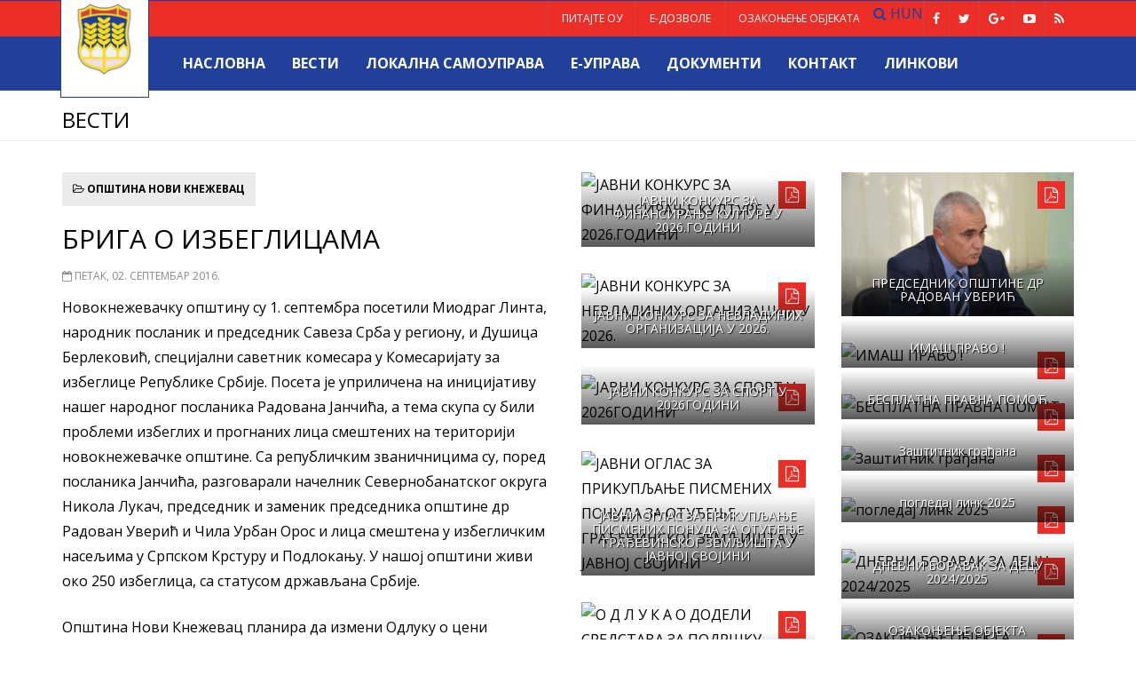

--- FILE ---
content_type: text/html; charset=UTF-8
request_url: https://www.noviknezevac.rs/2016/09/02/briga-o-izbeglicama/
body_size: 124507
content:
<!DOCTYPE html>
<html lang="sr-RS">
<head>
    <meta http-equiv="content-type" content="text/html; charset=UTF-8" />
    <meta http-equiv="X-UA-Compatible" content="IE=edge">
    <meta name="viewport" content="width=device-width, initial-scale=1">
    <title>Општина Нови Кнежевац   &raquo; БРИГА О ИЗБЕГЛИЦАМА</title>
    <link rel="Shortcut Icon" type="image/x-icon" href="https://www.noviknezevac.rs/wp/wp-content/themes/nkmagazine/images/favicon.ico" />
    <meta name="google-site-verification" content="nXLyZIbhVot9Fs58Gxjb-9WzDask-ZcUVhn6M9flpO0" />
    	<meta property="og:url" content="https://www.noviknezevac.rs/2016/09/02/briga-o-izbeglicama/"/>
	<meta property="og:type" content="article"/>
	<meta property="og:title" content="БРИГА О ИЗБЕГЛИЦАМА"/>
	<meta property="og:site_name" content="Општина Нови Кнежевац"/>
	<meta property="og:description" content="Новокнежевачку општину су 1. септембра посетили Миодраг Линта, народник посланик и председник Савеза Срба у региону, и..."/>
	<meta property="og:image" content="http://www.noviknezevac.rs/wp/wp-content/uploads/2016/09/KOMESERIJAT-ZA-IZBEGLICE_04-1024x678.jpg"/>
	<meta property="og:image:width" content="900" />
	<meta property="og:image:height" content="420" />
	<meta name="twitter:card" content="summary" />
    	<meta name="twitter:url" content="https://www.noviknezevac.rs/2016/09/02/briga-o-izbeglicama/" />
    	<meta name="twitter:title" content="БРИГА О ИЗБЕГЛИЦАМА" />
    	<meta name="twitter:description" content="Новокнежевачку општину су 1. септембра посетили Миодраг Линта, народник посланик и председник Савеза Срба у региону, и..." />
    	<meta name="twitter:image" content="http://www.noviknezevac.rs/wp/wp-content/uploads/2016/09/KOMESERIJAT-ZA-IZBEGLICE_04-1024x678.jpg" />
	
    <link href='https://fonts.googleapis.com/css?family=Open+Sans:400,700&subset=latin,latin-ext,cyrillic,cyrillic-ext' rel='stylesheet' type='text/css'>
    <link rel="stylesheet" href="https://www.noviknezevac.rs/wp/wp-content/themes/nkmagazine/css/bootstrap.min.css">
    <link rel="stylesheet" href="https://www.noviknezevac.rs/wp/wp-content/themes/nkmagazine/css/font-awesome.min.css">
    <link rel="stylesheet" href="https://www.noviknezevac.rs/wp/wp-content/themes/nkmagazine/css/flexslider.css">
    <link rel="stylesheet" href="https://www.noviknezevac.rs/wp/wp-content/themes/nkmagazine/style.css">
    <!--[if lt IE 9]>
      <script src="https://oss.maxcdn.com/html5shiv/3.7.2/html5shiv.min.js"></script>
      <script src="https://oss.maxcdn.com/respond/1.4.2/respond.min.js"></script>
    <![endif]-->

	<link rel="alternate" type="application/rss+xml" title="Општина Нови Кнежевац довод" href="https://www.noviknezevac.rs/feed/" />
    <meta name='robots' content='max-image-preview:large' />
<link rel="alternate" type="application/rss+xml" title="Општина Нови Кнежевац &raquo; довод коментара на БРИГА О ИЗБЕГЛИЦАМА" href="https://www.noviknezevac.rs/2016/09/02/briga-o-izbeglicama/feed/" />
<link rel="alternate" title="oEmbed (JSON)" type="application/json+oembed" href="https://www.noviknezevac.rs/wp-json/oembed/1.0/embed?url=https%3A%2F%2Fwww.noviknezevac.rs%2F2016%2F09%2F02%2Fbriga-o-izbeglicama%2F" />
<link rel="alternate" title="oEmbed (XML)" type="text/xml+oembed" href="https://www.noviknezevac.rs/wp-json/oembed/1.0/embed?url=https%3A%2F%2Fwww.noviknezevac.rs%2F2016%2F09%2F02%2Fbriga-o-izbeglicama%2F&#038;format=xml" />
<style id='wp-img-auto-sizes-contain-inline-css' type='text/css'>
img:is([sizes=auto i],[sizes^="auto," i]){contain-intrinsic-size:3000px 1500px}
/*# sourceURL=wp-img-auto-sizes-contain-inline-css */
</style>
<style id='wp-block-library-inline-css' type='text/css'>
:root{--wp-block-synced-color:#7a00df;--wp-block-synced-color--rgb:122,0,223;--wp-bound-block-color:var(--wp-block-synced-color);--wp-editor-canvas-background:#ddd;--wp-admin-theme-color:#007cba;--wp-admin-theme-color--rgb:0,124,186;--wp-admin-theme-color-darker-10:#006ba1;--wp-admin-theme-color-darker-10--rgb:0,107,160.5;--wp-admin-theme-color-darker-20:#005a87;--wp-admin-theme-color-darker-20--rgb:0,90,135;--wp-admin-border-width-focus:2px}@media (min-resolution:192dpi){:root{--wp-admin-border-width-focus:1.5px}}.wp-element-button{cursor:pointer}:root .has-very-light-gray-background-color{background-color:#eee}:root .has-very-dark-gray-background-color{background-color:#313131}:root .has-very-light-gray-color{color:#eee}:root .has-very-dark-gray-color{color:#313131}:root .has-vivid-green-cyan-to-vivid-cyan-blue-gradient-background{background:linear-gradient(135deg,#00d084,#0693e3)}:root .has-purple-crush-gradient-background{background:linear-gradient(135deg,#34e2e4,#4721fb 50%,#ab1dfe)}:root .has-hazy-dawn-gradient-background{background:linear-gradient(135deg,#faaca8,#dad0ec)}:root .has-subdued-olive-gradient-background{background:linear-gradient(135deg,#fafae1,#67a671)}:root .has-atomic-cream-gradient-background{background:linear-gradient(135deg,#fdd79a,#004a59)}:root .has-nightshade-gradient-background{background:linear-gradient(135deg,#330968,#31cdcf)}:root .has-midnight-gradient-background{background:linear-gradient(135deg,#020381,#2874fc)}:root{--wp--preset--font-size--normal:16px;--wp--preset--font-size--huge:42px}.has-regular-font-size{font-size:1em}.has-larger-font-size{font-size:2.625em}.has-normal-font-size{font-size:var(--wp--preset--font-size--normal)}.has-huge-font-size{font-size:var(--wp--preset--font-size--huge)}.has-text-align-center{text-align:center}.has-text-align-left{text-align:left}.has-text-align-right{text-align:right}.has-fit-text{white-space:nowrap!important}#end-resizable-editor-section{display:none}.aligncenter{clear:both}.items-justified-left{justify-content:flex-start}.items-justified-center{justify-content:center}.items-justified-right{justify-content:flex-end}.items-justified-space-between{justify-content:space-between}.screen-reader-text{border:0;clip-path:inset(50%);height:1px;margin:-1px;overflow:hidden;padding:0;position:absolute;width:1px;word-wrap:normal!important}.screen-reader-text:focus{background-color:#ddd;clip-path:none;color:#444;display:block;font-size:1em;height:auto;left:5px;line-height:normal;padding:15px 23px 14px;text-decoration:none;top:5px;width:auto;z-index:100000}html :where(.has-border-color){border-style:solid}html :where([style*=border-top-color]){border-top-style:solid}html :where([style*=border-right-color]){border-right-style:solid}html :where([style*=border-bottom-color]){border-bottom-style:solid}html :where([style*=border-left-color]){border-left-style:solid}html :where([style*=border-width]){border-style:solid}html :where([style*=border-top-width]){border-top-style:solid}html :where([style*=border-right-width]){border-right-style:solid}html :where([style*=border-bottom-width]){border-bottom-style:solid}html :where([style*=border-left-width]){border-left-style:solid}html :where(img[class*=wp-image-]){height:auto;max-width:100%}:where(figure){margin:0 0 1em}html :where(.is-position-sticky){--wp-admin--admin-bar--position-offset:var(--wp-admin--admin-bar--height,0px)}@media screen and (max-width:600px){html :where(.is-position-sticky){--wp-admin--admin-bar--position-offset:0px}}

/*# sourceURL=wp-block-library-inline-css */
</style><style id='global-styles-inline-css' type='text/css'>
:root{--wp--preset--aspect-ratio--square: 1;--wp--preset--aspect-ratio--4-3: 4/3;--wp--preset--aspect-ratio--3-4: 3/4;--wp--preset--aspect-ratio--3-2: 3/2;--wp--preset--aspect-ratio--2-3: 2/3;--wp--preset--aspect-ratio--16-9: 16/9;--wp--preset--aspect-ratio--9-16: 9/16;--wp--preset--color--black: #000000;--wp--preset--color--cyan-bluish-gray: #abb8c3;--wp--preset--color--white: #ffffff;--wp--preset--color--pale-pink: #f78da7;--wp--preset--color--vivid-red: #cf2e2e;--wp--preset--color--luminous-vivid-orange: #ff6900;--wp--preset--color--luminous-vivid-amber: #fcb900;--wp--preset--color--light-green-cyan: #7bdcb5;--wp--preset--color--vivid-green-cyan: #00d084;--wp--preset--color--pale-cyan-blue: #8ed1fc;--wp--preset--color--vivid-cyan-blue: #0693e3;--wp--preset--color--vivid-purple: #9b51e0;--wp--preset--gradient--vivid-cyan-blue-to-vivid-purple: linear-gradient(135deg,rgb(6,147,227) 0%,rgb(155,81,224) 100%);--wp--preset--gradient--light-green-cyan-to-vivid-green-cyan: linear-gradient(135deg,rgb(122,220,180) 0%,rgb(0,208,130) 100%);--wp--preset--gradient--luminous-vivid-amber-to-luminous-vivid-orange: linear-gradient(135deg,rgb(252,185,0) 0%,rgb(255,105,0) 100%);--wp--preset--gradient--luminous-vivid-orange-to-vivid-red: linear-gradient(135deg,rgb(255,105,0) 0%,rgb(207,46,46) 100%);--wp--preset--gradient--very-light-gray-to-cyan-bluish-gray: linear-gradient(135deg,rgb(238,238,238) 0%,rgb(169,184,195) 100%);--wp--preset--gradient--cool-to-warm-spectrum: linear-gradient(135deg,rgb(74,234,220) 0%,rgb(151,120,209) 20%,rgb(207,42,186) 40%,rgb(238,44,130) 60%,rgb(251,105,98) 80%,rgb(254,248,76) 100%);--wp--preset--gradient--blush-light-purple: linear-gradient(135deg,rgb(255,206,236) 0%,rgb(152,150,240) 100%);--wp--preset--gradient--blush-bordeaux: linear-gradient(135deg,rgb(254,205,165) 0%,rgb(254,45,45) 50%,rgb(107,0,62) 100%);--wp--preset--gradient--luminous-dusk: linear-gradient(135deg,rgb(255,203,112) 0%,rgb(199,81,192) 50%,rgb(65,88,208) 100%);--wp--preset--gradient--pale-ocean: linear-gradient(135deg,rgb(255,245,203) 0%,rgb(182,227,212) 50%,rgb(51,167,181) 100%);--wp--preset--gradient--electric-grass: linear-gradient(135deg,rgb(202,248,128) 0%,rgb(113,206,126) 100%);--wp--preset--gradient--midnight: linear-gradient(135deg,rgb(2,3,129) 0%,rgb(40,116,252) 100%);--wp--preset--font-size--small: 13px;--wp--preset--font-size--medium: 20px;--wp--preset--font-size--large: 36px;--wp--preset--font-size--x-large: 42px;--wp--preset--spacing--20: 0.44rem;--wp--preset--spacing--30: 0.67rem;--wp--preset--spacing--40: 1rem;--wp--preset--spacing--50: 1.5rem;--wp--preset--spacing--60: 2.25rem;--wp--preset--spacing--70: 3.38rem;--wp--preset--spacing--80: 5.06rem;--wp--preset--shadow--natural: 6px 6px 9px rgba(0, 0, 0, 0.2);--wp--preset--shadow--deep: 12px 12px 50px rgba(0, 0, 0, 0.4);--wp--preset--shadow--sharp: 6px 6px 0px rgba(0, 0, 0, 0.2);--wp--preset--shadow--outlined: 6px 6px 0px -3px rgb(255, 255, 255), 6px 6px rgb(0, 0, 0);--wp--preset--shadow--crisp: 6px 6px 0px rgb(0, 0, 0);}:where(.is-layout-flex){gap: 0.5em;}:where(.is-layout-grid){gap: 0.5em;}body .is-layout-flex{display: flex;}.is-layout-flex{flex-wrap: wrap;align-items: center;}.is-layout-flex > :is(*, div){margin: 0;}body .is-layout-grid{display: grid;}.is-layout-grid > :is(*, div){margin: 0;}:where(.wp-block-columns.is-layout-flex){gap: 2em;}:where(.wp-block-columns.is-layout-grid){gap: 2em;}:where(.wp-block-post-template.is-layout-flex){gap: 1.25em;}:where(.wp-block-post-template.is-layout-grid){gap: 1.25em;}.has-black-color{color: var(--wp--preset--color--black) !important;}.has-cyan-bluish-gray-color{color: var(--wp--preset--color--cyan-bluish-gray) !important;}.has-white-color{color: var(--wp--preset--color--white) !important;}.has-pale-pink-color{color: var(--wp--preset--color--pale-pink) !important;}.has-vivid-red-color{color: var(--wp--preset--color--vivid-red) !important;}.has-luminous-vivid-orange-color{color: var(--wp--preset--color--luminous-vivid-orange) !important;}.has-luminous-vivid-amber-color{color: var(--wp--preset--color--luminous-vivid-amber) !important;}.has-light-green-cyan-color{color: var(--wp--preset--color--light-green-cyan) !important;}.has-vivid-green-cyan-color{color: var(--wp--preset--color--vivid-green-cyan) !important;}.has-pale-cyan-blue-color{color: var(--wp--preset--color--pale-cyan-blue) !important;}.has-vivid-cyan-blue-color{color: var(--wp--preset--color--vivid-cyan-blue) !important;}.has-vivid-purple-color{color: var(--wp--preset--color--vivid-purple) !important;}.has-black-background-color{background-color: var(--wp--preset--color--black) !important;}.has-cyan-bluish-gray-background-color{background-color: var(--wp--preset--color--cyan-bluish-gray) !important;}.has-white-background-color{background-color: var(--wp--preset--color--white) !important;}.has-pale-pink-background-color{background-color: var(--wp--preset--color--pale-pink) !important;}.has-vivid-red-background-color{background-color: var(--wp--preset--color--vivid-red) !important;}.has-luminous-vivid-orange-background-color{background-color: var(--wp--preset--color--luminous-vivid-orange) !important;}.has-luminous-vivid-amber-background-color{background-color: var(--wp--preset--color--luminous-vivid-amber) !important;}.has-light-green-cyan-background-color{background-color: var(--wp--preset--color--light-green-cyan) !important;}.has-vivid-green-cyan-background-color{background-color: var(--wp--preset--color--vivid-green-cyan) !important;}.has-pale-cyan-blue-background-color{background-color: var(--wp--preset--color--pale-cyan-blue) !important;}.has-vivid-cyan-blue-background-color{background-color: var(--wp--preset--color--vivid-cyan-blue) !important;}.has-vivid-purple-background-color{background-color: var(--wp--preset--color--vivid-purple) !important;}.has-black-border-color{border-color: var(--wp--preset--color--black) !important;}.has-cyan-bluish-gray-border-color{border-color: var(--wp--preset--color--cyan-bluish-gray) !important;}.has-white-border-color{border-color: var(--wp--preset--color--white) !important;}.has-pale-pink-border-color{border-color: var(--wp--preset--color--pale-pink) !important;}.has-vivid-red-border-color{border-color: var(--wp--preset--color--vivid-red) !important;}.has-luminous-vivid-orange-border-color{border-color: var(--wp--preset--color--luminous-vivid-orange) !important;}.has-luminous-vivid-amber-border-color{border-color: var(--wp--preset--color--luminous-vivid-amber) !important;}.has-light-green-cyan-border-color{border-color: var(--wp--preset--color--light-green-cyan) !important;}.has-vivid-green-cyan-border-color{border-color: var(--wp--preset--color--vivid-green-cyan) !important;}.has-pale-cyan-blue-border-color{border-color: var(--wp--preset--color--pale-cyan-blue) !important;}.has-vivid-cyan-blue-border-color{border-color: var(--wp--preset--color--vivid-cyan-blue) !important;}.has-vivid-purple-border-color{border-color: var(--wp--preset--color--vivid-purple) !important;}.has-vivid-cyan-blue-to-vivid-purple-gradient-background{background: var(--wp--preset--gradient--vivid-cyan-blue-to-vivid-purple) !important;}.has-light-green-cyan-to-vivid-green-cyan-gradient-background{background: var(--wp--preset--gradient--light-green-cyan-to-vivid-green-cyan) !important;}.has-luminous-vivid-amber-to-luminous-vivid-orange-gradient-background{background: var(--wp--preset--gradient--luminous-vivid-amber-to-luminous-vivid-orange) !important;}.has-luminous-vivid-orange-to-vivid-red-gradient-background{background: var(--wp--preset--gradient--luminous-vivid-orange-to-vivid-red) !important;}.has-very-light-gray-to-cyan-bluish-gray-gradient-background{background: var(--wp--preset--gradient--very-light-gray-to-cyan-bluish-gray) !important;}.has-cool-to-warm-spectrum-gradient-background{background: var(--wp--preset--gradient--cool-to-warm-spectrum) !important;}.has-blush-light-purple-gradient-background{background: var(--wp--preset--gradient--blush-light-purple) !important;}.has-blush-bordeaux-gradient-background{background: var(--wp--preset--gradient--blush-bordeaux) !important;}.has-luminous-dusk-gradient-background{background: var(--wp--preset--gradient--luminous-dusk) !important;}.has-pale-ocean-gradient-background{background: var(--wp--preset--gradient--pale-ocean) !important;}.has-electric-grass-gradient-background{background: var(--wp--preset--gradient--electric-grass) !important;}.has-midnight-gradient-background{background: var(--wp--preset--gradient--midnight) !important;}.has-small-font-size{font-size: var(--wp--preset--font-size--small) !important;}.has-medium-font-size{font-size: var(--wp--preset--font-size--medium) !important;}.has-large-font-size{font-size: var(--wp--preset--font-size--large) !important;}.has-x-large-font-size{font-size: var(--wp--preset--font-size--x-large) !important;}
/*# sourceURL=global-styles-inline-css */
</style>

<style id='classic-theme-styles-inline-css' type='text/css'>
/*! This file is auto-generated */
.wp-block-button__link{color:#fff;background-color:#32373c;border-radius:9999px;box-shadow:none;text-decoration:none;padding:calc(.667em + 2px) calc(1.333em + 2px);font-size:1.125em}.wp-block-file__button{background:#32373c;color:#fff;text-decoration:none}
/*# sourceURL=/wp-includes/css/classic-themes.min.css */
</style>
<link rel='stylesheet' id='contact-form-7-css' href='https://www.noviknezevac.rs/wp/wp-content/plugins/contact-form-7/includes/css/styles.css?ver=6.1.4' type='text/css' media='all' />
<link rel='stylesheet' id='simplelightbox-0-css' href='https://www.noviknezevac.rs/wp/wp-content/plugins/nextgen-gallery/static/Lightbox/simplelightbox/simple-lightbox.css?ver=4.0.4' type='text/css' media='all' />
<script type="text/javascript" src="https://www.noviknezevac.rs/wp/wp-includes/js/jquery/jquery.min.js?ver=3.7.1" id="jquery-core-js"></script>
<script type="text/javascript" src="https://www.noviknezevac.rs/wp/wp-includes/js/jquery/jquery-migrate.min.js?ver=3.4.1" id="jquery-migrate-js"></script>
<script type="text/javascript" id="photocrati_ajax-js-extra">
/* <![CDATA[ */
var photocrati_ajax = {"url":"https://www.noviknezevac.rs/wp/index.php?photocrati_ajax=1","rest_url":"https://www.noviknezevac.rs/wp-json/","wp_home_url":"https://www.noviknezevac.rs","wp_site_url":"https://www.noviknezevac.rs/wp","wp_root_url":"https://www.noviknezevac.rs","wp_plugins_url":"https://www.noviknezevac.rs/wp/wp-content/plugins","wp_content_url":"https://www.noviknezevac.rs/wp/wp-content","wp_includes_url":"https://www.noviknezevac.rs/wp/wp-includes/","ngg_param_slug":"nggallery","rest_nonce":"6b626981b9"};
//# sourceURL=photocrati_ajax-js-extra
/* ]]> */
</script>
<script type="text/javascript" src="https://www.noviknezevac.rs/wp/wp-content/plugins/nextgen-gallery/static/Legacy/ajax.min.js?ver=4.0.4" id="photocrati_ajax-js"></script>
<link rel="https://api.w.org/" href="https://www.noviknezevac.rs/wp-json/" /><link rel="alternate" title="JSON" type="application/json" href="https://www.noviknezevac.rs/wp-json/wp/v2/posts/5577" /><link rel="EditURI" type="application/rsd+xml" title="RSD" href="https://www.noviknezevac.rs/wp/xmlrpc.php?rsd" />
<link rel="canonical" href="https://www.noviknezevac.rs/2016/09/02/briga-o-izbeglicama/" />
<link rel='shortlink' href='https://www.noviknezevac.rs/?p=5577' />

        <script
                type="text/javascript">var ajaxurl = 'https://www.noviknezevac.rs/wp/wp-admin/admin-ajax.php';</script>
        <link rel="icon" href="https://www.noviknezevac.rs/wp/wp-content/uploads/2024/09/cropped-ГРБ-ОПШТИНЕ-НОВИ-КНЕЖЕВАЦ-32x32.jpg" sizes="32x32" />
<link rel="icon" href="https://www.noviknezevac.rs/wp/wp-content/uploads/2024/09/cropped-ГРБ-ОПШТИНЕ-НОВИ-КНЕЖЕВАЦ-192x192.jpg" sizes="192x192" />
<link rel="apple-touch-icon" href="https://www.noviknezevac.rs/wp/wp-content/uploads/2024/09/cropped-ГРБ-ОПШТИНЕ-НОВИ-КНЕЖЕВАЦ-180x180.jpg" />
<meta name="msapplication-TileImage" content="https://www.noviknezevac.rs/wp/wp-content/uploads/2024/09/cropped-ГРБ-ОПШТИНЕ-НОВИ-КНЕЖЕВАЦ-270x270.jpg" />
    
</head>
<body>

<header class="header-top">
<div class="container">
<div class="row">
<div class="col-xs-12">
<div id="logo"><a href="https://www.noviknezevac.rs/"><img class="img-responsive" src="https://www.noviknezevac.rs/wp/wp-content/themes/nkmagazine/images/logo.png" alt="Opstina Novi Knezevac" /><h2 class="site-title">Општина Нови Кнежевац</h2></a></div>

<nav class="navbar navbar-custom" role="navigation">

    <div class="navbar-header">
        <button type="button" class="navbar-toggle" data-toggle="collapse" data-target=".navbar-ex1-collapse">
            <span class="sr-only">Toggle navigation</span>
            <span class="icon-bar"></span>
            <span class="icon-bar"></span>
            <span class="icon-bar"></span>
        </button>
    </div>
    <div class="navbar-box">
    
    <div class="collapse navbar-collapse navbar-ex1-collapse">
    
    <div class="main-menu clearfix">
    
	<ul id="menu-meni" class="nav navbar-nav"><li id="menu-item-130" class="menu-item menu-item-type-custom menu-item-object-custom menu-item-home menu-item-130"><a href="http://www.noviknezevac.rs">Насловна</a></li>
<li id="menu-item-3539" class="menu-item menu-item-type-post_type menu-item-object-page current_page_parent menu-item-3539"><a href="https://www.noviknezevac.rs/vesti/">Вести</a></li>
<li id="menu-item-1429" class="menu-item menu-item-type-post_type menu-item-object-page menu-item-1429"><a href="https://www.noviknezevac.rs/lokalna-samouprava/">ЛОКАЛНА САМОУПРАВА</a></li>
<li id="menu-item-611" class="menu-item menu-item-type-post_type menu-item-object-page menu-item-611"><a href="https://www.noviknezevac.rs/e-uprava-3/">Е-управа</a></li>
<li id="menu-item-2326" class="menu-item menu-item-type-custom menu-item-object-custom menu-item-2326"><a href="http://www.noviknezevac.rs/dokumenti/">Документи</a></li>
<li id="menu-item-129" class="menu-item menu-item-type-post_type menu-item-object-page menu-item-129"><a href="https://www.noviknezevac.rs/kontakt/">Контакт</a></li>
<li id="menu-item-2328" class="menu-item menu-item-type-custom menu-item-object-custom menu-item-2328"><a href="http://www.noviknezevac.rs/vazni-linkovi/">Линкови</a></li>
</ul>	
    </div>
    
    <div class="second-menu clearfix">
        
    <ul id="menu-second-top-menu" class="nav navbar-nav"><li id="menu-item-3633" class="menu-item menu-item-type-post_type menu-item-object-page menu-item-3633"><a href="https://www.noviknezevac.rs/pitajte-ou/">ПИТАЈТЕ ОУ</a></li>
<li id="menu-item-3632" class="menu-item menu-item-type-post_type menu-item-object-page menu-item-3632"><a href="https://www.noviknezevac.rs/elektronske-dozvole-2016-godina/">Е-дозволе</a></li>
<li id="menu-item-3631" class="menu-item menu-item-type-post_type menu-item-object-page menu-item-3631"><a href="https://www.noviknezevac.rs/ozakonjenje-objekata-za-2016/">Озакоњење објеката</a></li>
</ul>    
    <div class="social-top">
			<a class="fa fa-facebook" href="https://www.facebook.com/ounoviknezevac/" target="_blank" title="Facebook"></a>
			<a class="fa fa-twitter" href="https://twitter.com/NKnezevac" target="_blank" title="Twitter"></a>
			<a class="fa fa-google-plus" href="https://plus.google.com/+NoviKnezevacRSrb" target="_blank" title="Google plus"></a>
			<a class="fa fa-youtube-play" href="https://www.youtube.com/channel/UCvJVFBc0lY5NsIACwXpaLiQ" target="_blank" title="YouTube"></a>
    		<a class="fa fa-rss" href="https://www.noviknezevac.rs/feed/" target="_parent" title="RSS"></a>
            </div>
		<a href="http://www.noviknezevac.rs/vesti/" class="show-search" title="Пронађи"><i class="fa fa-search"></i></a>
<div id="search" class="nav-search" style="display: none;">
    				<form role="search" method="get" class="search-form" action="http://www.noviknezevac.rs/vesti/">
						<input type="search" class="searchText" placeholder="Пронађи …" name="s">
        				<input type="submit" value="Пронађи" class="searchButton">
    				</form>
				</div>				
 	<a class="language" href="http://www.noviknezevac.rs/hun" target="_parent" title="Magyar">HUN</a>
	</div>
        
    </div>
    </div>
    
    </div>
 
</nav>

</div></div></div>
</header>


<section class="main">

	<div class="entry-header">
      <div class="container">
        <div class="row">
          <div class="col-lg-12">
            <div class="entry-title">
              <h1>Вести</h1>
            </div>	
         </div> 
        </div>
      </div>
    </div>

<div class="container">
        	<div class="row">
				<div class="col-md-6 fix-bottom">
       

<div class="page" id="post-5577">
     
     <div class="article-info">
         <span class="category"><i class="fa fa-folder-open-o"></i> <a href="https://www.noviknezevac.rs/category/opstina/" rel="category tag">ОПШТИНА НОВИ КНЕЖЕВАЦ</a></span>
     </div>
     
     <h2 class="blog-title">БРИГА О ИЗБЕГЛИЦАМА</h2>
	
    <div class="blog-meta">
    	<span><i class="fa fa-calendar-o"></i> Петак, 02. септембар 2016.</span>  
		<span></span>
    </div> 
    
	<div class="entry">
		<p>Новокнежевачку општину су 1. септембра посетили Миодраг Линта, народник посланик и председник Савеза Срба у региону, и Душица Берлековић, специјални саветник комесара у Комесаријату за избеглице Републике Србије. Посета је уприличена на иницијативу нашег народног посланика Радована Јанчића, а тема скупа су били проблеми избеглих и прогнаних лица смештених на територији новокнежевачке општине. Са републичким званичницима су, поред посланика Јанчића, разговарали начелник Севернобанатског округа Никола Лукач, председник и заменик председника општине др Радован Уверић и Чила Урбан Орос и лица смештена у избегличким насељима у Српском Крстуру и Подлокању. У нашој општини живи око 250 избеглица, са статусом држављана Србије.</p>
<p></p>
<p>Општина Нови Кнежевац планира да измени Одлуку о цени квадратног метра стамбених јединица у избегличким насељима и исправи грешку коју је начинила претходна локална самоуправа утврдивши високу цену. На тај начин ће, у складу са Законом о избеглицама, лицима која су стекла држављанство Републике Србије бити омогућено да, по повољним ценама, уколико то желе, откупе станове у којима живе. У Српском Крстуру је својевремено изграђено 68 станова, у Подлокању 22, а у Банатском Аранђелову 20. Пошто су поједини објекти изграђени на терену који се слеже и склони су паду, наговештено је да ће надлежни државни органи наредити њихово рушење. А, договорено је и да се празни објекти населе новим, заинтересованим избеглицама, посредством конкурса.<br />
Нису све избеглице спремне да откупе стамбене јединице, али ће за оне који то хоће да учине бити створени реални предуслови. А, Комесаријат за избеглице, посредством конкурса, нуди више могућности за помоћ избеглицама у решавању стамбених и других проблема.</p>
<p>Челници општине Нови Кнежевац, у сваком случају, желе да помогну избеглима и прогнанима и у решавању других проблема у виду запошљавања и пружања социјалне помоћи.<br />
Савез Срба из региона покренуо је средином децембра 2015. године акцију евидентиорања отете, уништене, оштећене, неадекватно обновљене, неадекватно размењене и неадекватно продате имовине избеглих и прогнаних лица која живе расејана широм света и осталих оштећених  грађана, који се налази у Хрватској, Босни и Херцеговини и Словенији. Евиденција траје до 31. децембра 2016. године. За више информација о начину попуњавања образаца заинтересовани се могу обратити путем мејла <a href="mailto:info@ssr.org.rs">info@ssr.org.rs</a> или назвати бројеве телефона: <strong>011/38-20-250, 021766-13-600, или 064/11-62-109</strong>.</p>
<p></p>
<p>Састанак у Српском Крстуру</p>
<p></p>
<p>Састанак у Подлокању</p>
	</div>
    
<div class="article-footer">

<div class="share">
<span class="text">Подели</span>
<ul>
<li class="twitter"><a href="http://twitter.com/intent/tweet?status=БРИГА О ИЗБЕГЛИЦАМА+https%3A%2F%2Fwww.noviknezevac.rs%2F%3Fp%3D5577+via+@NKnezevac" title="Twitter" target="_blank"><i class="fa fa-twitter"></i></a></li>
<li class="facebook"><a href="http://www.facebook.com/share.php?u=https%3A%2F%2Fwww.noviknezevac.rs%2F2016%2F09%2F02%2Fbriga-o-izbeglicama%2F&title=БРИГА О ИЗБЕГЛИЦАМА" title="Facebook" target="_blank"><i class="fa fa-facebook"></i></a></li>
<li class="gplus"><a href="https://plus.google.com/share?url=https%3A%2F%2Fwww.noviknezevac.rs%2F2016%2F09%2F02%2Fbriga-o-izbeglicama%2F"  title="Google +" target="_blank"><i class="fa fa-google-plus"></i></a></li>
</ul>
</div>

<div class="clear"></div>

</div>

<!--Recent Posts-->
<div class="post-head"><h1>Најновије вести</h1></div>
<div class="post-content">

<article class="item">
            <div class="text">
                <h3><a href="https://www.noviknezevac.rs/2026/01/29/projekat-mladi-za-zajednicu-volonterizmom-do-solidarnijeg-drustva/" title="ПРОЈЕКАТ „МЛАДИ ЗА ЗАЈЕДНИЦУ – ВОЛОНТЕРИЗМОМ ДО СОЛИДАРНИЈЕГ ДРУШТВА“">ПРОЈЕКАТ „МЛАДИ ЗА ЗАЈЕДНИЦУ – ВОЛОНТЕРИЗМОМ ДО СОЛИДАРНИЈЕГ ДРУШТВА“</a></h3>
                <p>Данас је у Новом Кнежевцу, у сали Библиотеке, презентован нови пројекат „Млади за заједницу – волонтеризмом до</p>
                <div class="info">
                    <span><a href="https://www.noviknezevac.rs/category/drustvo/" rel="category tag">ДРУШТВО</a>,<a href="https://www.noviknezevac.rs/category/novi-knezevac/" rel="category tag">НОВИ КНЕЖЕВАЦ</a>,<a href="https://www.noviknezevac.rs/category/opstina/" rel="category tag">ОПШТИНА НОВИ КНЕЖЕВАЦ</a>,<a href="https://www.noviknezevac.rs/category/projekti/" rel="category tag">ПРОЈЕКТИ</a></span>
                    <span>29.01.2026.</span>
                </div>
            </div>
            <div class="image-box">
            <div class="img">
                <a href="https://www.noviknezevac.rs/2026/01/29/projekat-mladi-za-zajednicu-volonterizmom-do-solidarnijeg-drustva/"><img src="https://www.noviknezevac.rs/wp/wp-content/uploads/2026/01/IMG_8888-1024x684.jpeg" /></a> 
            </div>
            </div>
</article>


<article class="item">
            <div class="text">
                <h3><a href="https://www.noviknezevac.rs/2026/01/27/obavestenje-o-dobrovoljnom-sluzenju-vojnog-roka-sa-oruzjem-8/" title="Обавештење о добровољном служењу војног рока са оружјем">Обавештење о добровољном служењу војног рока са оружјем</a></h3>
                <p>На добровољно служење војног рока са оружјем и Војностручно оспособљавање за резервне официре могу се пријавити сви</p>
                <div class="info">
                    <span><a href="https://www.noviknezevac.rs/category/opstina/" rel="category tag">ОПШТИНА НОВИ КНЕЖЕВАЦ</a></span>
                    <span>27.01.2026.</span>
                </div>
            </div>
            <div class="image-box">
            <div class="img">
                <a href="https://www.noviknezevac.rs/2026/01/27/obavestenje-o-dobrovoljnom-sluzenju-vojnog-roka-sa-oruzjem-8/"><img src="https://www.noviknezevac.rs/wp/wp-content/uploads/2025/09/foto1-1024x576.jpg" /></a> 
            </div>
            </div>
</article>


<article class="item">
            <div class="text">
                <h3><a href="https://www.noviknezevac.rs/2026/01/06/bozicna-cestitka-opstine-novi-knezevac/" title="БОЖИЋНА ЧЕСТИТКА ОПШТИНЕ НОВИ КНЕЖЕВАЦ">БОЖИЋНА ЧЕСТИТКА ОПШТИНЕ НОВИ КНЕЖЕВАЦ</a></h3>
                <p>Поштовани суграђани православне вероисповести, Желимо вам да божићне дане проведете у здрављу, срећи и окружењу</p>
                <div class="info">
                    <span><a href="https://www.noviknezevac.rs/category/drustvo/" rel="category tag">ДРУШТВО</a>,<a href="https://www.noviknezevac.rs/category/novi-knezevac/" rel="category tag">НОВИ КНЕЖЕВАЦ</a>,<a href="https://www.noviknezevac.rs/category/opstina/" rel="category tag">ОПШТИНА НОВИ КНЕЖЕВАЦ</a></span>
                    <span>06.01.2026.</span>
                </div>
            </div>
            <div class="image-box">
            <div class="img">
                <a href="https://www.noviknezevac.rs/2026/01/06/bozicna-cestitka-opstine-novi-knezevac/"><img src="https://www.noviknezevac.rs/wp/wp-content/uploads/2026/01/IMG_7302-1024x683.jpeg" /></a> 
            </div>
            </div>
</article>


<article class="item">
            <div class="text">
                <h3><a href="https://www.noviknezevac.rs/2026/01/06/bozicna-cestitka-predsednika-opstine-novi-knezevac-dr-radovana-uverica-2/" title="БОЖИЋНА ЧЕСТИТКА ПРЕДСЕДНИКА ОПШТИНЕ НОВИ КНЕЖЕВАЦ ДР РАДОВАНА УВЕРИЋА">БОЖИЋНА ЧЕСТИТКА ПРЕДСЕДНИКА ОПШТИНЕ НОВИ КНЕЖЕВАЦ ДР РАДОВАНА УВЕРИЋА</a></h3>
                <p>Драги грађани који Божић славите по јулијанском календару, упућујем вам најсрдачније честитке поводом најрадоснијег</p>
                <div class="info">
                    <span><a href="https://www.noviknezevac.rs/category/predsednik-opstine-dr-radovan-uveric/" rel="category tag">#ПРЕДСЕДНИК ОПШТИНЕ ДР РАДОВАН УВЕРИЋ</a>,<a href="https://www.noviknezevac.rs/category/dr-radovan-uveric/" rel="category tag">ДР РАДОВАН УВЕРИЋ</a>,<a href="https://www.noviknezevac.rs/category/drustvo/" rel="category tag">ДРУШТВО</a>,<a href="https://www.noviknezevac.rs/category/novi-knezevac/" rel="category tag">НОВИ КНЕЖЕВАЦ</a>,<a href="https://www.noviknezevac.rs/category/opstina/" rel="category tag">ОПШТИНА НОВИ КНЕЖЕВАЦ</a></span>
                    <span>06.01.2026.</span>
                </div>
            </div>
            <div class="image-box">
            <div class="img">
                <a href="https://www.noviknezevac.rs/2026/01/06/bozicna-cestitka-predsednika-opstine-novi-knezevac-dr-radovana-uverica-2/"><img src="https://www.noviknezevac.rs/wp/wp-content/uploads/2026/01/IMG_7297-1024x682.jpeg" /></a> 
            </div>
            </div>
</article>


</div>
<!--/Recent Posts-->
</div>


		</div>
            
	    <div class="col-md-6">
            
<div id="secondary" class="widget-area" role="complementary">

<div class="row">
<div class="col-sm-6">

	                	
                <div class="sidebar">
				
					<aside id="nkmagazine_banerpdf_widgets-423" class="widget article-banerpdf-widget banerpdf-widget">    				
<div class="image-wrapper">
	<img class="img-responsive" src="http://www.noviknezevac.rs/dok/slika.16.10.2017.png" alt="ЈАВНИ КОНКУРС ЗА ФИНАНСИРАЊЕ КУЛТУРЕ У 2026.ГОДИНИ " />
    		<div class="pdf-icon"><i class="fa fa-file-pdf-o"></i></div>
			<div class="caption">
				<div class="caption-inner">
					<h5><a href="http://www.noviknezevac.rs/javni-konkurs-za-kulturu-u-2026-godini" target="_blank">ЈАВНИ КОНКУРС ЗА ФИНАНСИРАЊЕ КУЛТУРЕ У 2026.ГОДИНИ </a></h5>
				</div>
			</div>
</div>

		</aside><aside id="nkmagazine_banerpdf_widgets-422" class="widget article-banerpdf-widget banerpdf-widget">    				
<div class="image-wrapper">
	<img class="img-responsive" src="http://www.noviknezevac.rs/dok/slika.16.10.2017.png" alt="ЈАВНИ КОНКУРС ЗА  НЕВЛАДИНИХ ОРГАНИЗАЦИЈА У 2026." />
    		<div class="pdf-icon"><i class="fa fa-file-pdf-o"></i></div>
			<div class="caption">
				<div class="caption-inner">
					<h5><a href="http://www.noviknezevac.rs/javni-konkurs-za-finansiranje-projekata-nevladinih-organizacija-u-2026-godini" target="_blank">ЈАВНИ КОНКУРС ЗА  НЕВЛАДИНИХ ОРГАНИЗАЦИЈА У 2026.</a></h5>
				</div>
			</div>
</div>

		</aside><aside id="nkmagazine_banerpdf_widgets-421" class="widget article-banerpdf-widget banerpdf-widget">    				
<div class="image-wrapper">
	<img class="img-responsive" src="http://www.noviknezevac.rs/dok/slika.16.10.2017.png" alt="ЈАВНИ КОНКУРС ЗА СПОРТ У 2026ГОДИНИ" />
    		<div class="pdf-icon"><i class="fa fa-file-pdf-o"></i></div>
			<div class="caption">
				<div class="caption-inner">
					<h5><a href="http://www.noviknezevac.rs/javni-konkurs-za-sport-u-2026godini" target="_blank">ЈАВНИ КОНКУРС ЗА СПОРТ У 2026ГОДИНИ</a></h5>
				</div>
			</div>
</div>

		</aside><aside id="nkmagazine_banerpdf_widgets-420" class="widget article-banerpdf-widget banerpdf-widget">    				
<div class="image-wrapper">
	<img class="img-responsive" src="http://www.noviknezevac.rs/dok/slika.16.10.2017.png" alt="ЈАВНИ  ОГЛАС ЗА ПРИКУПЉАЊЕ ПИСМЕНИХ ПОНУДА ЗА ОТУЂЕЊЕ ГРАЂЕВИНСКОГ ЗЕМЉИШТА У ЈАВНОЈ СВОЈИНИ" />
    		<div class="pdf-icon"><i class="fa fa-file-pdf-o"></i></div>
			<div class="caption">
				<div class="caption-inner">
					<h5><a href="http://www.noviknezevac.rs/32658-2" target="_blank">ЈАВНИ  ОГЛАС ЗА ПРИКУПЉАЊЕ ПИСМЕНИХ ПОНУДА ЗА ОТУЂЕЊЕ ГРАЂЕВИНСКОГ ЗЕМЉИШТА У ЈАВНОЈ СВОЈИНИ</a></h5>
				</div>
			</div>
</div>

		</aside><aside id="nkmagazine_banerpdf_widgets-419" class="widget article-banerpdf-widget banerpdf-widget">    				
<div class="image-wrapper">
	<img class="img-responsive" src="http://www.noviknezevac.rs/dok/slika.16.10.2017.png" alt="О Д Л У К А  О  ДОДЕЛИ  СРЕДСТАВА ЗА ПОДРШКУ РАЗВОЈА И ЖЕНСКОГ ПРЕДУЗЕТНИШТВА ЗА 2025. " />
    		<div class="pdf-icon"><i class="fa fa-file-pdf-o"></i></div>
			<div class="caption">
				<div class="caption-inner">
					<h5><a href="http://www.noviknezevac.rs/dok/odluka o dodeli sredstava zp.2025.pdf" target="_blank">О Д Л У К А  О  ДОДЕЛИ  СРЕДСТАВА ЗА ПОДРШКУ РАЗВОЈА И ЖЕНСКОГ ПРЕДУЗЕТНИШТВА ЗА 2025. </a></h5>
				</div>
			</div>
</div>

		</aside><aside id="nkmagazine_banerpdf_widgets-417" class="widget article-banerpdf-widget banerpdf-widget">    				
<div class="image-wrapper">
	<img class="img-responsive" src="http://www.noviknezevac.rs/dok/slika.16.10.2017.png" alt="О  Д  Л  У  К  А  О  ДОДЕЛИ СРЕДСТАВА СПОРТСКИМ ОРГАНИЗАЦИЈАМА" />
    		<div class="pdf-icon"><i class="fa fa-file-pdf-o"></i></div>
			<div class="caption">
				<div class="caption-inner">
					<h5><a href="http://www.noviknezevac.rs/dok/odlukasport.2025.pdf" target="_blank">О  Д  Л  У  К  А  О  ДОДЕЛИ СРЕДСТАВА СПОРТСКИМ ОРГАНИЗАЦИЈАМА</a></h5>
				</div>
			</div>
</div>

		</aside><aside id="nkmagazine_banerpdf_widgets-416" class="widget article-banerpdf-widget banerpdf-widget">    				
<div class="image-wrapper">
	<img class="img-responsive" src="http://www.noviknezevac.rs/dok/slika.16.10.2017.png" alt="ЈАВНА РАСПРАВА О НАЦРТУ ОДЛУКЕ  О БУЏЕТУ ЗА 2026" />
    		<div class="pdf-icon"><i class="fa fa-file-pdf-o"></i></div>
			<div class="caption">
				<div class="caption-inner">
					<h5><a href="https://www.noviknezevac.rs/nacrt-odluke-o-budzetu-za-2026-godinu/" target="_blank">ЈАВНА РАСПРАВА О НАЦРТУ ОДЛУКЕ  О БУЏЕТУ ЗА 2026</a></h5>
				</div>
			</div>
</div>

		</aside><aside id="nkmagazine_banerpdf_widgets-415" class="widget article-banerpdf-widget banerpdf-widget">    				
<div class="image-wrapper">
	<img class="img-responsive" src="http://www.noviknezevac.rs/dok/slika.16.10.2017.png" alt="КОНКУРС ЗА СПОРТ 2025." />
    		<div class="pdf-icon"><i class="fa fa-file-pdf-o"></i></div>
			<div class="caption">
				<div class="caption-inner">
					<h5><a href="https://www.noviknezevac.rs/konkurs-za-sport-2025/" target="_blank">КОНКУРС ЗА СПОРТ 2025.</a></h5>
				</div>
			</div>
</div>

		</aside><aside id="nkmagazine_banerpdf_widgets-414" class="widget article-banerpdf-widget banerpdf-widget">    				
<div class="image-wrapper">
	<img class="img-responsive" src="http://www.noviknezevac.rs/dok/slika.16.10.2017.png" alt="ЈАВНИ КОНКУРС -  ЖЕНСКO ПРЕДУЗЕТНИШТВO НК 2025" />
    		<div class="pdf-icon"><i class="fa fa-file-pdf-o"></i></div>
			<div class="caption">
				<div class="caption-inner">
					<h5><a href="http://www.noviknezevac.rs/konkurs-zensko-preduzetnistvo-nk-2025" target="_blank">ЈАВНИ КОНКУРС -  ЖЕНСКO ПРЕДУЗЕТНИШТВO НК 2025</a></h5>
				</div>
			</div>
</div>

		</aside><aside id="nkmagazine_banerpdf_widgets-411" class="widget article-banerpdf-widget banerpdf-widget">    				
<div class="image-wrapper">
	<img class="img-responsive" src="http://www.noviknezevac.rs/dok/slika.16.10.2017.png" alt="СТУДЕНТСКЕ СТИПЕНДИЈЕ ЗА 2025/2026 ГОДИНУ " />
    		<div class="pdf-icon"><i class="fa fa-file-pdf-o"></i></div>
			<div class="caption">
				<div class="caption-inner">
					<h5><a href="http://www.noviknezevac.rs/dok/stipendija 2025-26.pdf" target="_blank">СТУДЕНТСКЕ СТИПЕНДИЈЕ ЗА 2025/2026 ГОДИНУ </a></h5>
				</div>
			</div>
</div>

		</aside><aside id="nkmagazine_banerpdf_widgets-413" class="widget article-banerpdf-widget banerpdf-widget">    				
<div class="image-wrapper">
	<img class="img-responsive" src="http://www.noviknezevac.rs/dok/slika.16.10.2017.png" alt="Јавни позив за доделу новчаних средстава за куповину сеоске куће за избеглице 2025" />
    		<div class="pdf-icon"><i class="fa fa-file-pdf-o"></i></div>
			<div class="caption">
				<div class="caption-inner">
					<h5><a href="http://www.noviknezevac.rs/javni-poziv-za-dodelu-novcanih-sredstava-za-kupovinu-seoske-kuce-za-izbeglice-2025" target="_blank">Јавни позив за доделу новчаних средстава за куповину сеоске куће за избеглице 2025</a></h5>
				</div>
			</div>
</div>

		</aside><aside id="nkmagazine_banerpdf_widgets-412" class="widget article-banerpdf-widget banerpdf-widget">    				
<div class="image-wrapper">
	<img class="img-responsive" src="http://www.noviknezevac.rs/dok/slika.16.10.2017.png" alt="ЈАВНИ ПОЗИВ ЗА ДОДЕЛУ ГРАЂЕВИНСКОГ МАТЕРИЈАЛА ЗА ИБЕГЛИЦЕ  " />
    		<div class="pdf-icon"><i class="fa fa-file-pdf-o"></i></div>
			<div class="caption">
				<div class="caption-inner">
					<h5><a href="http://www.noviknezevac.rs/javni-poziv-za-dodelu-gradjevinskog-materijala-za-izbeglice-2025" target="_blank">ЈАВНИ ПОЗИВ ЗА ДОДЕЛУ ГРАЂЕВИНСКОГ МАТЕРИЈАЛА ЗА ИБЕГЛИЦЕ  </a></h5>
				</div>
			</div>
</div>

		</aside><aside id="nkmagazine_banerpdf_widgets-410" class="widget article-banerpdf-widget banerpdf-widget">    				
<div class="image-wrapper">
	<img class="img-responsive" src="http://www.noviknezevac.rs/dok/slika.16.10.2017.png" alt="ЈАВНА РАСПРАВА О НАЦРТУ ОДЛУКЕ О ИЗМЕНАМА И ДОПУНАМА ОДЛУКЕ О БУЏЕТА  ЗА  2025" />
    		<div class="pdf-icon"><i class="fa fa-file-pdf-o"></i></div>
			<div class="caption">
				<div class="caption-inner">
					<h5><a href="http://www.noviknezevac.rs/dok/nacrt odluke o izmenama i dopunama odluke o budzetu 2025. godine.pdf" target="_blank">ЈАВНА РАСПРАВА О НАЦРТУ ОДЛУКЕ О ИЗМЕНАМА И ДОПУНАМА ОДЛУКЕ О БУЏЕТА  ЗА  2025</a></h5>
				</div>
			</div>
</div>

		</aside><aside id="nkmagazine_banerpdf_widgets-355" class="widget article-banerpdf-widget banerpdf-widget">    				
<div class="image-wrapper">
	<img class="img-responsive" src="http://www.noviknezevac.rs/dok/Subvencije za gradjane manji DEF.jpg" alt="ЕНЕРГЕТСКА САНАЦИЈА 2025" />
    		<div class="pdf-icon"><i class="fa fa-file-pdf-o"></i></div>
			<div class="caption">
				<div class="caption-inner">
					<h5><a href="http://www.noviknezevac.rs/energetska-sanacija-2024" target="_blank">ЕНЕРГЕТСКА САНАЦИЈА 2025</a></h5>
				</div>
			</div>
</div>

		</aside><aside id="nkmagazine_banerpdf_widgets-409" class="widget article-banerpdf-widget banerpdf-widget">    				
<div class="image-wrapper">
	<img class="img-responsive" src="http://www.noviknezevac.rs/dok/slika.16.10.2017.png" alt="КОНКУРС ЗА ИНВЕСТИЦИЈЕ  ПОЉОПРИВРЕДНИХ ГАЗДИНСТАВА 2025" />
    		<div class="pdf-icon"><i class="fa fa-file-pdf-o"></i></div>
			<div class="caption">
				<div class="caption-inner">
					<h5><a href="http://www.noviknezevac.rs/konkurs-za-investicije-u-fizicku-imovinu-2025" target="_blank">КОНКУРС ЗА ИНВЕСТИЦИЈЕ  ПОЉОПРИВРЕДНИХ ГАЗДИНСТАВА 2025</a></h5>
				</div>
			</div>
</div>

		</aside><aside id="nkmagazine_banerpdf_widgets-407" class="widget article-banerpdf-widget banerpdf-widget">    				
<div class="image-wrapper">
	<img class="img-responsive" src="http://www.noviknezevac.rs/dok/slika.16.10.2017.png" alt="О Г Л А С  ЗА ДАВАЊЕ У ЗАКУП И НА КОРИШЋЕЊЕ ПОЉОПРИВРЕДНОГ ЗЕМЉИШТА  " />
    		<div class="pdf-icon"><i class="fa fa-file-pdf-o"></i></div>
			<div class="caption">
				<div class="caption-inner">
					<h5><a href="http://www.noviknezevac.rs/dok/oglas1krug2025.pdf" target="_blank">О Г Л А С  ЗА ДАВАЊЕ У ЗАКУП И НА КОРИШЋЕЊЕ ПОЉОПРИВРЕДНОГ ЗЕМЉИШТА  </a></h5>
				</div>
			</div>
</div>

		</aside><aside id="nkmagazine_banerpdf_widgets-406" class="widget article-banerpdf-widget banerpdf-widget">    				
<div class="image-wrapper">
	<img class="img-responsive" src="http://www.noviknezevac.rs/dok/slika.16.10.2017.png" alt="КОНКУРС ЗА ПРЕВОЗ УЧЕНИКА СРЕДЊИХ ШКОЛА 2025/2026" />
    		<div class="pdf-icon"><i class="fa fa-file-pdf-o"></i></div>
			<div class="caption">
				<div class="caption-inner">
					<h5><a href="http://www.noviknezevac.rs/dok/konkursss.2025.pdf" target="_blank">КОНКУРС ЗА ПРЕВОЗ УЧЕНИКА СРЕДЊИХ ШКОЛА 2025/2026</a></h5>
				</div>
			</div>
</div>

		</aside><aside id="nkmagazine_banerpdf_widgets-402" class="widget article-banerpdf-widget banerpdf-widget">    				
<div class="image-wrapper">
	<img class="img-responsive" src="http://www.noviknezevac.rs/dok/slika.16.10.2017.png" alt="ЈАВНА РАСПРАВА О НАЦРТУ ОДЛУКЕ О ИЗМЕНАМА И ДОПУНАМА ОДЛУКЕ О БУЏЕТУ 2025 " />
    		<div class="pdf-icon"><i class="fa fa-file-pdf-o"></i></div>
			<div class="caption">
				<div class="caption-inner">
					<h5><a href="http://www.noviknezevac.rs/javna-rasprava-o-nacrtu-odluke-o-izmenama-i-dopunama-odluke-o-budzetu-opstine-novi-knezevac-za-2025-godinu" target="_blank">ЈАВНА РАСПРАВА О НАЦРТУ ОДЛУКЕ О ИЗМЕНАМА И ДОПУНАМА ОДЛУКЕ О БУЏЕТУ 2025 </a></h5>
				</div>
			</div>
</div>

		</aside><aside id="nkmagazine_banerpdf_widgets-401" class="widget article-banerpdf-widget banerpdf-widget">    				
<div class="image-wrapper">
	<img class="img-responsive" src="http://www.noviknezevac.rs/dok/slika.16.10.2017.png" alt="ОДЛУКА О ДОДЕЛИ СРЕДСТАВА ЦРКВАМА И ВЕРСКИМ ЗАЈЕДНИЦАМА " />
    		<div class="pdf-icon"><i class="fa fa-file-pdf-o"></i></div>
			<div class="caption">
				<div class="caption-inner">
					<h5><a href="http://www.noviknezevac.rs/dok/odluka.crkve 2025.pdf" target="_blank">ОДЛУКА О ДОДЕЛИ СРЕДСТАВА ЦРКВАМА И ВЕРСКИМ ЗАЈЕДНИЦАМА </a></h5>
				</div>
			</div>
</div>

		</aside><aside id="nkmagazine_banerpdf_widgets-400" class="widget article-banerpdf-widget banerpdf-widget">    				
<div class="image-wrapper">
	<img class="img-responsive" src="http://www.noviknezevac.rs/dok/slika.16.10.2017.png" alt="ОДЛУКA ЗА ФИНАНСИРАЊЕ ОРГАНИЗОВАЊА МАНИФЕСТАЦИЈА У ОБЛАСТИ СПОРТА У 2025" />
    		<div class="pdf-icon"><i class="fa fa-file-pdf-o"></i></div>
			<div class="caption">
				<div class="caption-inner">
					<h5><a href="http://www.noviknezevac.rs/dok/odlukaomanifestacije 2025.pdf" target="_blank">ОДЛУКA ЗА ФИНАНСИРАЊЕ ОРГАНИЗОВАЊА МАНИФЕСТАЦИЈА У ОБЛАСТИ СПОРТА У 2025</a></h5>
				</div>
			</div>
</div>

		</aside><aside id="nkmagazine_banerpdf_widgets-398" class="widget article-banerpdf-widget banerpdf-widget">    				
<div class="image-wrapper">
	<img class="img-responsive" src="http://www.noviknezevac.rs/dok/slika.16.10.2017.png" alt="ЈАВНИ КОНКУРС ЗА ЦРКВЕ И ВЕРСКЕ ЗАЈЕДНИЦЕ У 2025" />
    		<div class="pdf-icon"><i class="fa fa-file-pdf-o"></i></div>
			<div class="caption">
				<div class="caption-inner">
					<h5><a href="http://www.noviknezevac.rs/javni-konkurs-za-crkve-i-verske-zajednice-u-2025" target="_blank">ЈАВНИ КОНКУРС ЗА ЦРКВЕ И ВЕРСКЕ ЗАЈЕДНИЦЕ У 2025</a></h5>
				</div>
			</div>
</div>

		</aside><aside id="nkmagazine_banerpdf_widgets-397" class="widget article-banerpdf-widget banerpdf-widget">    				
<div class="image-wrapper">
	<img class="img-responsive" src="http://www.noviknezevac.rs/dok/slika.16.10.2017.png" alt="Оглас о јавном конкурсу за избор директора „Регионална депонија 2025" />
    		<div class="pdf-icon"><i class="fa fa-file-pdf-o"></i></div>
			<div class="caption">
				<div class="caption-inner">
					<h5><a href="http://www.noviknezevac.rs/dok/oglas o javnom konkursu za izbor direktora rd 2025.pdf" target="_blank">Оглас о јавном конкурсу за избор директора „Регионална депонија 2025</a></h5>
				</div>
			</div>
</div>

		</aside><aside id="nkmagazine_banerpdf_widgets-396" class="widget article-banerpdf-widget banerpdf-widget">    				
<div class="image-wrapper">
	<img class="img-responsive" src="http://www.noviknezevac.rs/dok/slika.16.10.2017.png" alt="КОНКУРС КОТЛОВИ – Смањење загађења ваздуха индивидуални извори 2025." />
    		<div class="pdf-icon"><i class="fa fa-file-pdf-o"></i></div>
			<div class="caption">
				<div class="caption-inner">
					<h5><a href="http://www.noviknezevac.rs/konkurs-kotlovi-smanjenje-zagadjenja-vazduha-individualni-izvori-2025" target="_blank">КОНКУРС КОТЛОВИ – Смањење загађења ваздуха индивидуални извори 2025.</a></h5>
				</div>
			</div>
</div>

		</aside><aside id="nkmagazine_banerpdf_widgets-395" class="widget article-banerpdf-widget banerpdf-widget">    				
<div class="image-wrapper">
	<img class="img-responsive" src="http://www.noviknezevac.rs/dok/slika.16.10.2017.png" alt="КОНКУРС -ЈАВНИ РАДОВИ 2025.ГОДИНЕ" />
    		<div class="pdf-icon"><i class="fa fa-file-pdf-o"></i></div>
			<div class="caption">
				<div class="caption-inner">
					<h5><a href="http://www.noviknezevac.rs/konkurs-javni-radovi-2025-godina" target="_blank">КОНКУРС -ЈАВНИ РАДОВИ 2025.ГОДИНЕ</a></h5>
				</div>
			</div>
</div>

		</aside><aside id="nkmagazine_banerpdf_widgets-394" class="widget article-banerpdf-widget banerpdf-widget">    				
<div class="image-wrapper">
	<img class="img-responsive" src="http://www.noviknezevac.rs/dok/slika.16.10.2017.png" alt="ЈАВНИ КОНКУРС ЗА СПОРТСКЕ МАНИФЕСТАЦИЈЕ 2025" />
    		<div class="pdf-icon"><i class="fa fa-file-pdf-o"></i></div>
			<div class="caption">
				<div class="caption-inner">
					<h5><a href="http://www.noviknezevac.rs/javni-konkurs-za-sportske-manifestacije-2025" target="_blank">ЈАВНИ КОНКУРС ЗА СПОРТСКЕ МАНИФЕСТАЦИЈЕ 2025</a></h5>
				</div>
			</div>
</div>

		</aside><aside id="nkmagazine_banerpdf_widgets-382" class="widget article-banerpdf-widget banerpdf-widget">    				
<div class="image-wrapper">
	<img class="img-responsive" src="http://www.noviknezevac.rs/dok/slika.16.10.2017.png" alt="ЈАВНИ КОНКУРС ЗА НЕВЛАДИНЕ ОРГАНИЗАЦИЈЕ 2025" />
    		<div class="pdf-icon"><i class="fa fa-file-pdf-o"></i></div>
			<div class="caption">
				<div class="caption-inner">
					<h5><a href="http://www.noviknezevac.rs/javni-konkurs-za-nevladine-organizacije-2025" target="_blank">ЈАВНИ КОНКУРС ЗА НЕВЛАДИНЕ ОРГАНИЗАЦИЈЕ 2025</a></h5>
				</div>
			</div>
</div>

		</aside><aside id="nkmagazine_banerpdf_widgets-393" class="widget article-banerpdf-widget banerpdf-widget">    				
<div class="image-wrapper">
	<img class="img-responsive" src="http://www.noviknezevac.rs/dok/slika.16.10.2017.png" alt="ЈАВНИ ОГЛАС ЗА ОТУЂЕЊЕ ГРАЂЕВИНСКОГ  ЗЕМЉИШТА  2025" />
    		<div class="pdf-icon"><i class="fa fa-file-pdf-o"></i></div>
			<div class="caption">
				<div class="caption-inner">
					<h5><a href="http://www.noviknezevac.rs/javni-oglas-za-prikupljanje-ponuda-za-otudjenje-gradjevinskog-zemljista-u-javnoj-svojini" target="_blank">ЈАВНИ ОГЛАС ЗА ОТУЂЕЊЕ ГРАЂЕВИНСКОГ  ЗЕМЉИШТА  2025</a></h5>
				</div>
			</div>
</div>

		</aside><aside id="nkmagazine_banerpdf_widgets-392" class="widget article-banerpdf-widget banerpdf-widget">    				
<div class="image-wrapper">
	<img class="img-responsive" src="http://www.noviknezevac.rs/dok/slika.16.10.2017.png" alt="ОДЛУКА  ЗА  НВО  2025" />
    		<div class="pdf-icon"><i class="fa fa-file-pdf-o"></i></div>
			<div class="caption">
				<div class="caption-inner">
					<h5><a href="http://www.noviknezevac.rs/dok/odlukanvo 2025.pdf" target="_blank">ОДЛУКА  ЗА  НВО  2025</a></h5>
				</div>
			</div>
</div>

		</aside><aside id="nkmagazine_banerpdf_widgets-391" class="widget article-banerpdf-widget banerpdf-widget">    				
<div class="image-wrapper">
	<img class="img-responsive" src="http://www.noviknezevac.rs/dok/slika.16.10.2017.png" alt="ЗАХТЕВИ " />
    		<div class="pdf-icon"><i class="fa fa-file-pdf-o"></i></div>
			<div class="caption">
				<div class="caption-inner">
					<h5><a href="http://www.noviknezevac.rs/zahtevi-2" target="_blank">ЗАХТЕВИ </a></h5>
				</div>
			</div>
</div>

		</aside><aside id="nkmagazine_banerpdf_widgets-390" class="widget article-banerpdf-widget banerpdf-widget">    				
<div class="image-wrapper">
	<img class="img-responsive" src="http://www.noviknezevac.rs/dok/slika.16.10.2017.png" alt="Обавештење у вези сарадње са организацијама цивилног друштва " />
    		<div class="pdf-icon"><i class="fa fa-file-pdf-o"></i></div>
			<div class="caption">
				<div class="caption-inner">
					<h5><a href="http://www.noviknezevac.rs/dok/obavestenjecivilno drustvo2025.pdf" target="_blank">Обавештење у вези сарадње са организацијама цивилног друштва </a></h5>
				</div>
			</div>
</div>

		</aside><aside id="nkmagazine_banerpdf_widgets-389" class="widget article-banerpdf-widget banerpdf-widget">    				
<div class="image-wrapper">
	<img class="img-responsive" src="http://www.noviknezevac.rs/dok/slika.16.10.2017.png" alt="ОДЛУКА ЗА  КУЛТУРУ 2025 " />
    		<div class="pdf-icon"><i class="fa fa-file-pdf-o"></i></div>
			<div class="caption">
				<div class="caption-inner">
					<h5><a href="http://www.noviknezevac.rs/dok/ODLUKA za KULTURU 2025.pdf" target="_blank">ОДЛУКА ЗА  КУЛТУРУ 2025 </a></h5>
				</div>
			</div>
</div>

		</aside><aside id="nkmagazine_banerpdf_widgets-388" class="widget article-banerpdf-widget banerpdf-widget">    				
<div class="image-wrapper">
	<img class="img-responsive" src="http://www.noviknezevac.rs/dok/slika.16.10.2017.png" alt="Јавни оглас за пријаву кандидата за резервне официре Војске Србије рода авијације  2025" />
    		<div class="pdf-icon"><i class="fa fa-file-pdf-o"></i></div>
			<div class="caption">
				<div class="caption-inner">
					<h5><a href="http://www.noviknezevac.rs/dok/oglas vso za ro.pdf" target="_blank">Јавни оглас за пријаву кандидата за резервне официре Војске Србије рода авијације  2025</a></h5>
				</div>
			</div>
</div>

		</aside><aside id="nkmagazine_banerpdf_widgets-386" class="widget article-banerpdf-widget banerpdf-widget">    				
<div class="image-wrapper">
	<img class="img-responsive" src="http://www.noviknezevac.rs/dok/slika.16.10.2017.png" alt="ЈАВНИ КОНКУРС ЗА ПРОИЗВОДЊУ МЕДИЈСКИХ САДРЖАЈА 2025." />
    		<div class="pdf-icon"><i class="fa fa-file-pdf-o"></i></div>
			<div class="caption">
				<div class="caption-inner">
					<h5><a href="https://www.noviknezevac.rs/?page_id=31533&preview=true" target="_blank">ЈАВНИ КОНКУРС ЗА ПРОИЗВОДЊУ МЕДИЈСКИХ САДРЖАЈА 2025.</a></h5>
				</div>
			</div>
</div>

		</aside><aside id="nkmagazine_banerpdf_widgets-385" class="widget article-banerpdf-widget banerpdf-widget">    				
<div class="image-wrapper">
	<img class="img-responsive" src="http://www.noviknezevac.rs/dok/slika.16.10.2017.png" alt="ОДЛУКА О ДОДЕЛИ СРЕДСТАВА СПОРТСКИМ ОРГАНИЗАЦИЈАМА ЗА 2025.ГОДИНУ" />
    		<div class="pdf-icon"><i class="fa fa-file-pdf-o"></i></div>
			<div class="caption">
				<div class="caption-inner">
					<h5><a href="http://www.noviknezevac.rs/dok/ODLUKA za SPORT 06.02.2025.pdf" target="_blank">ОДЛУКА О ДОДЕЛИ СРЕДСТАВА СПОРТСКИМ ОРГАНИЗАЦИЈАМА ЗА 2025.ГОДИНУ</a></h5>
				</div>
			</div>
</div>

		</aside><aside id="nkmagazine_banerpdf_widgets-381" class="widget article-banerpdf-widget banerpdf-widget">    				
<div class="image-wrapper">
	<img class="img-responsive" src="http://www.noviknezevac.rs/dok/slika.16.10.2017.png" alt="ЈАВНИ КОНКУРС ЗА СПОРТ 2025" />
    		<div class="pdf-icon"><i class="fa fa-file-pdf-o"></i></div>
			<div class="caption">
				<div class="caption-inner">
					<h5><a href="http://www.noviknezevac.rs/javni-konkurs-za-sport-2024" target="_blank">ЈАВНИ КОНКУРС ЗА СПОРТ 2025</a></h5>
				</div>
			</div>
</div>

		</aside><aside id="nkmagazine_banerpdf_widgets-380" class="widget article-banerpdf-widget banerpdf-widget">    				
<div class="image-wrapper">
	<img class="img-responsive" src="http://www.noviknezevac.rs/dok/slika.16.10.2017.png" alt="JAВНИ КОНКУРС КУЛТУРА ЗА 2025.ГОДИНИ" />
    		<div class="pdf-icon"><i class="fa fa-file-pdf-o"></i></div>
			<div class="caption">
				<div class="caption-inner">
					<h5><a href="http://www.noviknezevac.rs/javni-konkurs-kultura-za-2025-godini" target="_blank">JAВНИ КОНКУРС КУЛТУРА ЗА 2025.ГОДИНИ</a></h5>
				</div>
			</div>
</div>

		</aside><aside id="nkmagazine_banerpdf_widgets-379" class="widget article-banerpdf-widget banerpdf-widget">    				
<div class="image-wrapper">
	<img class="img-responsive" src="http://www.noviknezevac.rs/dok/slika.16.10.2017.png" alt="Јавни позив за  стамбених потреба избеглица кроз набавку грађевинског материјала " />
    		<div class="pdf-icon"><i class="fa fa-file-pdf-o"></i></div>
			<div class="caption">
				<div class="caption-inner">
					<h5><a href="http://www.noviknezevac.rs/javni-poziv-za-dodelu-pomoci-za-resavanje-stambenih-potreba-izbeglica-kroz-nabavku-gradjevinskog-materijala-i-opreme-za-poboljsanje-uslova-stanovanja" target="_blank">Јавни позив за  стамбених потреба избеглица кроз набавку грађевинског материјала </a></h5>
				</div>
			</div>
</div>

		</aside><aside id="nkmagazine_banerpdf_widgets-375" class="widget article-banerpdf-widget banerpdf-widget">    				
<div class="image-wrapper">
	<img class="img-responsive" src="http://www.noviknezevac.rs/dok/slika.16.10.2017.png" alt="Конкурс за средстава  инвестиције у физичку имовину пољопривредних газдинстава" />
    		<div class="pdf-icon"><i class="fa fa-file-pdf-o"></i></div>
			<div class="caption">
				<div class="caption-inner">
					<h5><a href="http://www.noviknezevac.rs/konkurs-za-dodelu-podsticajnih-sredstava-za-investicije-u-fizicku-imovinu-poljoprivrednih-gazdinstava" target="_blank">Конкурс за средстава  инвестиције у физичку имовину пољопривредних газдинстава</a></h5>
				</div>
			</div>
</div>

		</aside><aside id="nkmagazine_banerpdf_widgets-376" class="widget article-banerpdf-widget banerpdf-widget">    				
<div class="image-wrapper">
	<img class="img-responsive" src="http://www.noviknezevac.rs/dok/slika.16.10.2017.png" alt="ЈАВНИ ОГЛАС ЗА СТУДЕНТСКЕ СТИПЕНДИЈЕ 2024-25" />
    		<div class="pdf-icon"><i class="fa fa-file-pdf-o"></i></div>
			<div class="caption">
				<div class="caption-inner">
					<h5><a href="javni-oglas-za-studentske-stipendije-2024-2025" target="_blank">ЈАВНИ ОГЛАС ЗА СТУДЕНТСКЕ СТИПЕНДИЈЕ 2024-25</a></h5>
				</div>
			</div>
</div>

		</aside><aside id="nkmagazine_banerpdf_widgets-368" class="widget article-banerpdf-widget banerpdf-widget">    				
<div class="image-wrapper">
	<img class="img-responsive" src="http://www.noviknezevac.rs/dok/slika.16.10.2017.png" alt="О  Д  Л  У  К  A    О  ДОДЕЛИ СРЕДСТАВА СПОРТСКИМ ОРГАНИЗАЦИЈАМА ИЗ БУЏЕТА  ЗА 2024. " />
    		<div class="pdf-icon"><i class="fa fa-file-pdf-o"></i></div>
			<div class="caption">
				<div class="caption-inner">
					<h5><a href="http://www.noviknezevac.rs/dok/ODLUKA za SPORT 09092024.pdf" target="_blank">О  Д  Л  У  К  A    О  ДОДЕЛИ СРЕДСТАВА СПОРТСКИМ ОРГАНИЗАЦИЈАМА ИЗ БУЏЕТА  ЗА 2024. </a></h5>
				</div>
			</div>
</div>

		</aside><aside id="nkmagazine_banerpdf_widgets-367" class="widget article-banerpdf-widget banerpdf-widget">    				
<div class="image-wrapper">
	<img class="img-responsive" src="http://www.noviknezevac.rs/dok/slika.16.10.2017.png" alt="ЛАП за родну равноправност за период 2024-2025 " />
    		<div class="pdf-icon"><i class="fa fa-file-pdf-o"></i></div>
			<div class="caption">
				<div class="caption-inner">
					<h5><a href="http://www.noviknezevac.rs/dok/LAP-za-rodnu-ravnopravnost-2024-2025 novi knezevac.pdf" target="_blank">ЛАП за родну равноправност за период 2024-2025 </a></h5>
				</div>
			</div>
</div>

		</aside><aside id="nkmagazine_banerpdf_widgets-366" class="widget article-banerpdf-widget banerpdf-widget">    				
<div class="image-wrapper">
	<img class="img-responsive" src="http://www.noviknezevac.rs/dok/slika.16.10.2017.png" alt="КОНКУРС ЖЕНСКО ПРЕДУЗЕТНИШТВО 2024" />
    		<div class="pdf-icon"><i class="fa fa-file-pdf-o"></i></div>
			<div class="caption">
				<div class="caption-inner">
					<h5><a href="http://www.noviknezevac.rs/konkurs-zensko-preduzetnistvo-2024" target="_blank">КОНКУРС ЖЕНСКО ПРЕДУЗЕТНИШТВО 2024</a></h5>
				</div>
			</div>
</div>

		</aside><aside id="nkmagazine_banerpdf_widgets-364" class="widget article-banerpdf-widget banerpdf-widget">    				
<div class="image-wrapper">
	<img class="img-responsive" src="http://www.noviknezevac.rs/dok/slika.16.10.2017.png" alt="ЈАВНИ ПОЗИВ - гасна инсталација у зградама Нови Кнежевац 2024" />
    		<div class="pdf-icon"><i class="fa fa-file-pdf-o"></i></div>
			<div class="caption">
				<div class="caption-inner">
					<h5><a href="http://www.noviknezevac.rs/javni-poziv-za-sufinansiranje-mera-energetske-sanacije-zgrada" target="_blank">ЈАВНИ ПОЗИВ - гасна инсталација у зградама Нови Кнежевац 2024</a></h5>
				</div>
			</div>
</div>

		</aside><aside id="nkmagazine_banerpdf_widgets-363" class="widget article-banerpdf-widget banerpdf-widget">    				
<div class="image-wrapper">
	<img class="img-responsive" src="http://www.noviknezevac.rs/dok/slika.16.10.2017.png" alt="Јавни конкурс за именовање директора ЈКП 7.Октобар Н.Кнежевац" />
    		<div class="pdf-icon"><i class="fa fa-file-pdf-o"></i></div>
			<div class="caption">
				<div class="caption-inner">
					<h5><a href="http://www.noviknezevac.rs/dok/JAVNI KONKURS DIREKTOR JKP 2024(1) (1).pdf" target="_blank">Јавни конкурс за именовање директора ЈКП 7.Октобар Н.Кнежевац</a></h5>
				</div>
			</div>
</div>

		</aside><aside id="nkmagazine_banerpdf_widgets-362" class="widget article-banerpdf-widget banerpdf-widget">    				
<div class="image-wrapper">
	<img class="img-responsive" src="http://www.noviknezevac.rs/dok/slika.16.10.2017.png" alt="Јавна расправа за урбанистички пројекат - урбанистичко  архитектонска разрада локације " />
    		<div class="pdf-icon"><i class="fa fa-file-pdf-o"></i></div>
			<div class="caption">
				<div class="caption-inner">
					<h5><a href="http://www.noviknezevac.rs/dok/obavestenje za javnost Urbanisticki projekat.pdf" target="_blank">Јавна расправа за урбанистички пројекат - урбанистичко  архитектонска разрада локације </a></h5>
				</div>
			</div>
</div>

		</aside><aside id="nkmagazine_banerpdf_widgets-361" class="widget article-banerpdf-widget banerpdf-widget">    				
<div class="image-wrapper">
	<img class="img-responsive" src="http://www.noviknezevac.rs/dok/slika.16.10.2017.png" alt="КОНКУРС ЗА ДОДЕЛУ СРЕДСТАВА ПРЕВОЗ УЧЕНИКА СРЕДЊИХ ШКОЛА 2024/2025 " />
    		<div class="pdf-icon"><i class="fa fa-file-pdf-o"></i></div>
			<div class="caption">
				<div class="caption-inner">
					<h5><a href="http://www.noviknezevac.rs/k-o-n-k-u-r-s-za-dodelu-sredstava-za-prevoz-ucenika-srednjih-skola-2024-2025" target="_blank">КОНКУРС ЗА ДОДЕЛУ СРЕДСТАВА ПРЕВОЗ УЧЕНИКА СРЕДЊИХ ШКОЛА 2024/2025 </a></h5>
				</div>
			</div>
</div>

		</aside><aside id="nkmagazine_banerpdf_widgets-360" class="widget article-banerpdf-widget banerpdf-widget">    				
<div class="image-wrapper">
	<img class="img-responsive" src="http://www.noviknezevac.rs/dok/slika.16.10.2017.png" alt="КОНКУРС ЗА СПОРТ 2024" />
    		<div class="pdf-icon"><i class="fa fa-file-pdf-o"></i></div>
			<div class="caption">
				<div class="caption-inner">
					<h5><a href="http://www.noviknezevac.rs/konkurs-za-sport-2024" target="_blank">КОНКУРС ЗА СПОРТ 2024</a></h5>
				</div>
			</div>
</div>

		</aside><aside id="nkmagazine_banerpdf_widgets-359" class="widget article-banerpdf-widget banerpdf-widget">    				
<div class="image-wrapper">
	<img class="img-responsive" src="http://www.noviknezevac.rs/dok/slika.16.10.2017.png" alt="КОНКУРС ЗА  ЦРКВЕ И ВЕРСКЕ ЗАЈЕДНИЦЕ 2024  " />
    		<div class="pdf-icon"><i class="fa fa-file-pdf-o"></i></div>
			<div class="caption">
				<div class="caption-inner">
					<h5><a href="http://www.noviknezevac.rs/konkurs-crkve-i-verske-zajednice-2024" target="_blank">КОНКУРС ЗА  ЦРКВЕ И ВЕРСКЕ ЗАЈЕДНИЦЕ 2024  </a></h5>
				</div>
			</div>
</div>

		</aside><aside id="nkmagazine_banerpdf_widgets-358" class="widget article-banerpdf-widget banerpdf-widget">    				
<div class="image-wrapper">
	<img class="img-responsive" src="http://www.noviknezevac.rs/dok/Plakat.jpg" alt="ЛАГАНИ СПУСТ 2024" />
    		<div class="pdf-icon"><i class="fa fa-file-pdf-o"></i></div>
			<div class="caption">
				<div class="caption-inner">
					<h5><a href="http://www.noviknezevac.rs/lagani-tiski-spust-2024" target="_blank">ЛАГАНИ СПУСТ 2024</a></h5>
				</div>
			</div>
</div>

		</aside><aside id="nkmagazine_banerpdf_widgets-353" class="widget article-banerpdf-widget banerpdf-widget">    				
<div class="image-wrapper">
	<img class="img-responsive" src="http://www.noviknezevac.rs/dok/slika.16.10.2017.png" alt="ОДЛУКА ЗА СПОРТСКЕ МАНИФЕСТАЦИЈЕ 2024" />
    		<div class="pdf-icon"><i class="fa fa-file-pdf-o"></i></div>
			<div class="caption">
				<div class="caption-inner">
					<h5><a href="http://www.noviknezevac.rs/dok/ODLUKA Manifestacije 2024.pdf" target="_blank">ОДЛУКА ЗА СПОРТСКЕ МАНИФЕСТАЦИЈЕ 2024</a></h5>
				</div>
			</div>
</div>

		</aside><aside id="nkmagazine_banerpdf_widgets-350" class="widget article-banerpdf-widget banerpdf-widget">    				
<div class="image-wrapper">
	<img class="img-responsive" src="http://www.noviknezevac.rs/dok/slika.16.10.2017.png" alt="ЛОКАЛНИ АКЦИОНИ ПЛАН ЗА МЛАДЕ ОД 2025-2027." />
    		<div class="pdf-icon"><i class="fa fa-file-pdf-o"></i></div>
			<div class="caption">
				<div class="caption-inner">
					<h5><a href="http://www.noviknezevac.rs/dok/LAP NK final2024.pdf" target="_blank">ЛОКАЛНИ АКЦИОНИ ПЛАН ЗА МЛАДЕ ОД 2025-2027.</a></h5>
				</div>
			</div>
</div>

		</aside><aside id="nkmagazine_banerpdf_widgets-348" class="widget article-banerpdf-widget banerpdf-widget">    				
<div class="image-wrapper">
	<img class="img-responsive" src="http://www.noviknezevac.rs/dok/slika.16.10.2017.png" alt="КОНКУРС ЗА  СПОРТСКЕ МАНИФЕСТАЦИЈЕ 2024" />
    		<div class="pdf-icon"><i class="fa fa-file-pdf-o"></i></div>
			<div class="caption">
				<div class="caption-inner">
					<h5><a href="http://www.noviknezevac.rs/konkurs-za-sportske-manifestacije-2024" target="_blank">КОНКУРС ЗА  СПОРТСКЕ МАНИФЕСТАЦИЈЕ 2024</a></h5>
				</div>
			</div>
</div>

		</aside><aside id="nkmagazine_banerpdf_widgets-342" class="widget article-banerpdf-widget banerpdf-widget">    				
<div class="image-wrapper">
	<img class="img-responsive" src="http://www.noviknezevac.rs/dok/slika.16.10.2017.png" alt="КОНКУРС КОТЛОВИ - Смањење загађењa ваздуха индивидуални извори 2024" />
    		<div class="pdf-icon"><i class="fa fa-file-pdf-o"></i></div>
			<div class="caption">
				<div class="caption-inner">
					<h5><a href="http://www.noviknezevac.rs/konkurs-kotlovi-smanjenje-zagadjenja-vazduha-individualni-izvori-2024" target="_blank">КОНКУРС КОТЛОВИ - Смањење загађењa ваздуха индивидуални извори 2024</a></h5>
				</div>
			</div>
</div>

		</aside><aside id="nkmagazine_banerpdf_widgets-345" class="widget article-banerpdf-widget banerpdf-widget">    				
<div class="image-wrapper">
	<img class="img-responsive" src="http://www.noviknezevac.rs/dok/slika.16.10.2017.png" alt="ОДЛУКА ЗА КУЛТУРУ 2024.ГОДИНА " />
    		<div class="pdf-icon"><i class="fa fa-file-pdf-o"></i></div>
			<div class="caption">
				<div class="caption-inner">
					<h5><a href="http://www.noviknezevac.rs/dok/ODLUKA za KULTURU 2024.pdf" target="_blank">ОДЛУКА ЗА КУЛТУРУ 2024.ГОДИНА </a></h5>
				</div>
			</div>
</div>

		</aside><aside id="nkmagazine_banerpdf_widgets-343" class="widget article-banerpdf-widget banerpdf-widget">    				
<div class="image-wrapper">
	<img class="img-responsive" src="http://www.noviknezevac.rs/dok/slika.16.10.2017.png" alt="Обавештење о добровољном служењу војног рока са оружјем" />
    		<div class="pdf-icon"><i class="fa fa-file-pdf-o"></i></div>
			<div class="caption">
				<div class="caption-inner">
					<h5><a href="http://www.noviknezevac.rs/dok/obavestenjevojska2024.pdf" target="_blank">Обавештење о добровољном служењу војног рока са оружјем</a></h5>
				</div>
			</div>
</div>

		</aside><aside id="nkmagazine_banerpdf_widgets-341" class="widget article-banerpdf-widget banerpdf-widget">    				
<div class="image-wrapper">
	<img class="img-responsive" src="http://www.noviknezevac.rs/dok/slika.16.10.2017.png" alt="Решење о спровођењу поступка пројекта производње медијских садржаја 2024.године " />
    		<div class="pdf-icon"><i class="fa fa-file-pdf-o"></i></div>
			<div class="caption">
				<div class="caption-inner">
					<h5><a href="http://www.noviknezevac.rs/resenje-o-sprovodjenju-postupka-projekta-proizvodnje-medijskih-sadrzaja-2024-god" target="_blank">Решење о спровођењу поступка пројекта производње медијских садржаја 2024.године </a></h5>
				</div>
			</div>
</div>

		</aside><aside id="nkmagazine_banerpdf_widgets-340" class="widget article-banerpdf-widget banerpdf-widget">    				
<div class="image-wrapper">
	<img class="img-responsive" src="http://www.noviknezevac.rs/dok/slika.16.10.2017.png" alt="ОДЛУКА ЗА НЕВЛАДИНЕ ОРГАНИЗАЦИЈЕ  У 2024.ГОДИНУ " />
    		<div class="pdf-icon"><i class="fa fa-file-pdf-o"></i></div>
			<div class="caption">
				<div class="caption-inner">
					<h5><a href="http://www.noviknezevac.rs/dok/II-410-4-25-2024.pdf" target="_blank">ОДЛУКА ЗА НЕВЛАДИНЕ ОРГАНИЗАЦИЈЕ  У 2024.ГОДИНУ </a></h5>
				</div>
			</div>
</div>

		</aside><aside id="nkmagazine_banerpdf_widgets-339" class="widget article-banerpdf-widget banerpdf-widget">    				
<div class="image-wrapper">
	<img class="img-responsive" src="http://www.noviknezevac.rs/dok/slika.16.10.2017.png" alt="ЈАВНИ ОГЛАС ЗА ДАВАЊЕ У ЗАКУП НЕПОКРЕТНОСТИ У ЈАВНОЈ СВОЈИНИ 2024 " />
    		<div class="pdf-icon"><i class="fa fa-file-pdf-o"></i></div>
			<div class="caption">
				<div class="caption-inner">
					<h5><a href="http://www.noviknezevac.rs/javni-oglas-za-davanje-u-zakup-nepokretnosti-u-javnoj-svojini-2024" target="_blank">ЈАВНИ ОГЛАС ЗА ДАВАЊЕ У ЗАКУП НЕПОКРЕТНОСТИ У ЈАВНОЈ СВОЈИНИ 2024 </a></h5>
				</div>
			</div>
</div>

		</aside><aside id="nkmagazine_banerpdf_widgets-337" class="widget article-banerpdf-widget banerpdf-widget">    				
<div class="image-wrapper">
	<img class="img-responsive" src="http://www.noviknezevac.rs/dok/slika.16.10.2017.png" alt="ПРЕДЛОГ ЛИСТЕ  ЗА ДОДЕЛУ СРЕДСТАВА ЗА ЕКОНОМСКО ОСНАЖАВАЊЕ ИЗБЕГЛИЦА" />
    		<div class="pdf-icon"><i class="fa fa-file-pdf-o"></i></div>
			<div class="caption">
				<div class="caption-inner">
					<h5><a href="http://www.noviknezevac.rs/dok/205-3-7-2024.pdf" target="_blank">ПРЕДЛОГ ЛИСТЕ  ЗА ДОДЕЛУ СРЕДСТАВА ЗА ЕКОНОМСКО ОСНАЖАВАЊЕ ИЗБЕГЛИЦА</a></h5>
				</div>
			</div>
</div>

		</aside><aside id="nkmagazine_banerpdf_widgets-336" class="widget article-banerpdf-widget banerpdf-widget">    				
<div class="image-wrapper">
	<img class="img-responsive" src="http://www.noviknezevac.rs/dok/slika.16.10.2017.png" alt="СРЕДЊОРОЧНИ ПЛАН ОПШТИНЕ НОВИ КНЕЖЕВАЦ ОД 2024 ДО 2026" />
    		<div class="pdf-icon"><i class="fa fa-file-pdf-o"></i></div>
			<div class="caption">
				<div class="caption-inner">
					<h5><a href="http://www.noviknezevac.rs/dok/SREDNJOROCNI PLAN.pdf" target="_blank">СРЕДЊОРОЧНИ ПЛАН ОПШТИНЕ НОВИ КНЕЖЕВАЦ ОД 2024 ДО 2026</a></h5>
				</div>
			</div>
</div>

		</aside><aside id="nkmagazine_banerpdf_widgets-335" class="widget article-banerpdf-widget banerpdf-widget">    				
<div class="image-wrapper">
	<img class="img-responsive" src="http://www.noviknezevac.rs/dok/slika.16.10.2017.png" alt="О  Д  Л  У  К  A  О ДОДЕЛИ СРЕДСТАВА ЦРКВАМА И ВЕРСКИМ ЗАЈЕДНИЦАМА " />
    		<div class="pdf-icon"><i class="fa fa-file-pdf-o"></i></div>
			<div class="caption">
				<div class="caption-inner">
					<h5><a href="http://www.noviknezevac.rs/dok/ODLUKA-Crkve-2024.pdf" target="_blank">О  Д  Л  У  К  A  О ДОДЕЛИ СРЕДСТАВА ЦРКВАМА И ВЕРСКИМ ЗАЈЕДНИЦАМА </a></h5>
				</div>
			</div>
</div>

		</aside><aside id="nkmagazine_banerpdf_widgets-333" class="widget article-banerpdf-widget banerpdf-widget">    				
<div class="image-wrapper">
	<img class="img-responsive" src="http://www.noviknezevac.rs/dok/slika.16.10.2017.png" alt="ЈАВНИ КОНКУРС ЗА ВАНТЕЛЕСНУ ОПЛОДЊУ У 2024.ГОДИНИ" />
    		<div class="pdf-icon"><i class="fa fa-file-pdf-o"></i></div>
			<div class="caption">
				<div class="caption-inner">
					<h5><a href="http://www.noviknezevac.rs/javni-konkurs-za-vantelesnu-oplodnju-u-2024-godini" target="_blank">ЈАВНИ КОНКУРС ЗА ВАНТЕЛЕСНУ ОПЛОДЊУ У 2024.ГОДИНИ</a></h5>
				</div>
			</div>
</div>

		</aside><aside id="nkmagazine_banerpdf_widgets-332" class="widget article-banerpdf-widget banerpdf-widget">    				
<div class="image-wrapper">
	<img class="img-responsive" src="http://www.noviknezevac.rs/dok/slika.16.10.2017.png" alt="JAВНИ КОНКУРС  КУЛТУРА ЗА 2024.ГОДИНИ" />
    		<div class="pdf-icon"><i class="fa fa-file-pdf-o"></i></div>
			<div class="caption">
				<div class="caption-inner">
					<h5><a href="http://www.noviknezevac.rs/javni-konkurs-kultura-za-2024-godini" target="_blank">JAВНИ КОНКУРС  КУЛТУРА ЗА 2024.ГОДИНИ</a></h5>
				</div>
			</div>
</div>

		</aside><aside id="nkmagazine_banerpdf_widgets-272" class="widget article-banerpdf-widget banerpdf-widget">    				
<div class="image-wrapper">
	<img class="img-responsive" src="http://www.noviknezevac.rs/dok/slika.16.10.2017.png" alt="КОНКУРС ЗА НЕВЛАДИНЕ ОРГАНИЗАЦИЈЕ 2024" />
    		<div class="pdf-icon"><i class="fa fa-file-pdf-o"></i></div>
			<div class="caption">
				<div class="caption-inner">
					<h5><a href="http://www.noviknezevac.rs/javni-konkurs-za-nevladine-organizacije-2024" target="_blank">КОНКУРС ЗА НЕВЛАДИНЕ ОРГАНИЗАЦИЈЕ 2024</a></h5>
				</div>
			</div>
</div>

		</aside><aside id="nkmagazine_banerpdf_widgets-331" class="widget article-banerpdf-widget banerpdf-widget">    				
<div class="image-wrapper">
	<img class="img-responsive" src="http://www.noviknezevac.rs/dok/slika.16.10.2017.png" alt="ЈАВНИ КОНКУРС ЗА ПРОИЗВОДЊУ МЕДИЈСКИХ САДРЖАЈА 2024" />
    		<div class="pdf-icon"><i class="fa fa-file-pdf-o"></i></div>
			<div class="caption">
				<div class="caption-inner">
					<h5><a href="http://www.noviknezevac.rs/javni-konkurs-za-proizvodnju-medijskih-sadrzaja-2024" target="_blank">ЈАВНИ КОНКУРС ЗА ПРОИЗВОДЊУ МЕДИЈСКИХ САДРЖАЈА 2024</a></h5>
				</div>
			</div>
</div>

		</aside><aside id="nkmagazine_banerpdf_widgets-330" class="widget article-banerpdf-widget banerpdf-widget">    				
<div class="image-wrapper">
	<img class="img-responsive" src="http://www.noviknezevac.rs/dok/slika.16.10.2017.png" alt="ОБАВЕШТЕЊЕ У ВЕЗИ ПРАВА НА НАКНАДУ ЗА ВРЕМЕ ПОРОДИЉСКОГ ОДСУСТВА " />
    		<div class="pdf-icon"><i class="fa fa-file-pdf-o"></i></div>
			<div class="caption">
				<div class="caption-inner">
					<h5><a href="http://www.noviknezevac.rs/dok/obavestenjepravananaknadu.pdf" target="_blank">ОБАВЕШТЕЊЕ У ВЕЗИ ПРАВА НА НАКНАДУ ЗА ВРЕМЕ ПОРОДИЉСКОГ ОДСУСТВА </a></h5>
				</div>
			</div>
</div>

		</aside><aside id="nkmagazine_banerpdf_widgets-329" class="widget article-banerpdf-widget banerpdf-widget">    				
<div class="image-wrapper">
	<img class="img-responsive" src="http://www.noviknezevac.rs/dok/slika.16.10.2017.png" alt="ЈАВНИ ОГЛАС БР : 3 ЗА ДАВЕЊЕ У ЗАКУП НЕПОКРЕТНОСТИ У ЈАВНОЈ СВОЈИНИ" />
    		<div class="pdf-icon"><i class="fa fa-file-pdf-o"></i></div>
			<div class="caption">
				<div class="caption-inner">
					<h5><a href="http://www.noviknezevac.rs/dok/javni-oglas-br3" target="_blank">ЈАВНИ ОГЛАС БР : 3 ЗА ДАВЕЊЕ У ЗАКУП НЕПОКРЕТНОСТИ У ЈАВНОЈ СВОЈИНИ</a></h5>
				</div>
			</div>
</div>

		</aside><aside id="nkmagazine_banerpdf_widgets-328" class="widget article-banerpdf-widget banerpdf-widget">    				
<div class="image-wrapper">
	<img class="img-responsive" src="http://www.noviknezevac.rs/dok/slika.16.10.2017.png" alt="ЈАВНИ ОГЛАС БР : 2 ЗА ДАВЕЊЕ У ЗАКУП НЕПОКРЕТНОСТИ У ЈАВНОЈ СВОЈИНИ" />
    		<div class="pdf-icon"><i class="fa fa-file-pdf-o"></i></div>
			<div class="caption">
				<div class="caption-inner">
					<h5><a href="http://www.noviknezevac.rs/dok/javni-oglas-br2" target="_blank">ЈАВНИ ОГЛАС БР : 2 ЗА ДАВЕЊЕ У ЗАКУП НЕПОКРЕТНОСТИ У ЈАВНОЈ СВОЈИНИ</a></h5>
				</div>
			</div>
</div>

		</aside><aside id="nkmagazine_banerpdf_widgets-326" class="widget article-banerpdf-widget banerpdf-widget">    				
<div class="image-wrapper">
	<img class="img-responsive" src="http://www.noviknezevac.rs/dok/slika.16.10.2017.png" alt="ОДЛУКА О ДОДЕЛИ СРЕДСТАВА СПОРТСКИХ ОРГАНИЗАЦИЈА ЗА 2024.ГОДИНУ" />
    		<div class="pdf-icon"><i class="fa fa-file-pdf-o"></i></div>
			<div class="caption">
				<div class="caption-inner">
					<h5><a href="http://www.noviknezevac.rs/dok/Odluka sport 2024.pdf" target="_blank">ОДЛУКА О ДОДЕЛИ СРЕДСТАВА СПОРТСКИХ ОРГАНИЗАЦИЈА ЗА 2024.ГОДИНУ</a></h5>
				</div>
			</div>
</div>

		</aside><aside id="nkmagazine_banerpdf_widgets-325" class="widget article-banerpdf-widget banerpdf-widget">    				
<div class="image-wrapper">
	<img class="img-responsive" src="http://www.noviknezevac.rs/dok/slika.16.10.2017.png" alt="Јавни оглас за пријаву кандидата за слушаоце Војно стручног оспособљавање за резервне официре Војске Србије рода авијације " />
    		<div class="pdf-icon"><i class="fa fa-file-pdf-o"></i></div>
			<div class="caption">
				<div class="caption-inner">
					<h5><a href="http://www.noviknezevac.rs/dok/oglas.pdf" target="_blank">Јавни оглас за пријаву кандидата за слушаоце Војно стручног оспособљавање за резервне официре Војске Србије рода авијације </a></h5>
				</div>
			</div>
</div>

		</aside><aside id="nkmagazine_banerpdf_widgets-324" class="widget article-banerpdf-widget banerpdf-widget">    				
<div class="image-wrapper">
	<img class="img-responsive" src="http://www.noviknezevac.rs/dok/slika.16.10.2017.png" alt="Јавни позив  за доделу помоћи за економско оснаживање избеглим лицима на територији Општине Нови Кнежевац" />
    		<div class="pdf-icon"><i class="fa fa-file-pdf-o"></i></div>
			<div class="caption">
				<div class="caption-inner">
					<h5><a href="http://www.noviknezevac.rs/dok/javni pozivdohodovne.pdf" target="_blank">Јавни позив  за доделу помоћи за економско оснаживање избеглим лицима на територији Општине Нови Кнежевац</a></h5>
				</div>
			</div>
</div>

		</aside><aside id="nkmagazine_banerpdf_widgets-322" class="widget article-banerpdf-widget banerpdf-widget">    				
<div class="image-wrapper">
	<img class="img-responsive" src="http://www.noviknezevac.rs/dok/slika.16.10.2017.png" alt="ЈАВНИ КОНКУРС  ЗА ФИНАНСИРАЊЕ ПОТРЕБА  СПОРТА  У 2024. ГОДИНИ " />
    		<div class="pdf-icon"><i class="fa fa-file-pdf-o"></i></div>
			<div class="caption">
				<div class="caption-inner">
					<h5><a href="javni-konkurs-za-finansiranje-potreba-u-oblasti-sporta-u-2024-godini-iz-budzeta-opstine-novi-knezevac" target="_blank">ЈАВНИ КОНКУРС  ЗА ФИНАНСИРАЊЕ ПОТРЕБА  СПОРТА  У 2024. ГОДИНИ </a></h5>
				</div>
			</div>
</div>

		</aside><aside id="nkmagazine_banerpdf_widgets-321" class="widget article-banerpdf-widget banerpdf-widget">    				
<div class="image-wrapper">
	<img class="img-responsive" src="http://www.noviknezevac.rs/dok/slika.16.10.2017.png" alt="ЈАВНИ КОНКУРС ЗА СУФИНАНСИРАЊЕ ПРОЈЕКАТА ЦРКАВА И ВЕРСКИХ ЗАЈЕДНИЦА " />
    		<div class="pdf-icon"><i class="fa fa-file-pdf-o"></i></div>
			<div class="caption">
				<div class="caption-inner">
					<h5><a href="https://www.noviknezevac.rs/javni-konkurs-za-sufinansiranje-projekata-crkava-i-verskih-zajednica-2024" target="_blank">ЈАВНИ КОНКУРС ЗА СУФИНАНСИРАЊЕ ПРОЈЕКАТА ЦРКАВА И ВЕРСКИХ ЗАЈЕДНИЦА </a></h5>
				</div>
			</div>
</div>

		</aside><aside id="nkmagazine_banerpdf_widgets-285" class="widget article-banerpdf-widget banerpdf-widget">    				
<div class="image-wrapper">
	<img class="img-responsive" src="http://www.noviknezevac.rs/dok/tpravnapomoc.png" alt="ПРАВНЕ ИНФОРМАЦИЈЕ ЗА ЖРТВЕ НАСИЉА" />
    		<div class="pdf-icon"><i class="fa fa-file-pdf-o"></i></div>
			<div class="caption">
				<div class="caption-inner">
					<h5><a href="https://pravneinformacijezazrtvenasilja.rs/" target="_blank">ПРАВНЕ ИНФОРМАЦИЈЕ ЗА ЖРТВЕ НАСИЉА</a></h5>
				</div>
			</div>
</div>

		</aside><aside id="nkmagazine_banerpdf_widgets-110" class="widget article-banerpdf-widget banerpdf-widget">    				
<div class="image-wrapper">
	<img class="img-responsive" src="http://www.noviknezevac.rs/dok/slika.16.10.2017.png" alt=" КАНЦЕЛАРИЈА ЗА МЛАДЕ" />
    		<div class="pdf-icon"><i class="fa fa-file-pdf-o"></i></div>
			<div class="caption">
				<div class="caption-inner">
					<h5><a href="http://www.noviknezevac.rs/kancelarija-za-mlade-2019-godina" target="_blank"> КАНЦЕЛАРИЈА ЗА МЛАДЕ</a></h5>
				</div>
			</div>
</div>

		</aside><aside id="nkmagazine_banerpdf_widgets-109" class="widget article-banerpdf-widget banerpdf-widget">    				
<div class="image-wrapper">
	<img class="img-responsive" src="http://www.noviknezevac.rs/dok/slika.16.10.2017.png" alt="СТРАТЕГИЈЕ ОПШТИНЕ НОВИ КНЕЖЕВАЦ" />
    		<div class="pdf-icon"><i class="fa fa-file-pdf-o"></i></div>
			<div class="caption">
				<div class="caption-inner">
					<h5><a href="http://www.noviknezevac.rs/strategija-razvoja-opstine-novi-knezevac" target="_blank">СТРАТЕГИЈЕ ОПШТИНЕ НОВИ КНЕЖЕВАЦ</a></h5>
				</div>
			</div>
</div>

		</aside><aside id="nkmagazine_banerpdf_widgets-188" class="widget article-banerpdf-widget banerpdf-widget">    				
<div class="image-wrapper">
	<img class="img-responsive" src="http://www.noviknezevac.rs/dok/interreg_banner_300x250_en.png" alt="Interreg-IPA CBC Hungary-Serbia- PROJECTS" />
    		<div class="pdf-icon"><i class="fa fa-file-pdf-o"></i></div>
			<div class="caption">
				<div class="caption-inner">
					<h5><a href="http://www.noviknezevac.rs/interreg-ipa-cbc-hungary-serbia-projects" target="_blank">Interreg-IPA CBC Hungary-Serbia- PROJECTS</a></h5>
				</div>
			</div>
</div>

		</aside><aside id="nkmagazine_banerpdf_widgets-369" class="widget article-banerpdf-widget banerpdf-widget">    				
<div class="image-wrapper">
	<img class="img-responsive" src="http://www.noviknezevac.rs/dok/InterregIPAlogovers.-SRBcirw.png" alt="INTERREG-IPA CBC Румунија - Србија " />
    		<div class="pdf-icon"><i class="fa fa-file-pdf-o"></i></div>
			<div class="caption">
				<div class="caption-inner">
					<h5><a href="http://www.noviknezevac.rs/interreg-ipa-cba-rumunija-srbija" target="_blank">INTERREG-IPA CBC Румунија - Србија </a></h5>
				</div>
			</div>
</div>

		</aside><aside id="nkmagazine_banerpdf_widgets-13" class="widget article-banerpdf-widget banerpdf-widget">    				
<div class="image-wrapper">
	<img class="img-responsive" src="http://www.noviknezevac.rs/dok/upravaku2017.png" alt="УПРАВА ЗА КАПИТАЛНА УЛАГАЊА НОВИ САД" />
    		<div class="pdf-icon"><i class="fa fa-file-pdf-o"></i></div>
			<div class="caption">
				<div class="caption-inner">
					<h5><a href="http://kapitalnaulaganja.vojvodina.gov.rs/ " target="_blank">УПРАВА ЗА КАПИТАЛНА УЛАГАЊА НОВИ САД</a></h5>
				</div>
			</div>
</div>

		</aside><aside id="nkmagazine_banerpdf_widgets-6" class="widget article-banerpdf-widget banerpdf-widget">    				
<div class="image-wrapper">
	<img class="img-responsive" src="http://www.noviknezevac.rs/wp/wp-content/uploads/2016/10/банер.jpg" alt="РАЗВОЈНИ ФОНД АПВ д.о.о. НОВИ САД" />
    		<div class="pdf-icon"><i class="fa fa-file-pdf-o"></i></div>
			<div class="caption">
				<div class="caption-inner">
					<h5><a href="http://www.noviknezevac.rs/razvojni-fond-vojvodine" target="_blank">РАЗВОЈНИ ФОНД АПВ д.о.о. НОВИ САД</a></h5>
				</div>
			</div>
</div>

		</aside><aside id="nkmagazine_banerpdf_widgets-106" class="widget article-banerpdf-widget banerpdf-widget">    				
<div class="image-wrapper">
	<img class="img-responsive" src="http://www.noviknezevac.rs/wp/wp-content/uploads/2019/02/NSZ1.jpg" alt="НАЦИОНАЛНА СЛУЖБА ЗА ЗАПОШЉАВАЊЕ" />
    		<div class="pdf-icon"><i class="fa fa-file-pdf-o"></i></div>
			<div class="caption">
				<div class="caption-inner">
					<h5><a href="http://www.nsz.gov.rs/live/trazite-posao/svi-poslovi" target="_blank">НАЦИОНАЛНА СЛУЖБА ЗА ЗАПОШЉАВАЊЕ</a></h5>
				</div>
			</div>
</div>

		</aside><aside id="nkmagazine_banerpdf_widgets-418" class="widget article-banerpdf-widget banerpdf-widget">    				
<div class="image-wrapper">
	<img class="img-responsive" src="" alt="PDF doc" />
    		<div class="pdf-icon"><i class="fa fa-file-pdf-o"></i></div>
			<div class="caption">
				<div class="caption-inner">
					<h5><a href="" target="_blank">PDF doc</a></h5>
				</div>
			</div>
</div>

		</aside>                
				</div>
    
</div>

<div class="col-sm-6">
	
	                    
					<aside id="nkmagazine_banerpdf_widgets-180" class="widget article-banerpdf-widget banerpdf-widget">    				
<div class="image-wrapper">
	<img class="img-responsive" src="https://www.noviknezevac.rs/wp/wp-content/uploads/2021/02/JAPANSKA-AMBASADA-27-09-2019_22-scaled-e1617368121762.jpg" alt="ПРЕДСЕДНИК ОПШТИНЕ ДР РАДОВАН УВЕРИЋ" />
    		<div class="pdf-icon"><i class="fa fa-file-pdf-o"></i></div>
			<div class="caption">
				<div class="caption-inner">
					<h5><a href="https://www.noviknezevac.rs/predsednik-opstine-radovan-uveric/" target="_blank">ПРЕДСЕДНИК ОПШТИНЕ ДР РАДОВАН УВЕРИЋ</a></h5>
				</div>
			</div>
</div>

		</aside><aside id="nkmagazine_banerpdf_widgets-372" class="widget article-banerpdf-widget banerpdf-widget">    				
<div class="image-wrapper">
	<img class="img-responsive" src="http://www.noviknezevac.rs/dok/Kampanja-Imas-pravo.jpg" alt="ИМАШ ПРАВО !" />
    		<div class="pdf-icon"><i class="fa fa-file-pdf-o"></i></div>
			<div class="caption">
				<div class="caption-inner">
					<h5><a href="http://www.noviknezevac.rs/imas-pravo-2024" target="_blank">ИМАШ ПРАВО !</a></h5>
				</div>
			</div>
</div>

		</aside><aside id="nkmagazine_banerpdf_widgets-404" class="widget article-banerpdf-widget banerpdf-widget">    				
<div class="image-wrapper">
	<img class="img-responsive" src="http://www.noviknezevac.rs/dok/besplatnapravnapomoc2025.jpg" alt="БЕСПЛАТНА ПРАВНА ПОМОЋ" />
    		<div class="pdf-icon"><i class="fa fa-file-pdf-o"></i></div>
			<div class="caption">
				<div class="caption-inner">
					<h5><a href="http://www.noviknezevac.rs/besplatna-pravna-pomoc" target="_blank">БЕСПЛАТНА ПРАВНА ПОМОЋ</a></h5>
				</div>
			</div>
</div>

		</aside><aside id="nkmagazine_banerpdf_widgets-383" class="widget article-banerpdf-widget banerpdf-widget">    				
<div class="image-wrapper">
	<img class="img-responsive" src="http://www.noviknezevac.rs/dok/Logo 2 HD.jpg" alt=" Заштитник грађана " />
    		<div class="pdf-icon"><i class="fa fa-file-pdf-o"></i></div>
			<div class="caption">
				<div class="caption-inner">
					<h5><a href="https://www.noviknezevac.rs/zastitnik-gradjana" target="_blank"> Заштитник грађана </a></h5>
				</div>
			</div>
</div>

		</aside><aside id="nkmagazine_banerpdf_widgets-403" class="widget article-banerpdf-widget banerpdf-widget">    				
<div class="image-wrapper">
	<img class="img-responsive" src="http://www.noviknezevac.rs/dok/download.jpg" alt="погледај линк 2025" />
    		<div class="pdf-icon"><i class="fa fa-file-pdf-o"></i></div>
			<div class="caption">
				<div class="caption-inner">
					<h5><a href="https://minljmpdd.gov.rs/sektori/civilno-drustvo/kontakt-tacke-za-sradnju-sa-organizacijama-civilnog-drustva/" target="_blank">погледај линк 2025</a></h5>
				</div>
			</div>
</div>

		</aside><aside id="nkmagazine_banerpdf_widgets-405" class="widget article-banerpdf-widget banerpdf-widget">    				
<div class="image-wrapper">
	<img class="img-responsive" src="http://www.noviknezevac.rs/dok/img1.2025.jpg" alt="ДНЕВНИ БОРАВАК ЗА ДЕЦУ  2024/2025" />
    		<div class="pdf-icon"><i class="fa fa-file-pdf-o"></i></div>
			<div class="caption">
				<div class="caption-inner">
					<h5><a href="http://www.noviknezevac.rs/eu-spari-2024-2025" target="_blank">ДНЕВНИ БОРАВАК ЗА ДЕЦУ  2024/2025</a></h5>
				</div>
			</div>
</div>

		</aside><aside id="nkmagazine_banerpdf_widgets-280" class="widget article-banerpdf-widget banerpdf-widget">    				
<div class="image-wrapper">
	<img class="img-responsive" src="http://www.noviknezevac.rs/dok/slika.16.10.2017.png" alt="OЗАКОЊЕЊЕ ОБЈЕКТА " />
    		<div class="pdf-icon"><i class="fa fa-file-pdf-o"></i></div>
			<div class="caption">
				<div class="caption-inner">
					<h5><a href="http://www.noviknezevac.rs/ozakonjenje-objekta" target="_blank">OЗАКОЊЕЊЕ ОБЈЕКТА </a></h5>
				</div>
			</div>
</div>

		</aside><aside id="nkmagazine_banerpdf_widgets-424" class="widget article-banerpdf-widget banerpdf-widget">    				
<div class="image-wrapper">
	<img class="img-responsive" src="http://www.noviknezevac.rs/dok/slika.16.10.2017.png" alt="ГОДИШЊИ КАЛЕНДАР ЈАВНИХ КОНКУРСА  ЗА УДРУЖЕЊА ГРАЂАНА У 2026" />
    		<div class="pdf-icon"><i class="fa fa-file-pdf-o"></i></div>
			<div class="caption">
				<div class="caption-inner">
					<h5><a href="http://www.noviknezevac.rs/dok/kalendar konkursa 2026.pdf" target="_blank">ГОДИШЊИ КАЛЕНДАР ЈАВНИХ КОНКУРСА  ЗА УДРУЖЕЊА ГРАЂАНА У 2026</a></h5>
				</div>
			</div>
</div>

		</aside><aside id="text-173" class="widget widget_text">			<div class="textwidget"><ul class="latest-baner">

<li>
        	<a href="http://www.noviknezevac.rs/plan-javnih-nabavki-za-2015-godinu/">
            <div class="baner-icon pull-left">
            	<i class="fa fa-bar-chart"></i>
            </div>
            <div class="baner-title clearfix">
				ПЛАН ЈАВНИХ НАБАВКИ 
			</div>
            </a>
        </li>
        
        <li>
        	<a href="http://www.noviknezevac.rs/javne-nabavke/">
            <div class="baner-icon pull-left">
            	<i class="fa fa-shopping-cart"></i>
            </div>
            <div class="baner-title clearfix">
				ЈАВНЕ НАБАВКЕ 
			</div>
            </a>
        </li>
<li>
        	<a href="http://www.noviknezevac.rs/nabavke-na-koje-se-zakon-ne-primenjuje/">
            <div class="baner-icon pull-left">
            	<i class="fa fa-shopping-cart"></i>
            </div>
            <div class="baner-title clearfix">
				 НАБАВКЕ НА КОЈЕ СЕ ЗАКОН НЕ ПРИМЕЊУЈЕ
			</div>
            </a>
        </li>
        <li>
        	<a href="http://www.noviknezevac.rs/planska-dokumenta-opstine-novi-knezevac/">
            <div class="baner-icon pull-left">
            	<i class="fa fa-map-o"></i>
            </div>
            <div class="baner-title clearfix">
				ПЛАНСКА ДОКУМЕНТА 
			</div>
            </a>
        </li>

        <li>
        	<a href="http://www.noviknezevac.rs/urbanizam-gradjenje-i-legalizacija/">
            <div class="baner-icon pull-left">
            	<i class="fa fa-university"></i>
            </div>
            <div class="baner-title clearfix">
				УРБАНИЗАМ, ГРАЂЕЊЕ И ЛЕГАЛИЗАЦИЈА
			</div>
            </a>
        </li>
    	
       
        
		<li>
        	<a href="http://www.noviknezevac.rs/objedinjena-procedura-obrasci/">
            <div class="baner-icon pull-left">
            	<i class="fa fa-file-pdf-o"></i>
            </div>
            <div class="baner-title clearfix">
				OБЈЕДИЊЕНА ПРОЦЕДУРА – ОБРАСЦИ
			</div>
            </a>
        </li>
 

<li>
        	<a href="http://www.noviknezevac.rs/sluzba-lokalne-poreske-administracije/">
            <div class="baner-icon pull-left">
            	<i class="fa fa-calculator"></i>
            </div>
            <div class="baner-title clearfix">
				СЛУЖБА ЛОКАЛНЕ ПОРЕСКЕ АДМИНИСТРАЦИЈЕ
			</div>
            </a>
        </li>
<li>
        	<a href="http://www.noviknezevac.rs/opstinske-inspekcije/">
            <div class="baner-icon pull-left">
            	<i class="fa fa-"></i>
            </div>
            <div class="baner-title clearfix">ОПШТИНСКЕ  ИНСПЕКЦИЈЕ   

			</div>
            </a>
        </li>   
     <li>
        	<a href="http://www.noviknezevac.rs/informacija-od-javnog-znacaja/">
            <div class="baner-icon pull-left">
            	<i class="fa fa-volume-up"></i>
            </div>
            <div class="baner-title clearfix">
				ИНФОРМАЦИЈА ОД ЈАВНОГ ЗАНЧАЈА
			</div>
 <li>
        	<a href="http://www.noviknezevac.rs/zastita-podataka-o-licnosti/">
            <div class="baner-icon pull-left">
            	<i class="fa fa-volume-up"></i>
            </div>
            <div class="baner-title clearfix">
				ЗАШТИТА ПОДАТАКА О ЛИЧНОСТИ
			</div>
<li>
        	<a href="http://www.noviknezevac.rs/opstinska-uprava/">
            <div class="baner-icon pull-left">
            	<i class="fa fa-volume-up"></i>
            </div>
            <div class="baner-title clearfix">
				ОПШТИНСКА УПРАВА 
			</div>
</a>
        </li>        </a></li></a></li></ul></div>
		</aside><aside id="nkmagazine_banerpdf_widgets-176" class="widget article-banerpdf-widget banerpdf-widget">    				
<div class="image-wrapper">
	<img class="img-responsive" src="http://www.noviknezevac.rs/dok/slika.16.10.2017.png" alt="БУЏЕТИ ОПШТИНЕ НОВИ КНЕЖЕВАЦ" />
    		<div class="pdf-icon"><i class="fa fa-file-pdf-o"></i></div>
			<div class="caption">
				<div class="caption-inner">
					<h5><a href="http://www.noviknezevac.rs/budzet-opstine-novi-knezevac" target="_blank">БУЏЕТИ ОПШТИНЕ НОВИ КНЕЖЕВАЦ</a></h5>
				</div>
			</div>
</div>

		</aside><aside id="nkmagazine_banerpdf_widgets-178" class="widget article-banerpdf-widget banerpdf-widget">    				
<div class="image-wrapper">
	<img class="img-responsive" src="http://www.noviknezevac.rs/dok/slika.16.10.2017.png" alt="ИЗВЕШТАЈИ НЕЗАВИСНОГ РЕВИЗОРА " />
    		<div class="pdf-icon"><i class="fa fa-file-pdf-o"></i></div>
			<div class="caption">
				<div class="caption-inner">
					<h5><a href="http://www.noviknezevac.rs/izvestaj-nezavisnog-revizora" target="_blank">ИЗВЕШТАЈИ НЕЗАВИСНОГ РЕВИЗОРА </a></h5>
				</div>
			</div>
</div>

		</aside><aside id="nkmagazine_banerpdf_widgets-177" class="widget article-banerpdf-widget banerpdf-widget">    				
<div class="image-wrapper">
	<img class="img-responsive" src="http://www.noviknezevac.rs/dok/slika.16.10.2017.png" alt="ЗАВРШНИ РАЧУНИ ОПШТИНЕ НОВИ КНЕЖЕВАЦ" />
    		<div class="pdf-icon"><i class="fa fa-file-pdf-o"></i></div>
			<div class="caption">
				<div class="caption-inner">
					<h5><a href="http://www.noviknezevac.rs/zavrsni-racuni-budzeta-opstine" target="_blank">ЗАВРШНИ РАЧУНИ ОПШТИНЕ НОВИ КНЕЖЕВАЦ</a></h5>
				</div>
			</div>
</div>

		</aside><aside id="nkmagazine_banerpdf_widgets-105" class="widget article-banerpdf-widget banerpdf-widget">    				
<div class="image-wrapper">
	<img class="img-responsive" src="http://www.noviknezevac.rs/dok/slika.16.10.2017.png" alt="ИНТЕРНА РЕВИЗИЈА ОПШТИНЕ НОВИ КНЕЖЕВАЦ" />
    		<div class="pdf-icon"><i class="fa fa-file-pdf-o"></i></div>
			<div class="caption">
				<div class="caption-inner">
					<h5><a href="http://www.noviknezevac.rs/interna-revizija" target="_blank">ИНТЕРНА РЕВИЗИЈА ОПШТИНЕ НОВИ КНЕЖЕВАЦ</a></h5>
				</div>
			</div>
</div>

		</aside><aside id="nkmagazine_banerpdf_widgets-377" class="widget article-banerpdf-widget banerpdf-widget">    				
<div class="image-wrapper">
	<img class="img-responsive" src="http://www.noviknezevac.rs/dok/slika.16.10.2017.png" alt="СТРАТЕГИЈА УПРАВЉАЊА РИЗИЦИМА  ОПШТИНЕ НОВИ КНЕЖЕВАЦ" />
    		<div class="pdf-icon"><i class="fa fa-file-pdf-o"></i></div>
			<div class="caption">
				<div class="caption-inner">
					<h5><a href="http://www.noviknezevac.rs/dok/Strategija upravljanja rizicima Opstine Novi Knezevac.pdf" target="_blank">СТРАТЕГИЈА УПРАВЉАЊА РИЗИЦИМА  ОПШТИНЕ НОВИ КНЕЖЕВАЦ</a></h5>
				</div>
			</div>
</div>

		</aside><aside id="nkmagazine_banerpdf_widgets-347" class="widget article-banerpdf-widget banerpdf-widget">    				
<div class="image-wrapper">
	<img class="img-responsive" src="http://www.noviknezevac.rs/dok/javnoDost.png" alt="ЈАВНО ДОСТАВЉАЊЕ" />
    		<div class="pdf-icon"><i class="fa fa-file-pdf-o"></i></div>
			<div class="caption">
				<div class="caption-inner">
					<h5><a href="http://www.noviknezevac.rs/javno-dostavljanje" target="_blank">ЈАВНО ДОСТАВЉАЊЕ</a></h5>
				</div>
			</div>
</div>

		</aside><aside id="nkmagazine_banerpdf_widgets-344" class="widget article-banerpdf-widget banerpdf-widget">    				
<div class="image-wrapper">
	<img class="img-responsive" src="http://www.noviknezevac.rs/dok/jbs.2024.jpg" alt="ПРОВЕРА У ЈБС 2024" />
    		<div class="pdf-icon"><i class="fa fa-file-pdf-o"></i></div>
			<div class="caption">
				<div class="caption-inner">
					<h5><a href="https://upit.birackispisak.gov.rs/" target="_blank">ПРОВЕРА У ЈБС 2024</a></h5>
				</div>
			</div>
</div>

		</aside><aside id="nkmagazine_banerpdf_widgets-387" class="widget article-banerpdf-widget banerpdf-widget">    				
<div class="image-wrapper">
	<img class="img-responsive" src="http://www.noviknezevac.rs/dok/slika.16.10.2017.png" alt="ПРОВЕРА У ПБС  " />
    		<div class="pdf-icon"><i class="fa fa-file-pdf-o"></i></div>
			<div class="caption">
				<div class="caption-inner">
					<h5><a href="https://upit.posebanbirackispisak.gov.rs/" target="_blank">ПРОВЕРА У ПБС  </a></h5>
				</div>
			</div>
</div>

		</aside><aside id="nkmagazine_banerpdf_widgets-5" class="widget article-banerpdf-widget banerpdf-widget">    				
<div class="image-wrapper">
	<img class="img-responsive" src="http://www.noviknezevac.rs/dok/images/vmnoviknezevac.jpg" alt="ВИРТУАЛНИ МАТИЧАР" />
    		<div class="pdf-icon"><i class="fa fa-file-pdf-o"></i></div>
			<div class="caption">
				<div class="caption-inner">
					<h5><a href="http://www.noviknezevac.rs/virtuelni-maticar/" target="_blank">ВИРТУАЛНИ МАТИЧАР</a></h5>
				</div>
			</div>
</div>

		</aside><aside id="nkmagazine_banerpdf_widgets-14" class="widget article-banerpdf-widget banerpdf-widget">    				
<div class="image-wrapper">
	<img class="img-responsive" src="http://www.noviknezevac.rs/dok/euprava2017.jpg" alt="Е -УПРАВА " />
    		<div class="pdf-icon"><i class="fa fa-file-pdf-o"></i></div>
			<div class="caption">
				<div class="caption-inner">
					<h5><a href="https://www.euprava.gov.rs/" target="_blank">Е -УПРАВА </a></h5>
				</div>
			</div>
</div>

		</aside><aside id="nkmagazine_banerpdf_widgets-365" class="widget article-banerpdf-widget banerpdf-widget">    				
<div class="image-wrapper">
	<img class="img-responsive" src="http://www.noviknezevac.rs/dok/srpskoselo.jpg" alt="КОНКУРС ЗА КУЋЕ НА СЕЛУ " />
    		<div class="pdf-icon"><i class="fa fa-file-pdf-o"></i></div>
			<div class="caption">
				<div class="caption-inner">
					<h5><a href="http://www.noviknezevac.rs/kuce-na-selu-2024" target="_blank">КОНКУРС ЗА КУЋЕ НА СЕЛУ </a></h5>
				</div>
			</div>
</div>

		</aside><aside id="nkmagazine_banerpdf_widgets-311" class="widget article-banerpdf-widget banerpdf-widget">    				
<div class="image-wrapper">
	<img class="img-responsive" src="https://www.noviknezevac.rs/dok/sektretarijatjavnepolitike.png" alt="ПОСЛОВНО ИНФОРМАЦИОНИ СИСТЕМ ЗА ЈЛС 2023" />
    		<div class="pdf-icon"><i class="fa fa-file-pdf-o"></i></div>
			<div class="caption">
				<div class="caption-inner">
					<h5><a href="https://rsjp.gov.rs/sr/analiticki-servis/" target="_blank">ПОСЛОВНО ИНФОРМАЦИОНИ СИСТЕМ ЗА ЈЛС 2023</a></h5>
				</div>
			</div>
</div>

		</aside><aside id="nkmagazine_banerpdf_widgets-251" class="widget article-banerpdf-widget banerpdf-widget">    				
<div class="image-wrapper">
	<img class="img-responsive" src="https://www.noviknezevac.rs/wp/wp-content/uploads/2022/05/Slika-Plan-razvoja.jpg" alt="ПЛАН РАЗВОЈА ОПШТИНЕ НОВИ КНЕЖЕВАЦ 2022-2030" />
    		<div class="pdf-icon"><i class="fa fa-file-pdf-o"></i></div>
			<div class="caption">
				<div class="caption-inner">
					<h5><a href="https://www.noviknezevac.rs/dok/plan%20razvoja%20opstine%20nk%20za%20period%202022-2030.pdf" target="_blank">ПЛАН РАЗВОЈА ОПШТИНЕ НОВИ КНЕЖЕВАЦ 2022-2030</a></h5>
				</div>
			</div>
</div>

		</aside><aside id="nkmagazine_banerpdf_widgets-253" class="widget article-banerpdf-widget banerpdf-widget">    				
<div class="image-wrapper">
	<img class="img-responsive" src="https://www.noviknezevac.rs/wp/wp-content/uploads/2022/06/logo-popis-2022.png" alt="ПОПИС СТАНОВНИШТВА, ДОМАЋИНСТАВА И СТАНОВА 2022." />
    		<div class="pdf-icon"><i class="fa fa-file-pdf-o"></i></div>
			<div class="caption">
				<div class="caption-inner">
					<h5><a href="https://www.noviknezevac.rs/?page_id=28424&preview=true" target="_blank">ПОПИС СТАНОВНИШТВА, ДОМАЋИНСТАВА И СТАНОВА 2022.</a></h5>
				</div>
			</div>
</div>

		</aside><aside id="nkmagazine_banerpdf_widgets-187" class="widget article-banerpdf-widget banerpdf-widget">    				
<div class="image-wrapper">
	<img class="img-responsive" src="http://www.noviknezevac.rs/wp/wp-content/uploads/2021/02/logo_aSrbija.jpg" alt="НОВИ КНЕЖЕВАЦ НА ТУРИСТИЧКОМ ПОРТАЛУ @СРБИЈА" />
    		<div class="pdf-icon"><i class="fa fa-file-pdf-o"></i></div>
			<div class="caption">
				<div class="caption-inner">
					<h5><a href="http://asrbija.com/turizam-opstina-novi-knеzеvаc-21592" target="_blank">НОВИ КНЕЖЕВАЦ НА ТУРИСТИЧКОМ ПОРТАЛУ @СРБИЈА</a></h5>
				</div>
			</div>
</div>

		</aside><aside id="nkmagazine_banerpdf_widgets-206" class="widget article-banerpdf-widget banerpdf-widget">    				
<div class="image-wrapper">
	<img class="img-responsive" src="https://www.noviknezevac.rs/wp/wp-content/uploads/2021/04/ИНДУСТРИЈСКА-ЗОНА.jpg" alt="ИНДУСТРИЈСКА ЗОНА НОВИ КНЕЖЕВАЦ" />
    		<div class="pdf-icon"><i class="fa fa-file-pdf-o"></i></div>
			<div class="caption">
				<div class="caption-inner">
					<h5><a href="https://www.noviknezevac.rs/novi-knezevac-industrijska-zona/" target="_blank">ИНДУСТРИЈСКА ЗОНА НОВИ КНЕЖЕВАЦ</a></h5>
				</div>
			</div>
</div>

		</aside><aside id="nkmagazine_banerpdf_widgets-147" class="widget article-banerpdf-widget banerpdf-widget">    				
<div class="image-wrapper">
	<img class="img-responsive" src="http://www.noviknezevac.rs/dok/novi-knezevac-dvorac[1].png" alt="ЗАНИМЉИВОСТИ  ИЗ  ИСТОРИЈЕ  НОВОГ КНЕЖЕВЦА " />
    		<div class="pdf-icon"><i class="fa fa-file-pdf-o"></i></div>
			<div class="caption">
				<div class="caption-inner">
					<h5><a href="https://www.daibau.rs/clanak/713/gradzevina_koja_skriva_tragicnu_sudbinu_svojih_vlasnika_dvorac_maldegem_u_novom_knezevcu" target="_blank">ЗАНИМЉИВОСТИ  ИЗ  ИСТОРИЈЕ  НОВОГ КНЕЖЕВЦА </a></h5>
				</div>
			</div>
</div>

		</aside><aside id="text-177" class="widget widget_text"><div class="widget-title"><h3>Информатор</h3></div>			<div class="textwidget"><li>
        	<a href="http://www.noviknezevac.rs/informator-o-radu-organa-opstine-novi-knezevac/">
            <div class="baner-icon pull-left">
            	<i class="fa fa-file-text"></i>
            </div>
            <div class="baner-title clearfix">
				ИНФОРМАТОР ОРГАНА ОПШТИНЕ НОВИ КНЕЖЕВАЦ
			</div>
            </a>
        </li></div>
		</aside><aside id="text-160" class="widget widget_text"><div class="widget-title"><h3>СНИМАК СЕДНИЦА СО НК 2016./2017./2018./2019.</h3></div>			<div class="textwidget"><div class="image-wrapper">
	<img class="img-sponsive" src="http://www.noviknezevac.rs/galerija/skupstinasednica/skupstina.gif" alt="sednice skupštine 2016" />
			<div class="caption">
				<div class="caption-inner">
					<h5><a href="http://www.noviknezevac.rs/sednice-skupstine-opstine-video/">СЕДНИЦЕ СКУПШТИНЕ ОПШТИНЕ         ВИДЕО</a></h5>
				</div>
			</div></div></div>
		</aside><aside id="text-170" class="widget widget_text"><div class="widget-title"><h3>СКУПШТИНА ОПШТИНЕ НОВИ КНЕЖЕВАЦ</h3></div>			<div class="textwidget"><ul class="baner">

<li>
        	<a href="http://www.noviknezevac.rs/poslovnik-o-radu-so-novi-knezevac/">
            <div class="baner-icon pull-left">
            	<i class="fa fa-university"></i>
            </div>
            <div class="baner-title clearfix">
				ПОСЛОВНИК О  РАДУ СО              НОВИ   КНЕЖЕВАЦ
			</div>
            </a>
        </li>

<li>
        	<a href="http://www.noviknezevac.rs/statut-opstine-novi-knezevac/">
            <div class="baner-icon pull-left">
            	<i class="fa fa-file-text-o"></i>
            </div>
            <div class="baner-title clearfix">
				СТАТУТ ОПШТИНЕ НОВИ КНЕЖЕВАЦ
			</div>
            </a>
        </li>

<li>
        	<a href="http://www.noviknezevac.rs/skupstina-opstina-novi-knezevac/">
            <div class="baner-icon pull-left">
            	<i class="fa fa-university"></i>
            </div>
            <div class="baner-title clearfix">
				СЛУЖБЕНИ ЛИСТ ОПШТИНЕ НОВИ КНЕЖЕВАЦ
			</div>
            </a>
        </li>
        
        
</ul></div>
		</aside><aside id="nkmagazine_banerpdf_widgets-278" class="widget article-banerpdf-widget banerpdf-widget">    				
<div class="image-wrapper">
	<img class="img-responsive" src="http://www.noviknezevac.rs/dok/slika.16.10.2017.png" alt="ЕКОЛОГИЈА -ОГЛАСНА ТАБЛА " />
    		<div class="pdf-icon"><i class="fa fa-file-pdf-o"></i></div>
			<div class="caption">
				<div class="caption-inner">
					<h5><a href="http://www.noviknezevac.rs/zivotna-sredina-oglasna-tabla" target="_blank">ЕКОЛОГИЈА -ОГЛАСНА ТАБЛА </a></h5>
				</div>
			</div>
</div>

		</aside><aside id="nkmagazine_banerpdf_widgets-29" class="widget article-banerpdf-widget banerpdf-widget">    				
<div class="image-wrapper">
	<img class="img-responsive" src="http://www.noviknezevac.rs/dok/slika.16.10.2017.png" alt=" ГОДИШЊИ ПРОГРАМ  ПОЉОПРИВРЕДЕ  ЗА 2025  ТАБЕЛЕ" />
    		<div class="pdf-icon"><i class="fa fa-file-pdf-o"></i></div>
			<div class="caption">
				<div class="caption-inner">
					<h5><a href="http://www.noviknezevac.rs/dok/godisnji-program-poljoprivrede-za-2021-godinu" target="_blank"> ГОДИШЊИ ПРОГРАМ  ПОЉОПРИВРЕДЕ  ЗА 2025  ТАБЕЛЕ</a></h5>
				</div>
			</div>
</div>

		</aside><aside id="nkmagazine_banerpdf_widgets-267" class="widget article-banerpdf-widget banerpdf-widget">    				
<div class="image-wrapper">
	<img class="img-responsive" src="http://www.noviknezevac.rs/dok/slika.16.10.2017.png" alt="ПОЉОПРИВРЕДА - ОГЛАСНА ТАБЛА" />
    		<div class="pdf-icon"><i class="fa fa-file-pdf-o"></i></div>
			<div class="caption">
				<div class="caption-inner">
					<h5><a href="http://www.noviknezevac.rs/poljoprivreda-oglasna-tabla" target="_blank">ПОЉОПРИВРЕДА - ОГЛАСНА ТАБЛА</a></h5>
				</div>
			</div>
</div>

		</aside><aside id="nkmagazine_banerpdf_widgets-77" class="widget article-banerpdf-widget banerpdf-widget">    				
<div class="image-wrapper">
	<img class="img-responsive" src="http://www.noviknezevac.rs/dok/ODBRANA.jpg" alt="MИНИСТАРСТВО ОДБРАНЕ РЕПУБЛИКЕ СРБИЈЕ " />
    		<div class="pdf-icon"><i class="fa fa-file-pdf-o"></i></div>
			<div class="caption">
				<div class="caption-inner">
					<h5><a href="http://www.noviknezevac.rs/ministarstvo-odbrane-2018-godine" target="_blank">MИНИСТАРСТВО ОДБРАНЕ РЕПУБЛИКЕ СРБИЈЕ </a></h5>
				</div>
			</div>
</div>

		</aside><aside id="nkmagazine_banerpdf_widgets-43" class="widget article-banerpdf-widget banerpdf-widget">    				
<div class="image-wrapper">
	<img class="img-responsive" src="http://www.noviknezevac.rs/wp/wp-content/uploads/2017/11/РЕГ-СТАМ-ЗАЈ.jpg" alt="ДОКУМЕНТАЦИЈА И РЕШЕЊА" />
    		<div class="pdf-icon"><i class="fa fa-file-pdf-o"></i></div>
			<div class="caption">
				<div class="caption-inner">
					<h5><a href="http://www.noviknezevac.rs/registar-stambenih-zajednica-2017-godina/" target="_blank">ДОКУМЕНТАЦИЈА И РЕШЕЊА</a></h5>
				</div>
			</div>
</div>

		</aside><aside id="nkmagazine_banerpdf_widgets-3" class="widget article-banerpdf-widget banerpdf-widget">    				
<div class="image-wrapper">
	<img class="img-responsive" src="http://www.noviknezevac.rs/wp/wp-content/themes/nkmagazine/images/zelena-agenda.jpg" alt="ЗЕЛЕНА АГЕНДА" />
    		<div class="pdf-icon"><i class="fa fa-file-pdf-o"></i></div>
			<div class="caption">
				<div class="caption-inner">
					<h5><a href="http://noviknezevac.rs/dok/zelenaagenda..pdf" target="_blank">ЗЕЛЕНА АГЕНДА</a></h5>
				</div>
			</div>
</div>

		</aside><aside id="nkmagazine_banerpdf_widgets-244" class="widget article-banerpdf-widget banerpdf-widget">    				
<div class="image-wrapper">
	<img class="img-responsive" src="http://www.noviknezevac.rs/dok/AGENCIJA BS2022.jpg" alt="АГЕНЦИЈА ЗА БЕЗБЕДНОСТ САОБРАЋАЈА " />
    		<div class="pdf-icon"><i class="fa fa-file-pdf-o"></i></div>
			<div class="caption">
				<div class="caption-inner">
					<h5><a href="http://www.noviknezevac.rs/agencija-za-bezbednost-saobracaja" target="_blank">АГЕНЦИЈА ЗА БЕЗБЕДНОСТ САОБРАЋАЈА </a></h5>
				</div>
			</div>
</div>

		</aside><aside id="nkmagazine_banerpdf_widgets-75" class="widget article-banerpdf-widget banerpdf-widget">    				
<div class="image-wrapper">
	<img class="img-responsive" src="http://www.noviknezevac.rs/dok/Panonreg-2 - kopija.jpg" alt="ЈАВНИ ПОЗИВИ - ПАНОНРЕГ " />
    		<div class="pdf-icon"><i class="fa fa-file-pdf-o"></i></div>
			<div class="caption">
				<div class="caption-inner">
					<h5><a href="http://www.noviknezevac.rs/javni-pozivi-2019" target="_blank">ЈАВНИ ПОЗИВИ - ПАНОНРЕГ </a></h5>
				</div>
			</div>
</div>

		</aside>                                    
        
</div>

</div>    
    
</div><!-- #secondary -->   
            </div><!-- .col-md-6 -->
            
		</div>
        </div>

</section>


<hr />
<div id="footer" role="contentinfo">
<!-- If you'd like to support WordPress, having the "powered by" link somewhere on your blog is the best way; it's our only promotion or advertising. -->
	<p>
		Општина Нови Кнежевац са поносом покреће <a href="https://wordpress.org/">WordPress</a>	</p>
</div>
</div>

<!-- Gorgeous design by Michael Heilemann - http://binarybonsai.com/ -->

		<script type="speculationrules">
{"prefetch":[{"source":"document","where":{"and":[{"href_matches":"/*"},{"not":{"href_matches":["/wp/wp-*.php","/wp/wp-admin/*","/wp/wp-content/uploads/*","/wp/wp-content/*","/wp/wp-content/plugins/*","/wp/wp-content/themes/nkmagazine/*","/*\\?(.+)"]}},{"not":{"selector_matches":"a[rel~=\"nofollow\"]"}},{"not":{"selector_matches":".no-prefetch, .no-prefetch a"}}]},"eagerness":"conservative"}]}
</script>
<script type="text/javascript" id="ngg_common-js-extra">
/* <![CDATA[ */

var nextgen_lightbox_settings = {"static_path":"https:\/\/www.noviknezevac.rs\/wp\/wp-content\/plugins\/nextgen-gallery\/static\/Lightbox\/{placeholder}","context":"all_images"};
//# sourceURL=ngg_common-js-extra
/* ]]> */
</script>
<script type="text/javascript" src="https://www.noviknezevac.rs/wp/wp-content/plugins/nextgen-gallery/static/GalleryDisplay/common.js?ver=4.0.4" id="ngg_common-js"></script>
<script type="text/javascript" src="https://www.noviknezevac.rs/wp/wp-content/plugins/nextgen-gallery/static/Lightbox/lightbox_context.js?ver=4.0.4" id="ngg_lightbox_context-js"></script>
<script type="text/javascript" src="https://www.noviknezevac.rs/wp/wp-content/plugins/nextgen-gallery/static/Lightbox/simplelightbox/simple-lightbox.js?ver=4.0.4" id="simplelightbox-0-js"></script>
<script type="text/javascript" src="https://www.noviknezevac.rs/wp/wp-content/plugins/nextgen-gallery/static/Lightbox/simplelightbox/nextgen_simple_lightbox_init.js?ver=4.0.4" id="simplelightbox-1-js"></script>
</body>
</html>


--- FILE ---
content_type: text/css
request_url: https://www.noviknezevac.rs/wp/wp-content/themes/nkmagazine/style.css
body_size: 57851
content:
/*
Theme Name: NK Magazine
Theme URI: http://www.noviknezevac.rs
Author: NK Team
Author URI: http://www.noviknezevac.rs
Description: The 2015 Magazine theme for WordPress. Beta version 1.0. Based on Twitter Bootstrap 3.3.6.
Version: 2.2.1
Tags: white, blue, black, yellow, red, grey, one-columns, fluid-layout
*/

body {font-family: 'Open Sans', sans-serif;font-weight: 400;font-size:16px;color: #000;line-height:28px;-webkit-font-smoothing: antialiased;-moz-osx-font-smoothing: grayscale;}

/* GENERAL */
h1, h2, h3, h4, h5, h6 { font-weight: 400 }
a { color: #21409a }
a:hover, a:focus {color: #2d2d2d; text-decoration: none;}
.fix-top {margin-top: 20px;}
.fix-bottom {margin-bottom: 25px;}
hr {background-color:#EEEEEE;height:1px;width:100%;margin:50px 0;float:left;border:none!important;}
.bg-white {background: #fff;}
.centered {text-align: center;}
iframe, object, embed {max-width: 100%;}
.red{background: #DC3030;}
.red-color{color: #DC3030;}
.green{background: #5FB435;}
.green-color{color: #5FB435;}
.skyblue {background: #4fc1e9;}
.skyblue-color {color: #4fc1e9;}
.blue{background: #21409a;}
.blue-color{color: #21409a;}
.orange{background: #FA824F;}
.orange-color{color: #FA824F;}
input, select, textarea {border: 1px solid #ccc;-webkit-border-radius: 5px;-moz-border-radius: 5px;-o-border-radius: 5px;border-radius: 5px;font-family: inherit;padding: 6px;}
::-webkit-input-placeholder{color:#333}
:-moz-placeholder{color:#333;opacity:1}
::-moz-placeholder{color:#333;opacity:1}
:-ms-input-placeholder{color:#333}
:focus::-webkit-input-placeholder{color:#21409a}
:focus:-moz-placeholder{color:#21409a}
:focus:-ms-input-placeholder{color:#21409a}

/* POST IMAGES */
img.float-right {margin: 5px 0px 10px 10px;}
img.float-left {margin: 5px 10px 10px 0px;}
img.alignleft {float: left;margin:5px 20px 5px 0;display:inline;}
img.alignright {float: right;margin:5px 0 5px 20px;display:inline;}
img.aligncenter, img.alignnone { display:block; margin-left:auto; margin-right:auto; margin-top:15px; margin-bottom:15px;width:100%;}

/* IMAGES */
.entry-content img, .comment-content img, .widget img {max-width: 99.9%;}
img[class*="align"], img[class*="wp-image-"] {height: auto;}
.wp-caption { max-width: 100%; }

/* BOTTON */
.btn-bilten {background: #9bbb59;color: #ffffff;}
.btn-bilten:hover, .btn-bilten:focus, .btn-bilten:active, .btn-bilten.active, .open > .dropdown-toggle.btn-bilten {background: #88a64c;color: #ffffff;}
.btn-bilten:active, .btn-bilten.active {background: #9bbb59;color: #ffffff;box-shadow: none;}
.btn-nk {background: #EDEDED;color: #000;border-color: #ccc;}
.btn-nk:hover, .btn-nk:focus, .btn-nk:active, .btn-nk.active, .open > .dropdown-toggle.btn-nk {background-color: #e6e6e6;color: #000;border-color: #adadad;}
.btn-nk:active, .btn-nk.active {background-color: #e6e6e6;color: #000;border-color: #adadad;}
.btn-blue {background: #21409a;color: #fff;border-color: #21409a;}
.btn-blue:hover, .btn-blue:focus, .btn-blue:active, .btn-blue.active, .open > .dropdown-toggle.btn-blue {background-color: #0f2a76;color: #fff;border-color: #0f2a76;}
.btn-blue:active, .btn-blue.active {background-color: #0f2a76;color: #fff;border-color: #0f2a76;}

/* HEADER & MENU */
.header-top {color: #fff;background:#21409a}
#logo {position:absolute;z-index:100;display:block;margin-left:-32px;text-indent: -9999px}
#logo h2{display:none}
.navbar-custom{padding:0; margin:0; border-radius:0}
.navbar-custom .navbar-nav .dropdown-menu {-webkit-border-radius: 4px;-moz-border-radius: 4px;-ms-border-radius: 4px;-o-border-radius: 4px;border-radius: 4px;-moz-background-clip: padding;-webkit-background-clip: padding-box;background-clip: padding-box;margin: 0;border:none;min-width: 220px;background: #1c357c;padding:7px 2px;}
.navbar-custom .navbar-nav .dropdown-menu:before {content: "";display: block;width: 0;height: 0;border-left: 10px solid transparent;border-right: 10px solid transparent;border-bottom: 10px solid #1c357c;position: absolute;left: 25px;top: -10px;}
.navbar-custom .navbar-nav .dropdown-menu > li > a {border-bottom: 1px solid #3150ac;padding: 8px 20px;color: #fff;-webkit-opacity: 1;-moz-opacity: 1;opacity: 1;font-size: 13px;}
.navbar-custom .navbar-nav .dropdown-menu > .active > a, .navbar-custom .navbar-nav .dropdown-menu > .active > a:hover, .navbar-custom .navbar-nav .dropdown-menu > .active > a:focus {background-color: #21409a;}
.navbar-custom .navbar-toggle:hover,.navbar-custom .navbar-toggle:focus{background-color:#21409a}
.navbar-custom .navbar-toggle .icon-bar{background-color: #fff;height: 3px;margin-right:-20px}
.navbar-custom .navbar-toggle:hover .icon-bar {background-color: #fff;}
.navbar-custom .navbar-collapse{border-color:#3150ac;}
.social-top a{color: #fff;font-size:14px;line-height:40px;padding:0 10px;float:left;text-align:center;border-left:1px solid #da3c37}
.social-top a:hover{color:#21409a}
.social-top a.language:hover{color:#fff;text-decoration:underline}
.nav-search input.searchButton{background:#eb2e28;border:0;color:#fff;font-size:12px;height:40px;width:30%;outline:0;display:inline-block;vertical-align:top;font-weight:700;text-transform:uppercase;-webkit-border-top-right-radius:4px;-webkit-border-bottom-right-radius:4px;-webkit-border-bottom-left-radius:0;-webkit-border-top-left-radius:0;-moz-border-radius-topright:4px;-moz-border-radius-bottomright:4px;-moz-border-radius-bottomleft:0;-moz-border-radius-topleft:0;border-top-right-radius:4px;border-bottom-right-radius:4px;border-bottom-left-radius:0;border-top-left-radius:0;-moz-background-clip:padding;-webkit-background-clip:padding-box;background-clip:padding-box}
.nav-search input.searchText{background:#fff;border:0;color:#333;display:inline-block;float:left;font-size:10px;height:40px;padding:12px;vertical-align:middle;width:70%;height:40px;text-transform:uppercase;-webkit-border-top-left-radius:4px;-webkit-border-bottom-left-radius:4px;-webkit-border-bottom-right-radius:0;-webkit-border-top-right-radius:0;-moz-border-radius-topleft:4px;-moz-border-radius-bottomleft:4px;-moz-border-radius-bottomright:0;-moz-border-radius-topright:0;border-top-left-radius:4px;border-bottom-left-radius:4px;border-bottom-right-radius:0;border-top-right-radius:0;-moz-background-clip:padding;-webkit-background-clip:padding-box;background-clip:padding-box}
@media screen and (max-width:767px){ 
	#logo {width:65px;height:70px;left:50%;}
	.navbar-collapse {padding-right: 15px;padding-left: 15px;text-transform:uppercase;}
	.navbar-custom .navbar-nav {margin-bottom:0}
	.navbar-custom .navbar-nav > li {font-size: 16px;text-align: center;}
	.navbar-custom .navbar-nav > li > a{color:#fff;background: #21409a;border-bottom: 1px solid #3150ac;}
	.navbar-custom .navbar-nav > li > a:hover{color:#fff;background: #21409a;text-decoration: underline;}
	.navbar-custom .navbar-nav > li > a:focus{color:#fff;background: #21409a;border-bottom: 1px solid #3150ac;}
	.navbar-custom .navbar-nav > .active > a, 
	.navbar-custom .navbar-nav > .active > a:hover, 
	.navbar-custom .navbar-nav > .active > a:focus{color:#fff;background: #21409a;border-top:none;font-weight:700;}
	.navbar-custom .navbar-nav .dropdown-menu {-webkit-border-radius: 0px;-moz-border-radius: 0px;-ms-border-radius: 0px;-o-border-radius: 0px;border-radius: 0px;margin: 0;border-bottom: 1px solid #3150ac;padding:10px 0;background: #21409a;text-align: center;}
	.navbar-custom .navbar-nav .dropdown-menu:before {display: none;}
	.navbar-custom .navbar-nav .open .dropdown-menu > li > a {border-bottom: none;color:#fff;font-size: 16px;border-top:none;}
	.navbar-custom .navbar-nav .open .dropdown-menu > li > a:hover {background: #21409a;color:#fff;text-decoration: underline;}
	.navbar-custom .navbar-nav .open .dropdown-menu > .active > a,
	.navbar-custom .navbar-nav .open .dropdown-menu > .active > a:hover,
	.navbar-custom .navbar-nav .open .dropdown-menu > .active > a:focus{color:#fff;background: #21409a;border-top:none;font-weight:700;}
	.second-menu .navbar-nav {border-top:1px solid #3150ac;margin-top:0;margin-bottom:15px}
	.social-top{margin:0 -15px}
	.social-top a{background:#eb2e28;}
	.social-top .fa-facebook, .social-top .fa-twitter, .social-top .fa-google-plus, .social-top .fa-youtube-play {width:25%;margin-bottom:25px;}
	.show-search, .social-top .fa-rss{display:none}
	.nav-search{width:100%;margin-bottom:10px;top:inherit;float:none;}
	.social-top a.language{width:100%;background:#21409a;border-left:0;margin-bottom:15px;font-size:16px}
}
@media (min-width: 768px) and (max-width: 991px) {
	.navbar-header{float:none}
	.navbar-toggle{display:block}
	.navbar-collapse{border-top:1px solid transparent;}
	.navbar-collapse.collapse{display:none!important}
	.navbar-nav{float:none!important;margin:10px 0}
	.navbar-nav > li{float:none}
	.navbar-nav > li > a{padding-top:10px;padding-bottom:10px}
	.navbar-collapse.collapse.in{display:block!important}
	.collapsing{overflow:hidden!important}
	#logo{width:80px;height:90px;left:50%;margin-left:-47px}
	.navbar-box{margin:0 -15px}
	.navbar-box:before, .navbar-box:after{display:table;content:""}
	.navbar-box:after{clear:both}
	.navbar-box .main-menu{width:48%;margin-right:2%;float:left;position:relative;min-height:1px;padding-right:15px;padding-left:15px}
	.navbar-box .second-menu{width:48%;float:left;position:relative;min-height:1px;padding-right:15px;padding-left:15px}
	.navbar-custom .navbar-nav > li {font-size: 16px;text-align: center;}
	.navbar-custom .navbar-nav > li > a{color:#fff;background: #21409a;border-bottom: 1px solid #3150ac;}
	.navbar-custom .navbar-nav > li > a:hover{color:#fff;background: #21409a;text-decoration: underline;}
	.navbar-custom .navbar-nav > li > a:focus{color:#fff;background: #21409a;border-bottom: 1px solid #3150ac;}
	.navbar-nav .open .dropdown-menu {position: static;float: none;width: auto;margin-top: 0;background-color: transparent;border: 0;-webkit-box-shadow: none;box-shadow: none;border-bottom: 1px solid #3150ac;}
	.navbar-custom .navbar-nav .dropdown-menu:before {display: none;}  	
	.navbar-nav .open .dropdown-menu > li > a {line-height: 20px;font-size: 14px;text-align: center;border-bottom:0;}
  	.navbar-nav .open .dropdown-menu > li > a:hover, .navbar-nav .open .dropdown-menu > li > a:focus {background: #21409a;color: #fff;text-decoration: underline;}
	.social-top{width:100%;margin-bottom:15px}
	.social-top a{background:#eb2e28}
	.social-top .fa-facebook, .social-top .fa-twitter, .social-top .fa-google-plus, .social-top .fa-youtube-play, .social-top .fa-rss{width:20%;margin-bottom:25px}
	.show-search{display:none}
	.nav-search{width:100%;margin-bottom:10px;padding:0;display:block}
	.social-top a.language{width:100%;background:#21409a;border-left:0}
}
@media screen and (min-width:992px){
	#logo {background:#fff;width:100px;height:110px;left:45px;border-left:1px solid #21409a;border-right:1px solid #21409a;border-bottom:1px solid #21409a;}
	.navbar-box .main-menu{margin-left:120px;text-align: center;}
	.navbar-box .second-menu{background:#eb2e28}
	.main-menu .navbar-nav li {font-size: 14px;font-weight: normal;text-transform: uppercase;}
	.main-menu .navbar-nav li a{padding:20px 10px;color:#fff;font-weight:normal;background: #21409a;}
	.main-menu .navbar-nav li a:hover{color:#fff;background: #3150ac;}
	.main-menu .navbar-nav > li > a:focus{background: #21409a;}
	.main-menu .navbar-nav > .active > a,.main-menu .navbar-nav > .active > a:hover,.main-menu .navbar-nav > .active > a:focus{color:#fff;background: #1c357c;}
	.second-menu .navbar-nav {line-height:35px;padding:0;color:#fff;float:left;margin:0}
	.second-menu .navbar-nav li{list-style:none;display:inline-block;margin:0;border-left:1px solid #da3c37;}
	.second-menu .navbar-nav li a{text-transform:uppercase;font-size:12px;color:#fff!important;padding:5px 15px;line-height:30px;background:#eb2e28}
	.second-menu .navbar-nav li a:hover{text-decoration:underline;background:#eb2e28}
	.second-menu .navbar-nav > li > a:focus{text-decoration:underline}
	.second-menu .navbar-nav > .active > a,.second-menu .navbar-nav > .active > a:hover,.second-menu .navbar-nav > .active > a:focus{text-decoration:underline}
	.navbar-custom .navbar-collapse {padding-right: 0px;padding-left: 0px;}
	.navbar-custom .navbar-nav .dropdown:hover .dropdown-menu{display:block}
	.header-top {background:url(images/bg-menu.jpg) repeat-x center center #21409a}
	.navbar-box {position:relative;height:100px;}
	.navbar-box .main-menu{position:absolute;top:40px;left:0;height:60px}
	.navbar-box .second-menu{margin-left:120px;position:absolute;top:0;right:0;height:40px}
	.main-menu .navbar-nav li a{font-weight:700;}
	.social-top {float: right;}
	.nav-search{display:none;position:absolute;top:40px;width:450px;background:#fff;padding:20px;right:0;z-index:9999;border:1px solid #EBEBEB}
	.nav-search input.searchButton{height:50px;font-size:14px;}
	.nav-search input.searchText{background:#EBEBEB;height:50px;font-size:12px;}
	.nav-search:before{content:"";position:absolute;top:-10px;width:0;height:0;border-left:10px solid transparent;border-right:10px solid transparent;border-bottom:10px solid #fff;right:55px}
}
@media screen and (min-width: 1200px) {
	.main-menu .navbar-nav li {font-size: 16px;}
	.main-menu .navbar-nav li a{padding:20px 15px;}
}

.front-page-images{position:relative;width:100%;height:550px;margin-bottom:-50px;background:#fff url(images/8-mart.jpg) no-repeat 50% center;-webkit-background-size:cover;-moz-background-size:cover;-o-background-size:cover;background-size:cover;}
.front-page-images h2.site-title{padding-top:170px;font-size:42px;font-weight:700;text-transform:uppercase;color:#FFF;text-shadow:1px 1px 1px rgba(0,0,0,0.9)}
.front-page-images h4.description{font-size:26px;text-transform:uppercase;color:#FFF;text-shadow:1px 1px 1px rgba(0,0,0,0.9)}
@media screen and (max-width: 767px) {
.front-page-images {display: none !important;}
}

@media screen and (max-width: 767px) {
.front-page-slider {display: none !important;}
}
@media screen and (min-width: 768px) {
.front-box {margin-top:-50px;z-index:40;position:relative;}
}

@media (max-width: 767px) {
  .latest-article-item{margin-bottom:35px;}
}
@media (min-width: 768px) {
  .latest-article-item{margin-bottom:10px;}
}

/* FRONT PAGE BOX */
.box{position:relative;}
.box .box-inner{position:absolute;width:100%;color:#fff;bottom:0;right:0;z-index:10;background:-moz-linear-gradient(top,rgba(0,0,0,0) 0%,rgba(0,0,0,0.01) 1%,rgba(0,0,0,0.65) 60%,rgba(0,0,0,0.65) 100%);background:-webkit-linear-gradient(top,rgba(0,0,0,0) 0%,rgba(0,0,0,0.01) 1%,rgba(0,0,0,0.65) 60%,rgba(0,0,0,0.65) 100%);background:linear-gradient(to bottom,rgba(0,0,0,0) 0%,rgba(0,0,0,0.01) 1%,rgba(0,0,0,0.65) 60%,rgba(0,0,0,0.65) 100%);filter:progid:DXImageTransform.Microsoft.gradient(startColorstr='#00000000',endColorstr='#a6000000',GradientType=0)}
.box .box-inner .box-news h3{text-shadow:1px 1px 1px rgba(0,0,0,0.9);font-weight:700;margin-top:0}
.box .box-inner .box-news h3 a{color:#FFF}
.box .box-inner .box-news h3 a:hover{color:#FFF;text-decoration:underline}
.box .box-inner .box-news{padding:30px 20px 10px}
.box .box-inner .box-news p{font-size:14px;line-height:1.4;text-shadow:1px 1px 1px rgba(0,0,0,0.85)}
.box .box-inner .box-news .category a{font-weight:700;font-size:10px;color:#fedf08;text-transform:uppercase;text-shadow:1px 1px 1px rgba(0,0,0,0.85)}
.box .box-inner .box-news .category a:hover{text-decoration:underline}
.box .box-news-date{right:14px;top:18px;position:absolute;color:#fff;padding:2px 6px 4px 6px;line-height:1;background-color: rgba(0, 0, 0, 0.1);filter: progid:DXImageTransform.Microsoft.gradient(startColorstr=#11000000, endColorstr=#11000000);}
.box .box-news-date .day{color:#fff;text-shadow:1px 1px 1px rgba(0,0,0,0.9);font-size:20px;font-weight:700;height:20px;text-align:center}
.box .box-news-date .month{color:#eb2e28;text-shadow:1px 1px 1px rgba(0,0,0,0.9);font-size:14px;font-weight:700;height:14px;text-align:center}
@media (min-width: 768px){
.box .box-inner .box-news .date {display:none}
.box-text {color:#616161;font-size:14px;line-height:1.6;padding:0 5px;margin-bottom:35px}
}
@media (max-width: 767px){
.box{margin-left:-15px; margin-right:-15px;margin-top:-20px}
.box .box-inner .box-news p, .box .box-news-date, .box .box-news .category, .box-text {display:none}
.box .box-inner .box-news .date{font-size:14px;font-weight:700;color:#fedf08;text-shadow:1px 1px 1px rgba(0,0,0,0.85)}
}
@media (max-width: 480px){
.box .box-inner .box-news h3{font-size:16px}
.box .box-inner .box-news .date{font-size:10px;}
}
/* FRONT PAGE BOX 2 */
@media (min-width: 768px){
.box2{position: relative;margin-bottom:10px;}
.box2 .box-inner{position:absolute;width:100%;color:#fff;bottom:0;right:0;z-index:10;background:-moz-linear-gradient(top,rgba(0,0,0,0) 0%,rgba(0,0,0,0.01) 1%,rgba(0,0,0,0.65) 60%,rgba(0,0,0,0.65) 100%);background:-webkit-linear-gradient(top,rgba(0,0,0,0) 0%,rgba(0,0,0,0.01) 1%,rgba(0,0,0,0.65) 60%,rgba(0,0,0,0.65) 100%);background:linear-gradient(to bottom,rgba(0,0,0,0) 0%,rgba(0,0,0,0.01) 1%,rgba(0,0,0,0.65) 60%,rgba(0,0,0,0.65) 100%);filter:progid:DXImageTransform.Microsoft.gradient(startColorstr='#00000000',endColorstr='#a6000000',GradientType=0)}
.box2 .box-inner .box-news h4 a{color:#FFF}
.box2 .box-inner .box-news h4 a:hover{color:#FFF;text-decoration:underline}
.box2 .box-inner .box-news h4{text-shadow:1px 1px 1px rgba(0,0,0,0.9);font-weight:700;margin-top:0}
.box2 .box-inner .box-news p{font-size:14px;line-height:1.2;text-shadow:1px 1px 1px rgba(0,0,0,0.85)}
.box2 .box-inner .box-news{padding:30px 20px 10px}
.box2 .box-inner .box-news .category a{font-weight:700;font-size:10px;color:#fedf08;text-transform:uppercase;text-shadow:1px 1px 1px rgba(0,0,0,0.85)}
.box2 .box-inner .box-news .category a:hover{text-decoration:underline}
.box2 .box-news-date{right:14px;top:18px;position:absolute;color:#fff;padding:2px 6px 4px 6px;line-height:1;background-color: rgba(0, 0, 0, 0.1);filter: progid:DXImageTransform.Microsoft.gradient(startColorstr=#11000000, endColorstr=#11000000);}
.box2 .box-news-date .day{color:#fff;text-shadow:1px 1px 1px rgba(0,0,0,0.9);font-size:20px;font-weight:700;height:20px;text-align:center}
.box2 .box-news-date .month{color:#eb2e28;text-shadow:1px 1px 1px rgba(0,0,0,0.9);font-size:14px;font-weight:700;height:14px;text-align:center}
.box2 .crop-img{position: relative;width: 100%;height: 260px;overflow: hidden;}
.box2 .crop-img img{position: absolute; top: -999px; bottom: -999px; left: -999px; right: -999px;width: auto !important; height: 100% !important; margin: auto}
.box2 .box-inner .box-news .date {display:none}
.box2-text {color:#616161;font-size:14px;line-height:1.6;padding:0 5px;margin-bottom:35px}
}
@media (max-width: 767px){
.box2-separator{border-bottom:1px solid #EBEBEB;margin:0px 15px 35px 15px;padding:0px 0px 35px 0px}
.box2-separator:last-child{border-bottom:none;padding:0px}
.box2 .crop-img{float: right;display: table-cell;position: relative;width: 180px;height: 140px;overflow: hidden;}
.box2 .crop-img img{position: absolute; top: -999px; bottom: -999px; left: -999px; right: -999px;width: auto !important; height: 100% !important; margin: auto;}
.box2 .box-inner {display: table-cell;}
.box2 .box-inner .box-news h4 {font-size:20px;margin-top:0px;margin-right:10px;}
.box2 .box-inner .box-news h4 a{color:#000;}
.box2 .box-inner .box-news h4 a:hover{color:#000;text-decoration:underline}
.box2 .box-inner .box-news .date {font-size:14px;color:gray}
.box2 .box-news-date, .box2 .box-inner .box-news .category, .box2-text {display:none}
}
@media (max-width: 480px){
.box2 .crop-img{float: right;position: relative;width: 100px;height: 80px;overflow: hidden;}
.box2 .crop-img img{position: absolute; top: -999px; bottom: -999px; left: -999px; right: -999px;width: auto !important; height: 100% !important; margin: auto;}
.box2 .box-inner .box-news h4 {font-size:16px;}
.box2 .box-inner .box-news .date {font-size:10px;}
}
 
/* CATEGORY TEMPLATE */
.cat-header{overflow:auto;margin: 0 0 25px 0;}
.cat-header h3{float:left;background-color: #21409a;padding:8px 10px;margin: 0;font-size:12px;text-transform:uppercase;font-weight:700}
.cat-header h3 a{color:#FFF}
.cat-header h3 a:hover{color:#FFF;text-decoration:underline}
.box-small-inner{position:relative;}
.box-small h4{margin-top: 0;margin-bottom: 5px;}
.box-small h4 a{color:#000}
.box-small h4 a:hover{color:#000;text-decoration:underline}
.crop-small-img{overflow: hidden;position: relative;}
.crop-small-img img{position: absolute; top: -999px; bottom: -999px; left: -999px; right: -999px;width: auto !important; height: 100% !important; margin: auto;}
@media (max-width: 767px){
.cat-header{padding:20px 0;}
.box-small {border-top:1px solid #EBEBEB;margin:35px 0 0 0; padding:35px 0 0}
.box-small h4{font-size:20px;margin-right:10px;}
.box-small .date {font-size:14px;color:gray}
.crop-small-img{float:right;width: 180px;height: 140px;margin-left:10px;}
}
@media (max-width: 480px){
.box-small h4{font-size:16px;}
.box-small .date {font-size:10px;}
.crop-small-img{float:right;width: 100px;height: 80px;margin-left:10px;}
}
@media (min-width: 768px){
.box-small {margin-top: 20px;}
.box-small:first-child {margin-top: 0;}
.box-small-body{display: table-cell;vertical-align: top;}
.crop-small-img{float: left;display:inline;width: 80px;height: 65px;margin-right:10px}
.box-small h4{font-size:14px;}
.box-small-body .date {font-size:10px;color:gray;margin-bottom: 0;}
}
@media (min-width: 992px) and (max-width: 1199px) {
.crop-small-img{float:left;width: 70px;height: 60px;}
}

/* ENTRY HEADER */
.entry-header{margin:10px 0 35px 0;color: #000;border-bottom:1px solid #EBEBEB}
.entry-title{position: relative;padding-top: 10px;padding-bottom: 10px;}
.entry-title h1{margin:0;padding:0;text-transform:uppercase;font-size:24px}

/* BLOG */
h2.blog-title{text-transform:uppercase;}
.blog-meta{margin: 5px 0px;}
.blog-meta span{color: #888;margin-right: 10px;font-size: 12px;text-transform:uppercase;/**/}
.blog-meta span.pull-right{margin-right: 0px;}
.blog-meta span i{padding: 10px 0 10px 0;}
.post-thumb {position: relative; /* */}
.post-meta {position: absolute;bottom: 15px;left: 0;color: #fff;padding: 8px !important;line-height: 1.3;max-width: 90%;}
.post-meta a {font-size: 14px !important;font-weight: 700 !important;line-height: 1.3;display: inline-block;color: #FFFFFF;}
.page h2 { margin-top:0px; }
blockquote {font-style: italic;font-size:16px;}
.article-info{overflow:auto}
.article-info span{float:left;margin-right:5px;margin-bottom:20px;}
.article-info .category{color:#000;font-size:12px;text-transform:uppercase;padding:5px 12px 5px 12px;background:#EBEBEB;font-weight:700;}
.article-info .category a{color:#000;}
.article-info .comments{color:#FFF;font-size:12px;font-weight:600;padding:5px 12px 5px 12px;text-align:center;background: #DC3030;}
.article-info .comments a{color:#FFF;}
.article-footer{clear:both;padding:20px 0 30px;}
.article-footer .share{width:100%;float:left;display:block}
.article-footer .share ul{margin:0;padding:0;list-style-type:none}
.article-footer .share ul li{width:25%;display:inline;float:left}
.article-footer .share ul li a{width:100%;display:block;text-align:center;font-size:18px;color:#fff;padding:8px 1px;text-decoration:none}
.article-footer .share .text {width:25%;float:left;display:block;text-align:center;font-size:14px;font-weight:700;padding:8px 1px;color:#000;background:#EDEDED}
.article-footer .share .twitter a{background:#55acee}
.article-footer .share .facebook a{background:#3b5998}
.article-footer .share .gplus a{background:#dd4b39}
.article-footer .share .twitter a:hover, .article-footer .share .facebook a:hover, .article-footer .share .gplus a:hover{background:#ebebeb;color:#000}
.clear{clear:both}

/* POST CONECT */
.post-head{overflow:auto;margin:10px 0 35px}
.post-head h1{float:left;padding:8px 10px;color:#FFF;background:#21409a;text-transform:uppercase;font-size:13px;font-weight:700}
.post-content h3{margin:0 0 15px;padding:0}
.post-content h3 a{color:#000}
.post-content h3 a:hover{text-decoration:underline}
.post-content .item{padding:0 0 25px;margin:0 0 40px;border-bottom:1px solid #EDEDED;overflow:auto}
.post-content .item:last-child{border-bottom:none;}
.post-content .item .text{float:left;margin-right:10px;display:block;width:65%;overflow:hidden}
.post-content .item .text p {color:#616161;font-size:95%;line-height:1.42857143;}
.post-content .item .text .info{font-size:12px;text-transform:uppercase;margin-top:12px;color:#000}
.post-content .item .text .info span{display:inline-block;}
.post-content .item .text .info span:before{content:"|";padding:0 3px 0 0}
.post-content .item .text .info span:first-child:before{content:"";padding:0;display:none}
.post-content .item .text .info span a{color:#000;}
.post-content .item .text .info span a:hover{text-decoration:underline}
.post-content .item .image-box{width:30%;float: right;overflow:hidden}
.post-content .item .img{float: right;position: relative;overflow:hidden;display:block;}
.post-content .item .img img{position: absolute; top: -999px; bottom: -999px; left: -999px; right: -999px;width: auto !important; height: 100% !important; margin: auto}
@media (max-width: 499px){
.post-content h3{font-size:16px}
.post-content .item .img {width: 100px;height: 70px}
.post-content .item .text p {display:none}
.post-content .item .text .info{font-size:10px;}
}
@media (min-width: 500px) and (max-width: 787px){
.post-content h3{font-size:18px;text-transform:uppercase;font-weight:700;}
.post-content .item .img{width:140px;height:110px;}
.post-content .item .text .info{font-weight:700;}
} 
@media (min-width: 768px){
.post-content h3{font-size:18px;text-transform:uppercase;font-weight:700;}
.post-content .item .text .info{font-weight:700;}
.post-content .item .img{width:140px;height:110px;}
}

/* INDEX, PAGES & ARCHIVE */
.main-news{margin-bottom:4px;padding-bottom:24px;border-bottom:1px solid #EBEBEB}
.main-news img{/*margin-top:35px;*/}
.main-news h2{text-transform:uppercase;}
.home-info-area{background: #EBEBEB;padding:10px 15px;font-weight:700;}
.topical{border-bottom:3px solid #EBEBEB;border-top:3px solid #EBEBEB;margin:30px 0 45px 0;padding:5px 0 20px 0;}
.topical h4{padding:5px 0;}
.topical .topical-separator{border-top: 1px solid #EBEBEB;}
h1.page-title, h1.archive-title, h1.search-title {background: #EBEBEB;color: #000;padding:20px 10px;margin-top: 0px;text-transform:uppercase;font-size: 30px;font-weight:700;}
h1.page-title{margin-bottom:30px;}
h1.archive-title, h1.search-title{margin-bottom:10px;} 
.post-navi a {font-size: 48px;}
.entry p{margin-bottom: 24px;}
.entry-separator {border-top: 1px solid #EBEBEB;margin-bottom: 24px;}
.entry .tab-content{margin-top: 24px;}/* for tab ask pages */
.entry .nav-tabs li.active a{font-weight:700;}
.entry .bilten-box {margin:20px 0;}
.article-list {padding:0;margin:0 0 24px 0;list-style-type:none;border-bottom:1px solid #EBEBEB;}
.article-list li{border-top:1px solid #EBEBEB;padding:12px 0;position:relative;}
.article-list li p{padding-left:35px;margin-bottom:0;}
.article-list li p a{color:#21409a;}
.external-fa-icon li p{background:transparent url('images/fa-external-link-20.png') no-repeat left 3px;}
.internal-fa-icon li p{background:transparent url('images/internal-fa-link-20.png') no-repeat left 3px;}
.document-fa-icon li p{background:transparent url('images/fa-file-text-20.png') no-repeat left 3px;}
.wpcf7-text, .wpcf7-captchar {width: 90%;}/* for plugin */
.entry .info-area{background: #EBEBEB;padding:10px 15px;font-weight:700;}
.entry .download-area{display:block;color:#999;padding:5px 0;margin:10px 0 30px 0;border-bottom:1px solid #EBEBEB;border-top:1px solid #EBEBEB;}
.entry .download-area i{margin:0 0 0 10px;}
.bilten {position: relative;}
.bilten .media-meta {position: absolute;bottom: 25px;left: 0;color: #fff;padding: 8px !important;line-height: 1.3;max-width: 99%;font-weight: 700;}
.bilten .media-icon {position: absolute;top:10px;right:10px;height: 38px;width: 38px;line-height: 34px;border-radius:4px;text-align: center;color: #fff;font-size: 22px;}
.bilten img {width:100%;-webkit-filter: grayscale(0%);-webkit-transition: .5s ease-in-out;-moz-filter: grayscale(0%);-moz-transition: .5s ease-in-out;-o-filter: grayscale(0%);-o-transition: .5s ease-in-out;filter: none;}
.bilten-box img:hover {-webkit-filter: grayscale(100%);-webkit-transition: .5s ease-in-out;-moz-filter: grayscale(100%);-moz-transition: .5s ease-in-out;-o-filter: grayscale(100%);-o-transition: .5s ease-in-out;filter: url("data:image/svg+xml;utf8,<svg xmlns=\'http://www.w3.org/2000/svg\'><filter id=\'grayscale\'><feColorMatrix type=\'matrix\' values=\'0.3333 0.3333 0.3333 0 0 0.3333 0.3333 0.3333 0 0 0.3333 0.3333 0.3333 0 0 0 0 0 1 0\'/></filter></svg>#grayscale");filter: gray;-webkit-backface-visibility: hidden;background-color:transparent;margin-left:auto; margin-right:auto;}
.more-news .more-news-botton {padding:10px;width:100%;margin:0 0 35px 0;font-weight: 700;text-transform:uppercase;text-align: center;background:#EBEBEB}
.contact-box {padding-bottom:40px}
.contact-box .contact-title{overflow:auto;border-top:1px solid #EBEBEB;border-bottom:1px solid #21409a;margin: 0 0 10px 0;}
.contact-box .contact-title h3{float:left;border-bottom:4px solid #21409a;padding: 16px 0 12px 0;margin: 0;font-size:18px;text-transform:uppercase;font-weight:700}
.contact-list {padding:0;margin:0 0 24px 0;list-style-type:none;}
.contact-list li{padding:0 0 3px 0;position:relative;}
.contact-list li p{padding-left:35px;margin-bottom:0;}
.contact-list li.contact-info {padding:0 0 10px 0;margin:0 0 15px 0;border-bottom:1px solid #EBEBEB}
.contact-list li.contact-name p{background:transparent url('images/fa-user-20.png') no-repeat left 4px;}
.contact-list li.contact-email p{background:transparent url('images/fa-envelope-20.png') no-repeat left 4px;}
.contact-list li.contact-phone p{background:transparent url('images/fa-phone-20.png') no-repeat left 4px;}
.contact-list li.contact-map p{background:transparent url('images/fa-map-marker-20.png') no-repeat left 4px;}
.doc-info{overflow:auto;margin: 0 0 24px 0;}
.doc-info h4{float:left;background: #EBEBEB;padding: 17px;margin: 0;text-transform:uppercase;font-size:18px;font-weight:700}

/* PAGINATION */
.pagination{font-size:12px;padding:10px 1px 0 1px;margin:30px 0;text-align:center;border:1px solid #ddd;width:100%;border-radius:0}
.pagination a:hover{color:#FFFFFF;background:#21409a}
.pagination .page-numbers{background:#EDEDED;display:inline-block;margin-bottom:10px;padding:1px 8px}
.pagination .current{background:#21409a;color:#ffffff}
.screen-reader-text{clip:rect(1px, 1px, 1px, 1px);position:absolute !important;height:1px;width:1px;overflow:hidden}/* Text meant only for screen readers. */
@media (max-width: 499px){
.pagination .prev, .pagination .next{display:none}
}
@media screen and (min-width: 1200px) {
.pagination{font-weight:700}
}

/* BLOG COMMENTS */
.blog-comments {border-top:1px solid #EBEBEB;padding-top:50px;margin-top:50px;}
.blog-comments h4 {margin-bottom: 40px;text-transform:uppercase;font-weight:700;}
.blog-comments .user-comment {margin: 50px 0 0;}
.blog-comments .avatar {float: left;margin: 5px 15px 10px 0px;display:inline;}
.blog-comments .comment-date {color: grey;font-style: italic;margin-bottom: 10px;font-size: 14px;}
.blog-comments .comment-text {padding-left: 65px;}
.comment-respond .comment-form-author input, .comment-respond .comment-form-email input, .comment-respond .comment-form-code input {width:50%;}
.comment-respond textarea {width:99%;}
.comment-formular {padding-top:50px;margin-top:50px;border-top:1px solid #EBEBEB;}
.comment-formular h4 {text-transform:uppercase;margin-bottom:20px;font-weight:700;}
.comment-formular .comment-notes {margin-bottom:20px;}
.required {color: red;}
.form-submit{margin-top:30px;}

/* FOOTER - menu and info */ 
#menu-footer {background:#EBEBEB;color:#000;padding:0 0 50px 0;margin-top:50px}
#menu-footer .menu-separator{margin:0 auto;text-align: center;margin-top:-30px;padding-bottom:40px;position:relative;}
#menu-footer ul {margin:0 0 10px 0;padding: 0;list-style-type: none;}
#menu-footer ul li {margin:0;padding:0 0 5px 0;font-size:16px;}
#menu-footer ul li i {margin-right:7px;}
#menu-footer ul ul {margin:0;}
#menu-footer ul ul li {padding:0 0 0 5px;font-size:14px;}
#menu-footer ul li a:hover{text-decoration: underline;}
@media (max-width: 991px) {
  #menu-footer ul li {text-align: center;}
}
#menu-footer .social-follow a {color:#fff;}
#menu-footer .social-follow .social-botton {padding:5px 0;width:90%;margin:0 0 10px 0;}
#menu-footer .social-follow .social-botton i{margin:0 10px;width:15px;}
#menu-footer .social-follow .facebook {background:#3b5998}
#menu-footer .social-follow .twitter {background:#55acee}
#menu-footer .social-follow .googleplus {background:#dd4b39}
#menu-footer .social-follow .youtube {background:#cc2127}
@media (max-width: 991px) {
  #menu-footer h4{text-align: center;}
  #menu-footer .social-follow .social-botton {margin: 10px auto;}
}
#footer {background:#21409a;color:#fff;font-size:14px;}
#footer .footer-top{display:block;height:5px;background:#3150ac;}
#footer .container{position:relative}
#footer .container .to-top{width:40px;height:40px;background:#eb2e28;position:absolute;top:-40px;right:20px;color:#fff;font-size:36px;padding:0 8px;}
#footer .container .footer-info{padding:50px 0;}
#footer p {color: #fff;margin:0 0 0 5px;padding:3px 5px;}
#footer .container .footer-info .footer-box {border-bottom:1px solid #3150ac;padding:0 0 5px;margin:0 0 5px;color:#fff }
#footer .footer-logo{padding:60px 0 40px 0;}
#footer .site-version {color:#3150ac;text-transform:uppercase;font-weight:700}
@media (max-width: 767px) {
  #footer .footer-logo{display:none}
  #footer .container .footer-info{padding:50px 0 70px 0;}
}
@media (max-width: 991px) {
  #footer .footer-logo{width:35%;margin:0 auto;padding:0 0 70px 0;}
}

/* SIDEBAR */
#sidebar-box .sidebar{margin-top:-100px;background-color: #fff;padding:20px 15px;-webkit-border-radius: 7px;-moz-border-radius: 7px;-o-border-radius: 7px;border-radius: 7px;}
@media screen and (max-width: 991px) {
	#sidebar-box .sidebar{margin-top:0;padding:0;-webkit-border-radius: 0px;-moz-border-radius: 0px;-o-border-radius: 0px;border-radius: 0px;} 
}
aside {margin-bottom: 30px;}
h3.widget-title{background-color: #21409a;padding: 12px 10px;color: #fff;margin: 0 0 10px 0;font-size:16px;text-transform:uppercase;font-weight:700}
.widget-title{overflow:auto;border-top:1px solid #EBEBEB;border-bottom:1px solid #21409a;margin: 0 0 10px 0;}
.widget-title h3{float:left;border-bottom:4px solid #21409a;padding: 16px 0 12px 0;margin: 0;font-size:18px;text-transform:uppercase;font-weight:700}
.sidebar .recent-posts li{border-top:1px solid #dfdfdf;padding-top:12px}
.sidebar .recent-posts p{padding-bottom:12px;font-size:12px}
.sidebar .recent-posts{border-bottom:1px solid #dfdfdf}
.sidebar .recent-posts li a{color:#222}
.sidebar .tags a{border-radius:2px 2px 2px 2px;background-color:#222;color:#FFF!important;cursor:pointer;display:inline-block;float:left;font-size:12px;margin:5px 5px 0 0;padding:7px 10px;position:relative;text-transform:capitalize}
.sidebar .widget ul { margin: 0;padding: 0;list-style-type: none;}
.sidebar .widget ul li{ margin: 0;padding:5px 0;}
.sidebar .widget ul li:last-child{border-bottom:none;}
.sidebar .widget_archive ul li{border-bottom:1px solid #EDEDED;padding:5px 0;}
.sidebar .widget_archive ul li:before{font-family: FontAwesome;content: "\f105";color:#ababab;padding-right:5px;}
.sidebar .widget_archive .screen-reader-text{display:none;}
.sidebar .widget_archive select{width:100%;}
.sidebar .widget_categories ul li{border-bottom:1px solid #EDEDED;padding:5px 0;}
.sidebar .widget_categories ul li:before{font-family: FontAwesome;content: "\f105";color:#ababab;padding-right:5px;}
.sidebar .widget_meta ul li{border-bottom:1px solid #EDEDED;padding:5px 0;}
.sidebar .widget_meta ul li:before{font-family: FontAwesome;content: "\f105";color:#ababab;padding-right:5px;}
.sidebar .widget_recent_entries ul li{border-bottom:1px solid #EDEDED;padding:5px;}
.sidebar .widget_recent_comments ul li{border-bottom:1px solid #EDEDED;padding:5px;}
.sidebar .textwidget ul.textwidget-button li { margin: 0;padding:0 0 10px 0;}
.sidebar .textwidget ul.textwidget-button li .btn i.fa {float:left;padding: 5px 0;}
.sidebar .textwidget ul.textwidget-button .btn{white-space:normal !important;word-wrap:break-word;word-break: normal;text-align: center;-webkit-border-radius: 0px;-moz-border-radius: 0px;-o-border-radius: 0px;border-radius: 0px;}
/* SIDEBAR MENU NAVIGATION CONTAINER COLOR BLUE */
.widget .menu-navigation-container, .widget .menu-navigation-container ul, .widget .menu-navigation-container li, .widget .menu-navigation-container a {margin: 0;padding: 0;border: 0;list-style: none;text-transform: uppercase;font-weight: normal;text-decoration: none;line-height: 1;font-size:14px;position: relative;clear: both;}
.widget .menu-navigation-container {width: 100%;clear: both;}
.widget .menu-navigation-container a {line-height: 1.3;}
.widget .menu-navigation-container > ul > li {background: #21409a;margin-bottom:5px;border: 1px solid #ffffff;margin: 0;padding: 0;}
.widget .menu-navigation-container > ul > li:hover {background: #0f2a76;}
.widget .menu-navigation-container > ul > li > a {display: block;color: #fff;padding: 10px;}
.widget .menu-navigation-container > ul > li > a:hover {text-decoration: none;}
.widget .menu-navigation-container > ul > li.has-sub > a {background: url(images/fa-down.png) 96% center no-repeat;}
.widget .menu-navigation-container > ul > li.has-sub.active > a {background: url(images/fa-up.png) 96% center no-repeat;}
.widget .menu-navigation-container ul ul {display: none;background: #fff;}
.widget .menu-navigation-container ul ul li {padding: 0;border-bottom: 1px solid #EDEDED;border-top: none;background: #fff;}
.widget .menu-navigation-container ul ul li:last-child {border-bottom: none;}
.widget .menu-navigation-container ul ul a {padding: 10px;display: block; color: #21409a;text-transform: uppercase;}
.widget .menu-navigation-container ul ul a:before {color: #21409a;}
.widget .menu-navigation-container ul ul a:hover {color: #000;}
/* WEATHER WIDGET */
.widget-weather-heading{overflow:auto;margin: 0 0 25px 0;}
.widget-weather-heading h4{float:left;color:#fff;background-color: #eb2e28;padding:8px 10px;margin: 0;font-size:12px;text-transform:uppercase;font-weight:700}
.widget_weather .today, .widget_weather .forecast{margin-bottom: 10px;overflow: hidden;padding-bottom: 10px;}
.widget_weather .today .condition, .widget_weather .today .temp{font-weight: 700;}
.widget_weather .today .fa{color:#eb2e28;}
.widget_weather .today .humidity, .widget_weather .today .wind{font-size: 14px;}
.widget_weather .forecast .date{margin-bottom: 5px;font-weight: 700;font-size: 14px;}
.widget_weather .forecast .temp{font-size: 12px;}
.widget_weather .forecast .temp .dayafter-low, .widget_weather .forecast .temp .nextday-low{margin-right: 10px;}
.widget_weather .forecast .nextday-low, .widget_weather .forecast .dayafter-low{color:#21409a}
.widget_weather .forecast .nextday-high, .widget_weather .forecast .dayafter-high{color:#eb2e28}
.weather-link{color:#000}
/* WIDGET IMG (BANER) */
.widget-img a img {opacity:1;filter: alpha(opacity=100);margin-left:auto; margin-right:auto;-webkit-transition:all 0.8s linear 0s;-moz-transition:all 0.8s linear 0s;-o-transition:all 0.8s linear 0s;transition:all 0.8s linear 0s;-webkit-backface-visibility: hidden;background-color:transparent;}
.widget-img a img:hover {opacity:0.5;filter: alpha(opacity=50);}
/* WIDGET IMG MEDIA */
.widget-img-media {position: relative;}
.widget-img-media .media-meta {position: absolute;bottom: 15px;left: 0;color: #fff;padding: 8px !important;line-height: 1.3;max-width: 90%;}
.widget-img-media .media-meta a {font-size: 14px !important;font-weight: 600 !important;line-height: 1.3;display: inline-block;color: #FFFFFF;}
.widget-img-media img {width:100%;}
.widget-img-media .media-icon {position: absolute;top:10px;right:10px;height: 30px;width: 30px;line-height: 30px;border-radius:4px;text-align: center;color: #fff;font-size: 18px;}
/* CALENDAR (WIDGET) */
#wp-calendar {margin: 0 auto;width: 100% !important;}
#wp-calendar th, #wp-calendar td {background: #EEEEEE;border: 1px solid #FFFFFF;padding: 4px 6px;text-align: center;font-weight: 400;}
#wp-calendar td.pad{background: #FFFFFF;}
#wp-calendar #today {background: #337ab7;color: #FFFFFF;}
#wp-calendar #today a {color: #FFFFFF;}
#wp-calendar caption {text-align: center;background: #337ab7;font-size: 16px;font-weight: 600;color: #FFFFFF;padding: 8px 0;}
/* CAROUSEL WIDGET */
.carousel-widget{position:relative}
.carousel-widget .widget-content{opacity:0}
.carousel-widget li.item{position:relative}
.carousel-widget ul.slides{-webkit-backface-visibility:hidden;-moz-backface-visibility:hidden;-ms-backface-visibility:hidden}
.carousel-widget .flex-direction-nav{position:absolute;top:0;right:0;width:40px;height:26px;background-color:#fff;z-index:50;padding-left:18px}
.carousel-widget .flex-direction-nav li{display:inline-block;position:static!important}
.carousel-widget .flex-direction-nav li a,.carousel-widget .flex-direction-nav li a.flex-disabled{position:static;margin:0;opacity:1!important;outline:none}
.carousel-widget .flex-direction-nav li,.carousel-widget .flex-direction-nav li a{color:#eb2e28;width:7px;height:26px;font-size:20px;position:relative;top:0;overflow:visible;display:inline;-webkit-backface-visibility:hidden;-moz-backface-visibility:hidden;-ms-backface-visibility:hidden}
.carousel-widget .flex-direction-nav li a.flex-prev{left:15px;margin-right:10px}
.carousel-widget .flex-direction-nav li a.flex-next{right:-15px}
.carousel-widget .flex-direction-nav li a.flex-next:before,.carousel-widget .flex-direction-nav li a.flex-prev:before{content:''}
.widget .gallery-content, .widget .festival-content{margin-top:15px}
.widget .video-content{margin-top:20px}
/* IZBORI */
.progress {margin-bottom:5px}
.progress-bar-ds {background-color:#ffde01;color:#003f8e;font-weight:700}
.progress-bar-sns {background-color:#292d6d}
.progress-bar-svm {background-color:#018539}
.progress-bar-sps {background-color:#ed1c24}
.progress-bar-lsv {background-color:#05aa4e}
.elections-note{text-transform:uppercase;font-size:14px;font-weight:700}
/* ARTICLE ITEM */
.article-item{margin-bottom:35px}
.item-separator{margin:0 15px 40px 15px;border-bottom: 1px solid #EDEDED}
.item-title h3{text-transform:uppercase;font-weight:700;margin:20px 0;padding:0}
.item-title h3 a{color:#000}
.item-title h3 a:hover{text-decoration:underline}
.item-entry p{color:#616161;font-size:95%;line-height:1.42857143;}
.article-item .item-info{font-size:12px;text-transform:uppercase;margin-top:12px;color:#000;font-weight:700;}
.article-item .item-info span{display:inline-block;}
.article-item .item-info span:before{content:"|";padding:0 3px 0 0}
.article-item .item-info span:first-child:before{content:"";padding:0;display:none}
.article-item .item-info span a{color:#000;}
.article-item .item-info span a:hover{text-decoration:underline}
@media screen and (max-width: 767px){
.item-title h3{font-size:18px}
}
@media screen and (min-width: 768px){
.item-title h3.first{font-size:22px}
.item-title h3.second{font-size:18px}
}
.article-carousel-widget li.item{margin-right:20px}

#secondary .widget-heading{overflow:auto;margin: 0 0 5px 0;}
#secondary .widget-heading h4{float:left;color:#fff;background-color:#21409a;padding:8px 10px;margin: 0;font-size:12px;text-transform:uppercase;font-weight:700}
#secondary .widget-heading h4 a{color:#fff}
#secondary .widget-heading h4 a:hover{text-decoration:underline}
.boxv{position:relative;padding:0;overflow:hidden;height:100%}
.boxv-overlay{position:absolute;left:0;top:0;right:0;bottom:0;width:100%;height:100%;z-index:2;cursor:pointer}

.image-wrapper{position: relative;}
.image-wrapper img {width: 100%;}
.image-wrapper .caption{position:absolute;width:100%;color:#fff;font-weight:700;text-align:center;bottom:0;right:0;z-index:10;background:-moz-linear-gradient(top,rgba(0,0,0,0) 21%,rgba(0,0,0,0.33) 60%,rgba(0,0,0,0.65) 99%,rgba(0,0,0,0.65) 100%,rgba(0,0,0,0.65) 101%);background:-webkit-linear-gradient(top,rgba(0,0,0,0) 21%,rgba(0,0,0,0.33) 60%,rgba(0,0,0,0.65) 99%,rgba(0,0,0,0.65) 100%,rgba(0,0,0,0.65) 101%);background:linear-gradient(to bottom,rgba(0,0,0,0) 21%,rgba(0,0,0,0.33) 60%,rgba(0,0,0,0.65) 99%,rgba(0,0,0,0.65) 100%,rgba(0,0,0,0.65) 101%);filter:progid:DXImageTransform.Microsoft.gradient(startColorstr='#00000000',endColorstr='#a6000000',GradientType=0)}
.image-wrapper .caption .caption-inner{padding:30px 10px 5px}
.image-wrapper .caption .caption-inner a{color:#FFF;text-shadow:1px 1px 1px rgba(0,0,0,0.9)}
.image-wrapper .caption .caption-inner a:hover{color:#FFF;text-decoration:underline}
.image-wrapper .pdf-icon{right:10px;top:10px;position:absolute;color:#fff;background:#eb2e28;font-size:18px;font-weight:700;padding:2px 8px;text-align:center;line-height:1.5}
.image-wrapper .caption-recomend{position:absolute;width:100%;color:#fff;bottom:0;right:0;z-index:10;background:-moz-linear-gradient(top,rgba(0,0,0,0) 0%,rgba(0,0,0,0.01) 1%,rgba(0,0,0,0.65) 60%,rgba(0,0,0,0.65) 100%);background:-webkit-linear-gradient(top,rgba(0,0,0,0) 0%,rgba(0,0,0,0.01) 1%,rgba(0,0,0,0.65) 60%,rgba(0,0,0,0.65) 100%);background:linear-gradient(to bottom,rgba(0,0,0,0) 0%,rgba(0,0,0,0.01) 1%,rgba(0,0,0,0.65) 60%,rgba(0,0,0,0.65) 100%);filter:progid:DXImageTransform.Microsoft.gradient(startColorstr='#00000000',endColorstr='#a6000000',GradientType=0)}
.image-wrapper .caption-recomend .caption-inner h3 a{color:#FFF}
.image-wrapper .caption-recomend .caption-inner h3 a:hover{color:#FFF;text-decoration:underline}
.image-wrapper .caption-recomend .caption-inner h3{text-shadow:1px 1px 1px rgba(0,0,0,0.9);font-weight:700;margin-top:0}
.image-wrapper .caption-recomend .caption-inner p{font-size:14px;line-height:1.4;text-shadow:1px 1px 1px rgba(0,0,0,0.85)}
.image-wrapper .caption-recomend .caption-inner{padding:30px 20px 10px}
.image-wrapper .caption-recomend .caption-inner .category a{font-weight:700;font-size:10px;color:#fedf08;text-transform:uppercase;text-shadow:1px 1px 1px rgba(0,0,0,0.85)}
.image-wrapper .caption-recomend .caption-inner .category a:hover{text-decoration:underline}
@media screen and (max-width: 767px){
.image-wrapper .caption-recomend {width: 100%;bottom: 0;right:0;}
}
.image-wrapper .crop-img{display:block;width:100%;overflow: hidden;margin-bottom: 12px;}
.image-wrapper .crop-img img{height:auto;width: 100%;height: 450px;-o-object-fit: cover;-o-object-position: center center;object-fit: cover;object-position: center center;}
@media screen and (max-width: 767px){
.image-wrapper .crop-img img{height:auto;}
.image-wrapper p{display:none} 
}

.grid-front-page{margin:35px 0;padding:20px 0;}
.front-page-sidebar{margin-bottom:35px;padding:0 0 20px 0;margin-right: -15px;margin-left: -15px;}
.front-page-sidebar .widget-heading{margin:0 15px 20px 15px}
.front-page-sidebar .textwidget{float:left;display:inline-block;width: 33.33333333%;padding-right: 15px;padding-left: 15px;position: relative;min-height: 1px;}
@media (max-width: 767px) {
  .front-page-sidebar .textwidget{width: 100%;}
}
.front-page-sidebar li {list-style-type: none;}
.front-page-sidebar .sidebar .widget {margin:0 0 15px 0;}
.front-page-sidebar .sidebar .widget ul{ margin: 0;padding:0;}
.front-page-sidebar .sidebar .widget ul li{ margin: 0;padding:5px;}

ul.baner{ margin: 0;padding: 0;list-style-type: none;}
ul.baner li{ margin: 0 0 5px 0;padding:0;border:1px solid #d2d2d0;line-height: 1.4;-webkit-transition:all 0.8s linear 0s;-moz-transition:all 0.8s linear 0s;-o-transition:all 0.8s linear 0s;transition:all 0.8s linear 0s}
ul.baner li:hover{border:1px solid #21409a;-webkit-transition:all 0.8s linear 0s;-moz-transition:all 0.8s linear 0s;-o-transition:all 0.8s linear 0s;transition:all 0.8s linear 0s}
ul.baner .baner-icon{padding:10px 0 0 10px;}
ul.baner .baner-title{margin-left:35px;padding:10px 10px 10px 0;font-size:14px;}
ul.baner li a {color: #000;-webkit-transition:all 0.8s linear 0s;-moz-transition:all 0.8s linear 0s;-o-transition:all 0.8s linear 0s;transition:all 0.8s linear 0s}
ul.baner li a:hover {color: #21409a;-webkit-transition:all 0.8s linear 0s;-moz-transition:all 0.8s linear 0s;-o-transition:all 0.8s linear 0s;transition:all 0.8s linear 0s}

.sidebar .widget ul.latest-baner{margin:-5px 0 0 0;padding: 0;list-style-type: none;border:2px solid #21409a}
.sidebar .widget ul.latest-baner li{border-bottom:1px dashed #21409a;margin: 0 5px;padding:0;line-height: 1.4;-webkit-transition:all 0.8s linear 0s;-moz-transition:all 0.8s linear 0s;-o-transition:all 0.8s linear 0s;transition:all 0.8s linear 0s}
.sidebar .widget ul.latest-baner li:last-child{border-bottom:none}
.sidebar .widget ul.latest-baner li:hover{-webkit-transition:all 0.8s linear 0s;-moz-transition:all 0.8s linear 0s;-o-transition:all 0.8s linear 0s;transition:all 0.8s linear 0s}
.sidebar .widget ul.latest-baner .baner-icon{padding:10px 0 0 5px;color:#eb2e28}
.sidebar .widget ul.latest-baner .baner-title{margin-left:30px;padding:10px 0 10px 0;font-size:13px;}
.sidebar .widget ul.latest-baner li a {color: #21409a;-webkit-transition:all 0.8s linear 0s;-moz-transition:all 0.8s linear 0s;-o-transition:all 0.8s linear 0s;transition:all 0.8s linear 0s}
.sidebar .widget ul.latest-baner li a:hover {color: #000;-webkit-transition:all 0.8s linear 0s;-moz-transition:all 0.8s linear 0s;-o-transition:all 0.8s linear 0s;transition:all 0.8s linear 0s}

/* BLOG SLIDESHOW */
.blog-slider{margin-bottom:0px;margin-top:0px;border:none;height:450px;-webkit-border-radius:0;-moz-border-radius:0;-ms-border-radius:0;-o-border-radius:0;border-radius:0;-moz-background-clip:padding;-webkit-background-clip:padding-box;background-clip:padding-box;-webkit-box-shadow:none;-moz-box-shadow:none;box-shadow:none}
.blog-slider .slide{display:block;height:450px;background-color:#fff;}
.blog-slider .slide.slide-1{background:#fff url(images/slider/1.jpg) no-repeat 50% center;-webkit-background-size:cover;-moz-background-size:cover;-o-background-size:cover;background-size:cover}
.blog-slider .slide.slide-2{background:#fff url(images/slider/2.jpg) no-repeat 50% center;-webkit-background-size:cover;-moz-background-size:cover;-o-background-size:cover;background-size:cover}
.blog-slider .slide.slide-3{background:#fff url(images/slider/3.jpg) no-repeat 50% center;-webkit-background-size:cover;-moz-background-size:cover;-o-background-size:cover;background-size:cover}
.blog-slider .slide.slide-4{background:#fff url(images/slider/4.jpg) no-repeat 50% center;-webkit-background-size:cover;-moz-background-size:cover;-o-background-size:cover;background-size:cover}
.blog-slider .slide.slide-5{background:#fff url(images/slider/5.jpg) no-repeat 50% bottom;-webkit-background-size:cover;-moz-background-size:cover;-o-background-size:cover;background-size:cover}
.blog-slider .flex-control-nav{bottom:65px;z-index:10}
.blog-slider .flex-control-nav li a{background:#21409a;-webkit-opacity:.8;-moz-opacity:.8;opacity:.8}
.blog-slider .flex-control-nav li a.flex-active{background:#eb2e28}
.blog-slider .flex-direction-nav a{text-shadow:none;color:#fff;position:absolute;width:30px;height:50px;display:block}
.blog-slider .flex-direction-nav a.flex-prev{left:5%!important}
.blog-slider .flex-direction-nav a.flex-prev:before{content:"";text-indent:-9999px;background:url(images/fa-angle-left-30.png) no-repeat left top;display:block;width:30px;height:50px}
.blog-slider .flex-direction-nav a.flex-next{right:5%!important}
.blog-slider .flex-direction-nav a.flex-next:before{content:"";text-indent:-9999px;background:url(images/fa-angle-right-30.png) no-repeat right top;display:block;width:30px;height:50px}
.blog-slider:hover .flex-prev{left:5%!important}
.blog-slider:hover .flex-next{right:5%!important}
.blog-slider .flex-caption{padding-top:170px;position:relative;z-index:10;text-align:center;color:#fff;}
.blog-slider .flex-caption h2.site-title{margin:0;font-size:42px;font-weight:700;text-transform:uppercase;color:#FFF;text-shadow:1px 1px 1px rgba(0,0,0,0.9);}
.blog-slider .flex-caption h4.description{font-size:18px;text-transform:uppercase;color:#FFF;text-shadow:1px 1px 1px rgba(0,0,0,0.9)}
/* LIGHTBOX2 GALLERY */
#lightboxOverlay{position:absolute;top:0;left:0;z-index:9999;background-color:#000;filter:alpha(Opacity=80);opacity:.8;display:none;position: fixed}.lb-loader,.lightbox{text-align:center;line-height:0}.lb-dataContainer:after,.lb-outerContainer:after{content:"";clear:both}body.lb-disable-scrolling{overflow:hidden}.lightboxOverlay{position:absolute;top:0;left:0;z-index:9999;background-color:#000;filter:alpha(Opacity=80);opacity:.8;display:none}.lightbox{position:absolute;left:0;width:100%;z-index:10000;font-weight:400}.lightbox .lb-image{display:block;height:auto;max-width:inherit;border-radius:3px}.lightbox a img{border:none}.lb-outerContainer{position:relative;background-color:#fff;width:250px;height:250px;margin:0 auto;border-radius:4px}.lb-loader,.lb-nav{position:absolute;left:0}.lb-outerContainer:after{display:table}.lb-container{padding:4px}.lb-loader{top:43%;height:25%;width:100%}.lb-cancel{display:block;width:32px;height:32px;margin:0 auto;background:url(images/lightbox/loading.gif) no-repeat}.lb-nav{top:0;height:100%;width:100%;z-index:10}.lb-container>.nav{left:0}.lb-nav a{outline:0;background-image:url([data-uri])}.lb-next,.lb-prev{height:100%;cursor:pointer;display:block}.lb-nav a.lb-prev{width:34%;left:0;float:left;background:url(images/lightbox/prev.png) left 48% no-repeat;filter:alpha(Opacity=0);opacity:0;-webkit-transition:opacity .6s;-moz-transition:opacity .6s;-o-transition:opacity .6s;transition:opacity .6s}.lb-nav a.lb-prev:hover{filter:alpha(Opacity=100);opacity:1}.lb-nav a.lb-next{width:64%;right:0;float:right;background:url(images/lightbox/next.png) right 48% no-repeat;filter:alpha(Opacity=0);opacity:0;-webkit-transition:opacity .6s;-moz-transition:opacity .6s;-o-transition:opacity .6s;transition:opacity .6s}.lb-nav a.lb-next:hover{filter:alpha(Opacity=100);opacity:1}.lb-dataContainer{margin:0 auto;padding-top:5px;width:100%;-moz-border-radius-bottomleft:4px;-webkit-border-bottom-left-radius:4px;border-bottom-left-radius:4px;-moz-border-radius-bottomright:4px;-webkit-border-bottom-right-radius:4px;border-bottom-right-radius:4px}.lb-dataContainer:after{display:table}.lb-data{padding:0 4px;color:#ccc}.lb-data .lb-details{width:85%;float:left;text-align:left;line-height:1.1em}.lb-data .lb-caption{font-size:13px;font-weight:700;line-height:1em}.lb-data .lb-number{display:block;clear:left;padding-bottom:1em;font-size:12px;color:#999}.lb-data .lb-close{display:block;float:right;width:30px;height:30px;background:url(images/lightbox/close.png) top right no-repeat;text-align:right;outline:0;filter:alpha(Opacity=70);opacity:.7;-webkit-transition:opacity .2s;-moz-transition:opacity .2s;-o-transition:opacity .2s;transition:opacity .2s}.lb-data .lb-close:hover{cursor:pointer;filter:alpha(Opacity=100);opacity:1}
.gallery-text{font-size:95%;line-height:1.42857143;margin-top:10px}
/* TIMELINE */
.festival-info{padding:10px;border-top:2px solid #aab2bd;}
.timeline dl{position:relative;top:0;padding:20px 0;margin:30px 0}
.timeline dl:before{position:absolute;top:0;bottom:0;left:50%;z-index:100;width:2px;margin-left:-1px;content:'';background-color:#ccd1d9}
.timeline dl dt{position:relative;top:30px;z-index:200;width:120px;padding:3px 5px;margin:0 auto 30px;font-weight:400;color:#fff;text-align:center;background-color:#aab2bd;border-radius:4px;-webkit-border-radius:4px;-moz-border-radius:4px}
.timeline dl dd{position:relative;z-index:200}
.timeline dl dd .circ{position:absolute;top:40px;left:50%;z-index:200;width:22px;height:22px;margin-left:-11px;border:4px solid #f5f7fa;border-radius:50%;-webkit-border-radius:50%;-moz-border-radius:50%}
.timeline dl dd .time{position:absolute;top:25px;left:50%;display:inline-block;width:100px;padding:10px 20px;font-size:22px;font-weight:700}
.timeline dl dd .time span{font-size:16px;font-weight:700}
.timeline dl dd .events{position:relative;width:47%;padding:10px 10px 0;margin-top:31px;background-color:#fff;border-radius:4px;-webkit-border-radius:4px;-moz-border-radius:4px}
.timeline dl dd .events:before{position:absolute;top:12px;width:0;height:0;content:'';border-style:solid;border-width:6px}
.timeline dl dd .events .events-object{margin-right:10px}
.timeline dl dd .events .events-body{overflow:hidden;zoom:1}
.timeline dl dd .events .events-body .events-heading{margin:0 0 10px;font-weight:700}
.timeline dl dd.pos-right .time{margin-left:-100px;text-align:right}
.timeline dl dd.pos-right .events{float:right}
.timeline dl dd.pos-right .events:before{left:-12px;border-color:transparent #fff transparent transparent}
.timeline dl dd.pos-left .time{margin-left:0;text-align:left}
.timeline dl dd.pos-left .events{float:left}
.timeline dl dd.pos-left .events:before{right:-12px;border-color:transparent transparent transparent #fff}
@media screen and (max-width: 767px) {
.timeline dl dd .events .events-body .events-heading{font-size:16px}
.timeline dl dd .events .events-body p{font-size:14px}
.timeline dl:before{left:60px}
.timeline dl dt{margin:0 0 30px}
.timeline dl dd .circ{left:60px}
.timeline dl dd .time{left:0}
.timeline dl dd.pos-left .time{padding:10px 0;margin-left:0;text-align:left}
.timeline dl dd.pos-left .events{float:right;width:84%}
.timeline dl dd.pos-left .events:before{left:-12px;border-color:transparent #fff transparent transparent}
.timeline dl dd.pos-right .time{padding:10px 0;margin-left:0;text-align:left}
.timeline dl dd.pos-right .events{float:right;width:84%}
}
@media screen and (min-width: 768px) {
.timeline dl dd .events .events-body .events-heading{font-size:18px}
}